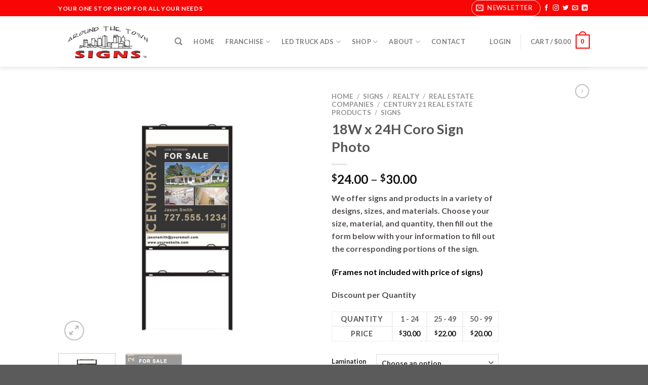

--- FILE ---
content_type: text/html; charset=UTF-8
request_url: https://aroundthetownsigns.com/product/18w-x-24h-coro-sign-photo-2/
body_size: 28485
content:
<!DOCTYPE html>
<html lang="en-US" class="loading-site no-js">
<head>
	<meta charset="UTF-8" />
	<link rel="profile" href="https://gmpg.org/xfn/11" />
	<link rel="pingback" href="https://aroundthetownsigns.com/xmlrpc.php" />

	<script>(function(html){html.className = html.className.replace(/\bno-js\b/,'js')})(document.documentElement);</script>
<title>18W x 24H Coro Sign Photo &#8211; Around The Town Signs</title>
<meta name='robots' content='max-image-preview:large' />
<script>window._wca = window._wca || [];</script>
<meta name="viewport" content="width=device-width, initial-scale=1" /><link rel='dns-prefetch' href='//stats.wp.com' />
<link rel='prefetch' href='https://aroundthetownsigns.com/wp-content/themes/flatsome/assets/js/flatsome.js?ver=be4456ec53c49e21f6f3' />
<link rel='prefetch' href='https://aroundthetownsigns.com/wp-content/themes/flatsome/assets/js/chunk.slider.js?ver=3.18.3' />
<link rel='prefetch' href='https://aroundthetownsigns.com/wp-content/themes/flatsome/assets/js/chunk.popups.js?ver=3.18.3' />
<link rel='prefetch' href='https://aroundthetownsigns.com/wp-content/themes/flatsome/assets/js/chunk.tooltips.js?ver=3.18.3' />
<link rel='prefetch' href='https://aroundthetownsigns.com/wp-content/themes/flatsome/assets/js/woocommerce.js?ver=49415fe6a9266f32f1f2' />
<link rel="alternate" type="application/rss+xml" title="Around The Town Signs &raquo; Feed" href="https://aroundthetownsigns.com/feed/" />
<link rel="alternate" type="application/rss+xml" title="Around The Town Signs &raquo; Comments Feed" href="https://aroundthetownsigns.com/comments/feed/" />
<script type="text/javascript">
/* <![CDATA[ */
window._wpemojiSettings = {"baseUrl":"https:\/\/s.w.org\/images\/core\/emoji\/14.0.0\/72x72\/","ext":".png","svgUrl":"https:\/\/s.w.org\/images\/core\/emoji\/14.0.0\/svg\/","svgExt":".svg","source":{"concatemoji":"https:\/\/aroundthetownsigns.com\/wp-includes\/js\/wp-emoji-release.min.js?ver=6.4.7"}};
/*! This file is auto-generated */
!function(i,n){var o,s,e;function c(e){try{var t={supportTests:e,timestamp:(new Date).valueOf()};sessionStorage.setItem(o,JSON.stringify(t))}catch(e){}}function p(e,t,n){e.clearRect(0,0,e.canvas.width,e.canvas.height),e.fillText(t,0,0);var t=new Uint32Array(e.getImageData(0,0,e.canvas.width,e.canvas.height).data),r=(e.clearRect(0,0,e.canvas.width,e.canvas.height),e.fillText(n,0,0),new Uint32Array(e.getImageData(0,0,e.canvas.width,e.canvas.height).data));return t.every(function(e,t){return e===r[t]})}function u(e,t,n){switch(t){case"flag":return n(e,"\ud83c\udff3\ufe0f\u200d\u26a7\ufe0f","\ud83c\udff3\ufe0f\u200b\u26a7\ufe0f")?!1:!n(e,"\ud83c\uddfa\ud83c\uddf3","\ud83c\uddfa\u200b\ud83c\uddf3")&&!n(e,"\ud83c\udff4\udb40\udc67\udb40\udc62\udb40\udc65\udb40\udc6e\udb40\udc67\udb40\udc7f","\ud83c\udff4\u200b\udb40\udc67\u200b\udb40\udc62\u200b\udb40\udc65\u200b\udb40\udc6e\u200b\udb40\udc67\u200b\udb40\udc7f");case"emoji":return!n(e,"\ud83e\udef1\ud83c\udffb\u200d\ud83e\udef2\ud83c\udfff","\ud83e\udef1\ud83c\udffb\u200b\ud83e\udef2\ud83c\udfff")}return!1}function f(e,t,n){var r="undefined"!=typeof WorkerGlobalScope&&self instanceof WorkerGlobalScope?new OffscreenCanvas(300,150):i.createElement("canvas"),a=r.getContext("2d",{willReadFrequently:!0}),o=(a.textBaseline="top",a.font="600 32px Arial",{});return e.forEach(function(e){o[e]=t(a,e,n)}),o}function t(e){var t=i.createElement("script");t.src=e,t.defer=!0,i.head.appendChild(t)}"undefined"!=typeof Promise&&(o="wpEmojiSettingsSupports",s=["flag","emoji"],n.supports={everything:!0,everythingExceptFlag:!0},e=new Promise(function(e){i.addEventListener("DOMContentLoaded",e,{once:!0})}),new Promise(function(t){var n=function(){try{var e=JSON.parse(sessionStorage.getItem(o));if("object"==typeof e&&"number"==typeof e.timestamp&&(new Date).valueOf()<e.timestamp+604800&&"object"==typeof e.supportTests)return e.supportTests}catch(e){}return null}();if(!n){if("undefined"!=typeof Worker&&"undefined"!=typeof OffscreenCanvas&&"undefined"!=typeof URL&&URL.createObjectURL&&"undefined"!=typeof Blob)try{var e="postMessage("+f.toString()+"("+[JSON.stringify(s),u.toString(),p.toString()].join(",")+"));",r=new Blob([e],{type:"text/javascript"}),a=new Worker(URL.createObjectURL(r),{name:"wpTestEmojiSupports"});return void(a.onmessage=function(e){c(n=e.data),a.terminate(),t(n)})}catch(e){}c(n=f(s,u,p))}t(n)}).then(function(e){for(var t in e)n.supports[t]=e[t],n.supports.everything=n.supports.everything&&n.supports[t],"flag"!==t&&(n.supports.everythingExceptFlag=n.supports.everythingExceptFlag&&n.supports[t]);n.supports.everythingExceptFlag=n.supports.everythingExceptFlag&&!n.supports.flag,n.DOMReady=!1,n.readyCallback=function(){n.DOMReady=!0}}).then(function(){return e}).then(function(){var e;n.supports.everything||(n.readyCallback(),(e=n.source||{}).concatemoji?t(e.concatemoji):e.wpemoji&&e.twemoji&&(t(e.twemoji),t(e.wpemoji)))}))}((window,document),window._wpemojiSettings);
/* ]]> */
</script>
<style id='wp-emoji-styles-inline-css' type='text/css'>

	img.wp-smiley, img.emoji {
		display: inline !important;
		border: none !important;
		box-shadow: none !important;
		height: 1em !important;
		width: 1em !important;
		margin: 0 0.07em !important;
		vertical-align: -0.1em !important;
		background: none !important;
		padding: 0 !important;
	}
</style>
<style id='wp-block-library-inline-css' type='text/css'>
:root{--wp-admin-theme-color:#007cba;--wp-admin-theme-color--rgb:0,124,186;--wp-admin-theme-color-darker-10:#006ba1;--wp-admin-theme-color-darker-10--rgb:0,107,161;--wp-admin-theme-color-darker-20:#005a87;--wp-admin-theme-color-darker-20--rgb:0,90,135;--wp-admin-border-width-focus:2px;--wp-block-synced-color:#7a00df;--wp-block-synced-color--rgb:122,0,223}@media (min-resolution:192dpi){:root{--wp-admin-border-width-focus:1.5px}}.wp-element-button{cursor:pointer}:root{--wp--preset--font-size--normal:16px;--wp--preset--font-size--huge:42px}:root .has-very-light-gray-background-color{background-color:#eee}:root .has-very-dark-gray-background-color{background-color:#313131}:root .has-very-light-gray-color{color:#eee}:root .has-very-dark-gray-color{color:#313131}:root .has-vivid-green-cyan-to-vivid-cyan-blue-gradient-background{background:linear-gradient(135deg,#00d084,#0693e3)}:root .has-purple-crush-gradient-background{background:linear-gradient(135deg,#34e2e4,#4721fb 50%,#ab1dfe)}:root .has-hazy-dawn-gradient-background{background:linear-gradient(135deg,#faaca8,#dad0ec)}:root .has-subdued-olive-gradient-background{background:linear-gradient(135deg,#fafae1,#67a671)}:root .has-atomic-cream-gradient-background{background:linear-gradient(135deg,#fdd79a,#004a59)}:root .has-nightshade-gradient-background{background:linear-gradient(135deg,#330968,#31cdcf)}:root .has-midnight-gradient-background{background:linear-gradient(135deg,#020381,#2874fc)}.has-regular-font-size{font-size:1em}.has-larger-font-size{font-size:2.625em}.has-normal-font-size{font-size:var(--wp--preset--font-size--normal)}.has-huge-font-size{font-size:var(--wp--preset--font-size--huge)}.has-text-align-center{text-align:center}.has-text-align-left{text-align:left}.has-text-align-right{text-align:right}#end-resizable-editor-section{display:none}.aligncenter{clear:both}.items-justified-left{justify-content:flex-start}.items-justified-center{justify-content:center}.items-justified-right{justify-content:flex-end}.items-justified-space-between{justify-content:space-between}.screen-reader-text{clip:rect(1px,1px,1px,1px);word-wrap:normal!important;border:0;-webkit-clip-path:inset(50%);clip-path:inset(50%);height:1px;margin:-1px;overflow:hidden;padding:0;position:absolute;width:1px}.screen-reader-text:focus{clip:auto!important;background-color:#ddd;-webkit-clip-path:none;clip-path:none;color:#444;display:block;font-size:1em;height:auto;left:5px;line-height:normal;padding:15px 23px 14px;text-decoration:none;top:5px;width:auto;z-index:100000}html :where(.has-border-color){border-style:solid}html :where([style*=border-top-color]){border-top-style:solid}html :where([style*=border-right-color]){border-right-style:solid}html :where([style*=border-bottom-color]){border-bottom-style:solid}html :where([style*=border-left-color]){border-left-style:solid}html :where([style*=border-width]){border-style:solid}html :where([style*=border-top-width]){border-top-style:solid}html :where([style*=border-right-width]){border-right-style:solid}html :where([style*=border-bottom-width]){border-bottom-style:solid}html :where([style*=border-left-width]){border-left-style:solid}html :where(img[class*=wp-image-]){height:auto;max-width:100%}:where(figure){margin:0 0 1em}html :where(.is-position-sticky){--wp-admin--admin-bar--position-offset:var(--wp-admin--admin-bar--height,0px)}@media screen and (max-width:600px){html :where(.is-position-sticky){--wp-admin--admin-bar--position-offset:0px}}
.has-text-align-justify{text-align:justify;}
</style>
<link rel='stylesheet' id='contact-form-7-css' href='https://aroundthetownsigns.com/wp-content/plugins/contact-form-7/includes/css/styles.css?ver=5.9.8' type='text/css' media='all' />
<link rel='stylesheet' id='wc-file-uploader-icons-css' href='https://aroundthetownsigns.com/wp-content/plugins/wc-file-uploader/styles/icons.css?ver=6.4.7' type='text/css' media='all' />
<link rel='stylesheet' id='wc-file-uploader-product-css-css' href='https://aroundthetownsigns.com/wp-content/plugins/wc-file-uploader/styles/product.css?ver=6.4.7' type='text/css' media='all' />
<link rel='stylesheet' id='photoswipe-css' href='https://aroundthetownsigns.com/wp-content/plugins/woocommerce/assets/css/photoswipe/photoswipe.min.css?ver=8.4.0' type='text/css' media='all' />
<link rel='stylesheet' id='photoswipe-default-skin-css' href='https://aroundthetownsigns.com/wp-content/plugins/woocommerce/assets/css/photoswipe/default-skin/default-skin.min.css?ver=8.4.0' type='text/css' media='all' />
<style id='woocommerce-inline-inline-css' type='text/css'>
.woocommerce form .form-row .required { visibility: visible; }
</style>
<link rel='stylesheet' id='ywdpd_owl-css' href='https://aroundthetownsigns.com/wp-content/plugins/yith-woocommerce-dynamic-pricing-and-discounts-premium/assets/css/owl/owl.carousel.min.css?ver=4.6.0' type='text/css' media='all' />
<link rel='stylesheet' id='yith_ywdpd_frontend-css' href='https://aroundthetownsigns.com/wp-content/plugins/yith-woocommerce-dynamic-pricing-and-discounts-premium/assets/css/frontend.css?ver=4.6.0' type='text/css' media='all' />
<link rel='stylesheet' id='flatsome-main-css' href='https://aroundthetownsigns.com/wp-content/themes/flatsome/assets/css/flatsome.css?ver=3.18.3' type='text/css' media='all' />
<style id='flatsome-main-inline-css' type='text/css'>
@font-face {
				font-family: "fl-icons";
				font-display: block;
				src: url(https://aroundthetownsigns.com/wp-content/themes/flatsome/assets/css/icons/fl-icons.eot?v=3.18.3);
				src:
					url(https://aroundthetownsigns.com/wp-content/themes/flatsome/assets/css/icons/fl-icons.eot#iefix?v=3.18.3) format("embedded-opentype"),
					url(https://aroundthetownsigns.com/wp-content/themes/flatsome/assets/css/icons/fl-icons.woff2?v=3.18.3) format("woff2"),
					url(https://aroundthetownsigns.com/wp-content/themes/flatsome/assets/css/icons/fl-icons.ttf?v=3.18.3) format("truetype"),
					url(https://aroundthetownsigns.com/wp-content/themes/flatsome/assets/css/icons/fl-icons.woff?v=3.18.3) format("woff"),
					url(https://aroundthetownsigns.com/wp-content/themes/flatsome/assets/css/icons/fl-icons.svg?v=3.18.3#fl-icons) format("svg");
			}
</style>
<link rel='stylesheet' id='flatsome-shop-css' href='https://aroundthetownsigns.com/wp-content/themes/flatsome/assets/css/flatsome-shop.css?ver=3.18.3' type='text/css' media='all' />
<link rel='stylesheet' id='flatsome-style-css' href='https://aroundthetownsigns.com/wp-content/themes/flatsome/style.css?ver=3.18.3' type='text/css' media='all' />
<link rel='stylesheet' id='wpdevelop-bts-css' href='https://aroundthetownsigns.com/wp-content/plugins/booking.bl.9.9/assets/libs/bootstrap-css/css/bootstrap.css?ver=9.9' type='text/css' media='all' />
<link rel='stylesheet' id='wpdevelop-bts-theme-css' href='https://aroundthetownsigns.com/wp-content/plugins/booking.bl.9.9/assets/libs/bootstrap-css/css/bootstrap-theme.css?ver=9.9' type='text/css' media='all' />
<link rel='stylesheet' id='wpbc-tippy-popover-css' href='https://aroundthetownsigns.com/wp-content/plugins/booking.bl.9.9/assets/libs/tippy.js/themes/wpbc-tippy-popover.css?ver=9.9' type='text/css' media='all' />
<link rel='stylesheet' id='wpbc-tippy-times-css' href='https://aroundthetownsigns.com/wp-content/plugins/booking.bl.9.9/assets/libs/tippy.js/themes/wpbc-tippy-times.css?ver=9.9' type='text/css' media='all' />
<link rel='stylesheet' id='wpbc-material-design-icons-css' href='https://aroundthetownsigns.com/wp-content/plugins/booking.bl.9.9/assets/libs/material-design-icons/material-design-icons.css?ver=9.9' type='text/css' media='all' />
<link rel='stylesheet' id='wpbc-time_picker-css' href='https://aroundthetownsigns.com/wp-content/plugins/booking.bl.9.9/css/wpbc_time-selector.css?ver=9.9' type='text/css' media='all' />
<link rel='stylesheet' id='wpbc-time_picker-skin-css' href='https://aroundthetownsigns.com/wp-content/plugins/booking.bl.9.9/css/time_picker_skins/green.css?ver=9.9' type='text/css' media='all' />
<link rel='stylesheet' id='wpbc-client-pages-css' href='https://aroundthetownsigns.com/wp-content/plugins/booking.bl.9.9/css/client.css?ver=9.9' type='text/css' media='all' />
<link rel='stylesheet' id='wpbc-calendar-css' href='https://aroundthetownsigns.com/wp-content/plugins/booking.bl.9.9/css/calendar.css?ver=9.9' type='text/css' media='all' />
<link rel='stylesheet' id='wpbc-calendar-skin-css' href='https://aroundthetownsigns.com/wp-content/plugins/booking.bl.9.9/css/skins/premium-light.css?ver=9.9' type='text/css' media='all' />
<link rel='stylesheet' id='wpbc-css-search-form-css' href='https://aroundthetownsigns.com/wp-content/plugins/booking.bl.9.9/inc/css/search-form.css?ver=9.9' type='text/css' media='all' />
<link rel='stylesheet' id='wpbc-flex-timeline-css' href='https://aroundthetownsigns.com/wp-content/plugins/booking.bl.9.9/core/timeline/v2/css/timeline_v2.css?ver=9.9' type='text/css' media='all' />
<link rel='stylesheet' id='wpbc-flex-timeline-skin-css' href='https://aroundthetownsigns.com/wp-content/plugins/booking.bl.9.9/core/timeline/v2/css/timeline_skin_v2.css?ver=9.9' type='text/css' media='all' />
<script type="text/template" id="tmpl-variation-template">
	<div class="woocommerce-variation-description">{{{ data.variation.variation_description }}}</div>
	<div class="woocommerce-variation-price">{{{ data.variation.price_html }}}</div>
	<div class="woocommerce-variation-availability">{{{ data.variation.availability_html }}}</div>
</script>
<script type="text/template" id="tmpl-unavailable-variation-template">
	<p>Sorry, this product is unavailable. Please choose a different combination.</p>
</script>
<script type="text/javascript" src="https://aroundthetownsigns.com/wp-includes/js/jquery/jquery.min.js?ver=3.7.1" id="jquery-core-js"></script>
<script type="text/javascript" src="https://aroundthetownsigns.com/wp-includes/js/jquery/jquery-migrate.min.js?ver=3.4.1" id="jquery-migrate-js"></script>
<script type="text/javascript" id="dropzone-js-js-extra">
/* <![CDATA[ */
var wcfu_dropzone = {"ajax":"https:\/\/aroundthetownsigns.com\/wp-admin\/admin-ajax.php","remove":"Remove","confirm":"Are you sure?","product_id":"5744","type":"variable","increment":"0","cards":"no","nonce":"fab9363fe5"};
/* ]]> */
</script>
<script type="text/javascript" src="https://aroundthetownsigns.com/wp-content/plugins/wc-file-uploader/scripts/dropzone.js?ver=1.2.2" id="dropzone-js-js"></script>
<script type="text/javascript" src="https://aroundthetownsigns.com/wp-content/plugins/woocommerce/assets/js/jquery-blockui/jquery.blockUI.min.js?ver=2.7.0-wc.8.4.0" id="jquery-blockui-js" data-wp-strategy="defer"></script>
<script type="text/javascript" id="wc-add-to-cart-js-extra">
/* <![CDATA[ */
var wc_add_to_cart_params = {"ajax_url":"\/wp-admin\/admin-ajax.php","wc_ajax_url":"\/?wc-ajax=%%endpoint%%","i18n_view_cart":"View cart","cart_url":"https:\/\/aroundthetownsigns.com\/cart\/","is_cart":"","cart_redirect_after_add":"no"};
/* ]]> */
</script>
<script type="text/javascript" src="https://aroundthetownsigns.com/wp-content/plugins/woocommerce/assets/js/frontend/add-to-cart.min.js?ver=8.4.0" id="wc-add-to-cart-js" defer="defer" data-wp-strategy="defer"></script>
<script type="text/javascript" src="https://aroundthetownsigns.com/wp-content/plugins/woocommerce/assets/js/photoswipe/photoswipe.min.js?ver=4.1.1-wc.8.4.0" id="photoswipe-js" defer="defer" data-wp-strategy="defer"></script>
<script type="text/javascript" src="https://aroundthetownsigns.com/wp-content/plugins/woocommerce/assets/js/photoswipe/photoswipe-ui-default.min.js?ver=4.1.1-wc.8.4.0" id="photoswipe-ui-default-js" defer="defer" data-wp-strategy="defer"></script>
<script type="text/javascript" id="wc-single-product-js-extra">
/* <![CDATA[ */
var wc_single_product_params = {"i18n_required_rating_text":"Please select a rating","review_rating_required":"yes","flexslider":{"rtl":false,"animation":"slide","smoothHeight":true,"directionNav":false,"controlNav":"thumbnails","slideshow":false,"animationSpeed":500,"animationLoop":false,"allowOneSlide":false},"zoom_enabled":"","zoom_options":[],"photoswipe_enabled":"1","photoswipe_options":{"shareEl":false,"closeOnScroll":false,"history":false,"hideAnimationDuration":0,"showAnimationDuration":0},"flexslider_enabled":""};
/* ]]> */
</script>
<script type="text/javascript" src="https://aroundthetownsigns.com/wp-content/plugins/woocommerce/assets/js/frontend/single-product.min.js?ver=8.4.0" id="wc-single-product-js" defer="defer" data-wp-strategy="defer"></script>
<script type="text/javascript" src="https://aroundthetownsigns.com/wp-content/plugins/woocommerce/assets/js/js-cookie/js.cookie.min.js?ver=2.1.4-wc.8.4.0" id="js-cookie-js" data-wp-strategy="defer"></script>
<script defer type="text/javascript" src="https://stats.wp.com/s-202552.js" id="woocommerce-analytics-js"></script>
<script type="text/javascript" src="https://aroundthetownsigns.com/wp-includes/js/underscore.min.js?ver=1.13.4" id="underscore-js"></script>
<script type="text/javascript" id="wp-util-js-extra">
/* <![CDATA[ */
var _wpUtilSettings = {"ajax":{"url":"\/wp-admin\/admin-ajax.php"}};
/* ]]> */
</script>
<script type="text/javascript" src="https://aroundthetownsigns.com/wp-includes/js/wp-util.min.js?ver=6.4.7" id="wp-util-js"></script>
<script type="text/javascript" id="wc-add-to-cart-variation-js-extra">
/* <![CDATA[ */
var wc_add_to_cart_variation_params = {"wc_ajax_url":"\/?wc-ajax=%%endpoint%%","i18n_no_matching_variations_text":"Sorry, no products matched your selection. Please choose a different combination.","i18n_make_a_selection_text":"Please select some product options before adding this product to your cart.","i18n_unavailable_text":"Sorry, this product is unavailable. Please choose a different combination."};
/* ]]> */
</script>
<script type="text/javascript" src="https://aroundthetownsigns.com/wp-content/plugins/woocommerce/assets/js/frontend/add-to-cart-variation.min.js?ver=8.4.0" id="wc-add-to-cart-variation-js" defer="defer" data-wp-strategy="defer"></script>
<script type="text/javascript" id="wpbc-global-vars-js-extra">
/* <![CDATA[ */
var wpbc_global1 = {"wpbc_ajaxurl":"https:\/\/aroundthetownsigns.com\/wp-admin\/admin-ajax.php","wpdev_bk_plugin_url":"https:\/\/aroundthetownsigns.com\/wp-content\/plugins\/booking.bl.9.9","wpbc_today":"[2025,12,24,5,43]","visible_booking_id_on_page":"[]","booking_max_monthes_in_calendar":"2y","user_unavilable_days":"[999]","wpdev_bk_edit_id_hash":"","wpdev_bk_plugin_filename":"wpdev-booking.php","bk_days_selection_mode":"fixed","wpdev_bk_personal":"1","block_some_dates_from_today":"0","message_verif_requred":"This field is required","message_verif_requred_for_check_box":"This checkbox must be checked","message_verif_requred_for_radio_box":"At least one option must be selected","message_verif_emeil":"Incorrect email field","message_verif_same_emeil":"Your emails do not match","message_verif_selectdts":"Please, select booking date(s) at Calendar.","new_booking_title":"Thank you for your online booking.","type_of_thank_you_message":"message","thank_you_page_URL":"https:\/\/aroundthetownsigns.com\/wpbc-booking-received","is_am_pm_inside_time":"true","is_booking_used_check_in_out_time":"false","wpbc_active_locale":"en_US","wpbc_message_processing":"Processing","wpbc_message_deleting":"Deleting","wpbc_message_updating":"Updating","wpbc_message_saving":"Saving","message_checkinouttime_error":"Error! Please reset your check-in\/check-out dates above.","message_starttime_error":"Start Time is invalid. The date or time may be booked, or already in the past! Please choose another date or time.","message_endtime_error":"End Time is invalid. The date or time may be booked, or already in the past. The End Time may also be earlier that the start time, if only 1 day was selected! Please choose another date or time.","message_rangetime_error":"The time(s) may be booked, or already in the past!","message_durationtime_error":"The time(s) may be booked, or already in the past!","bk_highlight_timeslot_word":"WPBC_DISABLE_TIMES_TOOLTIP"};
var wpbc_global2 = {"message_time_error":"Incorrect date format"};
var wpbc_global3 = {"bk_1click_mode_days_num":"4","bk_1click_mode_days_start":"[1]","bk_2clicks_mode_days_min":"1","bk_2clicks_mode_days_max":"30","bk_2clicks_mode_days_specific":"[]","bk_2clicks_mode_days_start":"[-1]","is_booking_recurrent_time":"false","is_booking_used_check_in_out_time":"false"};
var wpbc_global4 = {"wpbc_available_days_num_from_today":"0"};
var wpbc_global5 = {"booking_search_results_days_select":"Off"};
/* ]]> */
</script>
<script type="text/javascript" src="https://aroundthetownsigns.com/wp-content/plugins/booking.bl.9.9/js/wpbc_vars.js?ver=9.9" id="wpbc-global-vars-js"></script>
<script type="text/javascript" src="https://aroundthetownsigns.com/wp-content/plugins/booking.bl.9.9/assets/libs/popper/popper.js?ver=9.9" id="wpbc-popper-js"></script>
<script type="text/javascript" src="https://aroundthetownsigns.com/wp-content/plugins/booking.bl.9.9/assets/libs/tippy.js/dist/tippy-bundle.umd.js?ver=9.9" id="wpbc-tipcy-js"></script>
<script type="text/javascript" src="https://aroundthetownsigns.com/wp-content/plugins/booking.bl.9.9/js/datepick/jquery.datepick.wpbc.9.0.js?ver=9.9" id="wpbc-datepick-js"></script>
<script type="text/javascript" src="https://aroundthetownsigns.com/wp-content/plugins/booking.bl.9.9/_dist/all/_out/wpbc_all.js?ver=9.9" id="wpbc_all-js"></script>
<script type="text/javascript" src="https://aroundthetownsigns.com/wp-content/plugins/booking.bl.9.9/js/client.js?ver=9.9" id="wpbc-main-client-js"></script>
<script type="text/javascript" src="https://aroundthetownsigns.com/wp-content/plugins/booking.bl.9.9/includes/_capacity/_out/create_booking.js?ver=9.9" id="wpbc_capacity-js"></script>
<script type="text/javascript" src="https://aroundthetownsigns.com/wp-content/plugins/booking.bl.9.9/js/wpbc_times.js?ver=9.9" id="wpbc-times-js"></script>
<script type="text/javascript" src="https://aroundthetownsigns.com/wp-content/plugins/booking.bl.9.9/js/wpbc_time-selector.js?ver=9.9" id="wpbc-time-selector-js"></script>
<script type="text/javascript" src="https://aroundthetownsigns.com/wp-content/plugins/booking.bl.9.9/inc/js/meiomask.js?ver=9.9" id="wpbc-meio-mask-js"></script>
<script type="text/javascript" src="https://aroundthetownsigns.com/wp-content/plugins/booking.bl.9.9/inc/js/personal.js?ver=9.9" id="wpbc-personal-js"></script>
<script type="text/javascript" src="https://aroundthetownsigns.com/wp-content/plugins/booking.bl.9.9/inc/js/biz_s.js?ver=9.9" id="wpbc-bs-js"></script>
<script type="text/javascript" src="https://aroundthetownsigns.com/wp-content/plugins/booking.bl.9.9/inc/js/biz_m.js?ver=9.9" id="wpbc-bm-js"></script>
<script type="text/javascript" src="https://aroundthetownsigns.com/wp-content/plugins/booking.bl.9.9/inc/js/form-conditions.js?ver=9.9" id="wpbc-conditions-js"></script>
<script type="text/javascript" src="https://aroundthetownsigns.com/wp-content/plugins/booking.bl.9.9/inc/js/biz_l.js?ver=9.9" id="wpbc-bl-js"></script>
<script type="text/javascript" src="https://aroundthetownsigns.com/wp-content/plugins/booking.bl.9.9/inc/js/_out/capacity_hints.js?ver=9.9" id="wpbc-bl-hints-js"></script>
<script type="text/javascript" src="https://aroundthetownsigns.com/wp-content/plugins/booking.bl.9.9/inc/gateways/ideal/iDEAL.js?ver=9.9" id="wpbc-payment-ideal-js"></script>
<script type="text/javascript" src="https://aroundthetownsigns.com/wp-content/plugins/booking.bl.9.9/core/timeline/v2/_out/timeline_v2.js?ver=9.9" id="wpbc-timeline-flex-js"></script>
<link rel="https://api.w.org/" href="https://aroundthetownsigns.com/wp-json/" /><link rel="alternate" type="application/json" href="https://aroundthetownsigns.com/wp-json/wp/v2/product/5744" /><link rel="EditURI" type="application/rsd+xml" title="RSD" href="https://aroundthetownsigns.com/xmlrpc.php?rsd" />
<meta name="generator" content="WordPress 6.4.7" />
<meta name="generator" content="WooCommerce 8.4.0" />
<link rel="canonical" href="https://aroundthetownsigns.com/product/18w-x-24h-coro-sign-photo-2/" />
<link rel='shortlink' href='https://aroundthetownsigns.com/?p=5744' />
<link rel="alternate" type="application/json+oembed" href="https://aroundthetownsigns.com/wp-json/oembed/1.0/embed?url=https%3A%2F%2Faroundthetownsigns.com%2Fproduct%2F18w-x-24h-coro-sign-photo-2%2F" />
<link rel="alternate" type="text/xml+oembed" href="https://aroundthetownsigns.com/wp-json/oembed/1.0/embed?url=https%3A%2F%2Faroundthetownsigns.com%2Fproduct%2F18w-x-24h-coro-sign-photo-2%2F&#038;format=xml" />
<style>.bg{opacity: 0; transition: opacity 1s; -webkit-transition: opacity 1s;} .bg-loaded{opacity: 1;}</style>	<noscript><style>.woocommerce-product-gallery{ opacity: 1 !important; }</style></noscript>
	<link rel="icon" href="https://aroundthetownsigns.com/wp-content/uploads/2018/04/cropped-ATTS-LOGO-for-Checks-2016-1-32x32.jpg" sizes="32x32" />
<link rel="icon" href="https://aroundthetownsigns.com/wp-content/uploads/2018/04/cropped-ATTS-LOGO-for-Checks-2016-1-192x192.jpg" sizes="192x192" />
<link rel="apple-touch-icon" href="https://aroundthetownsigns.com/wp-content/uploads/2018/04/cropped-ATTS-LOGO-for-Checks-2016-1-180x180.jpg" />
<meta name="msapplication-TileImage" content="https://aroundthetownsigns.com/wp-content/uploads/2018/04/cropped-ATTS-LOGO-for-Checks-2016-1-270x270.jpg" />
<style id="custom-css" type="text/css">:root {--primary-color: #f90505;--fs-color-primary: #f90505;--fs-color-secondary: #0a0a0a;--fs-color-success: #666666;--fs-color-alert: #0a0a0a;--fs-experimental-link-color: #397cc0;--fs-experimental-link-color-hover: #111;}.tooltipster-base {--tooltip-color: #fff;--tooltip-bg-color: #000;}.off-canvas-right .mfp-content, .off-canvas-left .mfp-content {--drawer-width: 300px;}.off-canvas .mfp-content.off-canvas-cart {--drawer-width: 360px;}.header-main{height: 100px}#logo img{max-height: 100px}#logo{width:200px;}.header-bottom{min-height: 55px}.header-top{min-height: 30px}.transparent .header-main{height: 402px}.transparent #logo img{max-height: 402px}.has-transparent + .page-title:first-of-type,.has-transparent + #main > .page-title,.has-transparent + #main > div > .page-title,.has-transparent + #main .page-header-wrapper:first-of-type .page-title{padding-top: 432px;}.header.show-on-scroll,.stuck .header-main{height:117px!important}.stuck #logo img{max-height: 117px!important}.header-bg-color {background-color: #ffffff}.header-bottom {background-color: #f1f1f1}.header-main .nav > li > a{line-height: 16px }.stuck .header-main .nav > li > a{line-height: 50px }@media (max-width: 549px) {.header-main{height: 70px}#logo img{max-height: 70px}}.nav-dropdown{border-radius:15px}.nav-dropdown{font-size:120%}body{color: #565151}body{font-size: 100%;}@media screen and (max-width: 549px){body{font-size: 100%;}}body{font-family: Lato, sans-serif;}body {font-weight: 400;font-style: normal;}.nav > li > a {font-family: Lato, sans-serif;}.mobile-sidebar-levels-2 .nav > li > ul > li > a {font-family: Lato, sans-serif;}.nav > li > a,.mobile-sidebar-levels-2 .nav > li > ul > li > a {font-weight: 700;font-style: normal;}h1,h2,h3,h4,h5,h6,.heading-font, .off-canvas-center .nav-sidebar.nav-vertical > li > a{font-family: Lato, sans-serif;}h1,h2,h3,h4,h5,h6,.heading-font,.banner h1,.banner h2 {font-weight: 400;font-style: normal;}.alt-font{font-family: "Dancing Script", sans-serif;}.alt-font {font-weight: 400!important;font-style: normal!important;}.shop-page-title.featured-title .title-overlay{background-color: rgba(224,224,224,0);}.has-equal-box-heights .box-image {padding-top: 95%;}.shop-page-title.featured-title .title-bg{ background-image: url(https://aroundthetownsigns.com/wp-content/uploads/2019/11/18x24-H-Frame-with-double-rider-mockup-1.jpg)!important;}@media screen and (min-width: 550px){.products .box-vertical .box-image{min-width: 300px!important;width: 300px!important;}}.nav-vertical-fly-out > li + li {border-top-width: 1px; border-top-style: solid;}.label-new.menu-item > a:after{content:"New";}.label-hot.menu-item > a:after{content:"Hot";}.label-sale.menu-item > a:after{content:"Sale";}.label-popular.menu-item > a:after{content:"Popular";}</style><style id="kirki-inline-styles">/* latin-ext */
@font-face {
  font-family: 'Lato';
  font-style: normal;
  font-weight: 400;
  font-display: swap;
  src: url(https://aroundthetownsigns.com/wp-content/fonts/lato/font) format('woff');
  unicode-range: U+0100-02BA, U+02BD-02C5, U+02C7-02CC, U+02CE-02D7, U+02DD-02FF, U+0304, U+0308, U+0329, U+1D00-1DBF, U+1E00-1E9F, U+1EF2-1EFF, U+2020, U+20A0-20AB, U+20AD-20C0, U+2113, U+2C60-2C7F, U+A720-A7FF;
}
/* latin */
@font-face {
  font-family: 'Lato';
  font-style: normal;
  font-weight: 400;
  font-display: swap;
  src: url(https://aroundthetownsigns.com/wp-content/fonts/lato/font) format('woff');
  unicode-range: U+0000-00FF, U+0131, U+0152-0153, U+02BB-02BC, U+02C6, U+02DA, U+02DC, U+0304, U+0308, U+0329, U+2000-206F, U+20AC, U+2122, U+2191, U+2193, U+2212, U+2215, U+FEFF, U+FFFD;
}
/* latin-ext */
@font-face {
  font-family: 'Lato';
  font-style: normal;
  font-weight: 700;
  font-display: swap;
  src: url(https://aroundthetownsigns.com/wp-content/fonts/lato/font) format('woff');
  unicode-range: U+0100-02BA, U+02BD-02C5, U+02C7-02CC, U+02CE-02D7, U+02DD-02FF, U+0304, U+0308, U+0329, U+1D00-1DBF, U+1E00-1E9F, U+1EF2-1EFF, U+2020, U+20A0-20AB, U+20AD-20C0, U+2113, U+2C60-2C7F, U+A720-A7FF;
}
/* latin */
@font-face {
  font-family: 'Lato';
  font-style: normal;
  font-weight: 700;
  font-display: swap;
  src: url(https://aroundthetownsigns.com/wp-content/fonts/lato/font) format('woff');
  unicode-range: U+0000-00FF, U+0131, U+0152-0153, U+02BB-02BC, U+02C6, U+02DA, U+02DC, U+0304, U+0308, U+0329, U+2000-206F, U+20AC, U+2122, U+2191, U+2193, U+2212, U+2215, U+FEFF, U+FFFD;
}/* vietnamese */
@font-face {
  font-family: 'Dancing Script';
  font-style: normal;
  font-weight: 400;
  font-display: swap;
  src: url(https://aroundthetownsigns.com/wp-content/fonts/dancing-script/font) format('woff');
  unicode-range: U+0102-0103, U+0110-0111, U+0128-0129, U+0168-0169, U+01A0-01A1, U+01AF-01B0, U+0300-0301, U+0303-0304, U+0308-0309, U+0323, U+0329, U+1EA0-1EF9, U+20AB;
}
/* latin-ext */
@font-face {
  font-family: 'Dancing Script';
  font-style: normal;
  font-weight: 400;
  font-display: swap;
  src: url(https://aroundthetownsigns.com/wp-content/fonts/dancing-script/font) format('woff');
  unicode-range: U+0100-02BA, U+02BD-02C5, U+02C7-02CC, U+02CE-02D7, U+02DD-02FF, U+0304, U+0308, U+0329, U+1D00-1DBF, U+1E00-1E9F, U+1EF2-1EFF, U+2020, U+20A0-20AB, U+20AD-20C0, U+2113, U+2C60-2C7F, U+A720-A7FF;
}
/* latin */
@font-face {
  font-family: 'Dancing Script';
  font-style: normal;
  font-weight: 400;
  font-display: swap;
  src: url(https://aroundthetownsigns.com/wp-content/fonts/dancing-script/font) format('woff');
  unicode-range: U+0000-00FF, U+0131, U+0152-0153, U+02BB-02BC, U+02C6, U+02DA, U+02DC, U+0304, U+0308, U+0329, U+2000-206F, U+20AC, U+2122, U+2191, U+2193, U+2212, U+2215, U+FEFF, U+FFFD;
}</style></head>

<body data-rsssl=1 class="product-template-default single single-product postid-5744 theme-flatsome woocommerce woocommerce-page woocommerce-no-js header-shadow lightbox nav-dropdown-has-arrow nav-dropdown-has-shadow nav-dropdown-has-border">


<a class="skip-link screen-reader-text" href="#main">Skip to content</a>

<div id="wrapper">

	
	<header id="header" class="header has-sticky sticky-jump">
		<div class="header-wrapper">
			<div id="top-bar" class="header-top hide-for-sticky nav-dark">
    <div class="flex-row container">
      <div class="flex-col hide-for-medium flex-left">
          <ul class="nav nav-left medium-nav-center nav-small  nav-pills">
              <li class="html custom html_topbar_left"><strong class="uppercase">Your one stop shop for all your needs</strong></li>          </ul>
      </div>

      <div class="flex-col hide-for-medium flex-center">
          <ul class="nav nav-center nav-small  nav-pills">
                        </ul>
      </div>

      <div class="flex-col hide-for-medium flex-right">
         <ul class="nav top-bar-nav nav-right nav-small  nav-pills">
              <li class="header-newsletter-item has-icon">

<div class="header-button"><a href="#header-newsletter-signup" class="tooltip icon button circle is-outline is-small"
  title="Sign up for Newsletter">

      <i class="icon-envelop"></i>
  
      <span class="header-newsletter-title hide-for-medium">
      Newsletter    </span>
  </a>
</div>	<div id="header-newsletter-signup"
	     class="lightbox-by-id lightbox-content mfp-hide lightbox-white "
	     style="max-width:700px ;padding:0px">
		
				We are always happy to share specials and sale items with our clientele. Please join our mailing list so we can share various marketing sales with you and your friends.

(insert contact form here)			</div>
	
	</li>
<li class="html header-social-icons ml-0">
	<div class="social-icons follow-icons" ><a href="https://www.facebook.com/AroundTheTownSigns/" target="_blank" data-label="Facebook" class="icon plain facebook tooltip" title="Follow on Facebook" aria-label="Follow on Facebook" rel="noopener nofollow" ><i class="icon-facebook" ></i></a><a href="https://www.instagram.com/aroundthetownsigns/" target="_blank" data-label="Instagram" class="icon plain instagram tooltip" title="Follow on Instagram" aria-label="Follow on Instagram" rel="noopener nofollow" ><i class="icon-instagram" ></i></a><a href="https://twitter.com/ArndtheTwnSgns?lang=en" data-label="Twitter" target="_blank" class="icon plain twitter tooltip" title="Follow on Twitter" aria-label="Follow on Twitter" rel="noopener nofollow" ><i class="icon-twitter" ></i></a><a href="mailto:mailbox@aroundthetownsigns.com" data-label="E-mail" target="_blank" class="icon plain email tooltip" title="Send us an email" aria-label="Send us an email" rel="nofollow noopener" ><i class="icon-envelop" ></i></a><a href="https://www.linkedin.com/in/arden-dittmer-b2a02740/" data-label="LinkedIn" target="_blank" class="icon plain linkedin tooltip" title="Follow on LinkedIn" aria-label="Follow on LinkedIn" rel="noopener nofollow" ><i class="icon-linkedin" ></i></a></div></li>
          </ul>
      </div>

            <div class="flex-col show-for-medium flex-grow">
          <ul class="nav nav-center nav-small mobile-nav  nav-pills">
              <li class="html custom html_topbar_left"><strong class="uppercase">Your one stop shop for all your needs</strong></li>          </ul>
      </div>
      
    </div>
</div>
<div id="masthead" class="header-main ">
      <div class="header-inner flex-row container logo-left medium-logo-center" role="navigation">

          <!-- Logo -->
          <div id="logo" class="flex-col logo">
            
<!-- Header logo -->
<a href="https://aroundthetownsigns.com/" title="Around The Town Signs - Better products, better service, fair prices" rel="home">
		<img width="1020" height="361" src="https://aroundthetownsigns.com/wp-content/uploads/2018/04/ATTS-LOGO-for-Checks-2016-1-1024x362.jpg" class="header_logo header-logo" alt="Around The Town Signs"/><img  width="1020" height="361" src="https://aroundthetownsigns.com/wp-content/uploads/2018/04/ATTS-LOGO-for-Checks-2016-1-1024x362.jpg" class="header-logo-dark" alt="Around The Town Signs"/></a>
          </div>

          <!-- Mobile Left Elements -->
          <div class="flex-col show-for-medium flex-left">
            <ul class="mobile-nav nav nav-left ">
              <li class="nav-icon has-icon">
  <div class="header-button">		<a href="#" data-open="#main-menu" data-pos="left" data-bg="main-menu-overlay" data-color="" class="icon primary button circle is-small" aria-label="Menu" aria-controls="main-menu" aria-expanded="false">

		  <i class="icon-menu" ></i>
		  <span class="menu-title uppercase hide-for-small">Menu</span>		</a>
	 </div> </li>
            </ul>
          </div>

          <!-- Left Elements -->
          <div class="flex-col hide-for-medium flex-left
            flex-grow">
            <ul class="header-nav header-nav-main nav nav-left  nav-line-bottom nav-spacing-large nav-uppercase" >
              <li class="header-search header-search-dropdown has-icon has-dropdown menu-item-has-children">
		<a href="#" aria-label="Search" class="is-small"><i class="icon-search" ></i></a>
		<ul class="nav-dropdown nav-dropdown-bold dropdown-uppercase">
	 	<li class="header-search-form search-form html relative has-icon">
	<div class="header-search-form-wrapper">
		<div class="searchform-wrapper ux-search-box relative is-normal"><form role="search" method="get" class="searchform" action="https://aroundthetownsigns.com/">
	<div class="flex-row relative">
						<div class="flex-col flex-grow">
			<label class="screen-reader-text" for="woocommerce-product-search-field-0">Search for:</label>
			<input type="search" id="woocommerce-product-search-field-0" class="search-field mb-0" placeholder="Search&hellip;" value="" name="s" />
			<input type="hidden" name="post_type" value="product" />
					</div>
		<div class="flex-col">
			<button type="submit" value="Search" class="ux-search-submit submit-button secondary button  icon mb-0" aria-label="Submit">
				<i class="icon-search" ></i>			</button>
		</div>
	</div>
	<div class="live-search-results text-left z-top"></div>
</form>
</div>	</div>
</li>
	</ul>
</li>
<li id="menu-item-2069" class="menu-item menu-item-type-post_type menu-item-object-page menu-item-home menu-item-2069 menu-item-design-default"><a href="https://aroundthetownsigns.com/" class="nav-top-link">Home</a></li>
<li id="menu-item-427" class="menu-item menu-item-type-custom menu-item-object-custom menu-item-has-children menu-item-427 menu-item-design-default has-dropdown"><a title="						" href="https://aroundthetownsigns.com/?page_id=375" class="nav-top-link" aria-expanded="false" aria-haspopup="menu">Franchise<i class="icon-angle-down" ></i></a>
<ul class="sub-menu nav-dropdown nav-dropdown-bold dropdown-uppercase">
	<li id="menu-item-483" class="menu-item menu-item-type-post_type menu-item-object-page menu-item-483"><a title="						" href="https://aroundthetownsigns.com/franchise-opportunities/investment-opportunity/">Investment Opportunity</a></li>
	<li id="menu-item-484" class="menu-item menu-item-type-post_type menu-item-object-page menu-item-484"><a title="						" href="https://aroundthetownsigns.com/franchise-opportunities/">Franchise Opportunities</a></li>
</ul>
</li>
<li id="menu-item-428" class="menu-item menu-item-type-custom menu-item-object-custom menu-item-has-children menu-item-428 menu-item-design-default has-dropdown"><a title="						" href="https://aroundthetownsigns.com/truck-selection" class="nav-top-link" aria-expanded="false" aria-haspopup="menu">LED Truck Ads<i class="icon-angle-down" ></i></a>
<ul class="sub-menu nav-dropdown nav-dropdown-bold dropdown-uppercase">
	<li id="menu-item-7086" class="menu-item menu-item-type-post_type menu-item-object-page menu-item-7086"><a href="https://aroundthetownsigns.com/truck-selection/book-mini/">/mini-led-trucks</a></li>
</ul>
</li>
<li id="menu-item-475" class="menu-item menu-item-type-post_type menu-item-object-page menu-item-has-children current_page_parent menu-item-475 menu-item-design-default has-dropdown"><a title="						" href="https://aroundthetownsigns.com/shop/" class="nav-top-link" aria-expanded="false" aria-haspopup="menu">Shop<i class="icon-angle-down" ></i></a>
<ul class="sub-menu nav-dropdown nav-dropdown-bold dropdown-uppercase">
	<li id="menu-item-1047" class="menu-item menu-item-type-taxonomy menu-item-object-product_cat current-product-ancestor menu-item-has-children menu-item-1047 nav-dropdown-col"><a href="https://aroundthetownsigns.com/product-category/signs/">Signs</a>
	<ul class="sub-menu nav-column nav-dropdown-bold dropdown-uppercase">
		<li id="menu-item-6805" class="menu-item menu-item-type-taxonomy menu-item-object-product_cat menu-item-6805"><a href="https://aroundthetownsigns.com/product-category/signs/health-and-safety/">Health and Safety</a></li>
		<li id="menu-item-5226" class="menu-item menu-item-type-taxonomy menu-item-object-product_cat menu-item-5226"><a href="https://aroundthetownsigns.com/product-category/signs/refurbished-previously-owned-signs/">Refurbished &amp; Previously Owned Signs</a></li>
		<li id="menu-item-2332" class="menu-item menu-item-type-taxonomy menu-item-object-product_cat menu-item-2332"><a href="https://aroundthetownsigns.com/product-category/signs/indoor-signs/">Indoor Signs</a></li>
		<li id="menu-item-2329" class="menu-item menu-item-type-taxonomy menu-item-object-product_cat menu-item-2329"><a href="https://aroundthetownsigns.com/product-category/signs/outdoor-signs/">Outdoor Signs</a></li>
		<li id="menu-item-2287" class="menu-item menu-item-type-taxonomy menu-item-object-product_cat menu-item-2287"><a href="https://aroundthetownsigns.com/product-category/signs/specialty/">Specialty</a></li>
		<li id="menu-item-2286" class="menu-item menu-item-type-taxonomy menu-item-object-product_cat menu-item-2286"><a href="https://aroundthetownsigns.com/product-category/signs/banners-flags/">Banners &amp; Flags</a></li>
	</ul>
</li>
	<li id="menu-item-5247" class="menu-item menu-item-type-taxonomy menu-item-object-product_cat current-product-ancestor menu-item-has-children menu-item-5247 nav-dropdown-col"><a href="https://aroundthetownsigns.com/product-category/signs/realty-signage-and-related-products/">Realty</a>
	<ul class="sub-menu nav-column nav-dropdown-bold dropdown-uppercase">
		<li id="menu-item-5874" class="menu-item menu-item-type-taxonomy menu-item-object-product_cat current-product-ancestor menu-item-5874"><a href="https://aroundthetownsigns.com/product-category/signs/realty-signage-and-related-products/real-estate-companies-realty/">Real Estate Companies</a></li>
		<li id="menu-item-6123" class="menu-item menu-item-type-taxonomy menu-item-object-product_cat menu-item-6123"><a href="https://aroundthetownsigns.com/product-category/signs/realty-signage-and-related-products/installation/">Installation</a></li>
		<li id="menu-item-5257" class="menu-item menu-item-type-taxonomy menu-item-object-product_cat menu-item-5257"><a href="https://aroundthetownsigns.com/product-category/signs/realty-signage-and-related-products/custom-design/">Custom Sign Design</a></li>
	</ul>
</li>
	<li id="menu-item-961" class="menu-item menu-item-type-taxonomy menu-item-object-product_cat menu-item-has-children menu-item-961 nav-dropdown-col"><a href="https://aroundthetownsigns.com/product-category/wraps/">Wraps</a>
	<ul class="sub-menu nav-column nav-dropdown-bold dropdown-uppercase">
		<li id="menu-item-1043" class="menu-item menu-item-type-taxonomy menu-item-object-product_cat menu-item-1043"><a href="https://aroundthetownsigns.com/product-category/wraps/boat-wraps/">Boat Wraps</a></li>
		<li id="menu-item-1042" class="menu-item menu-item-type-taxonomy menu-item-object-product_cat menu-item-1042"><a href="https://aroundthetownsigns.com/product-category/wraps/fleet-wraps/">Fleet Wraps</a></li>
		<li id="menu-item-5114" class="menu-item menu-item-type-taxonomy menu-item-object-product_cat menu-item-5114"><a href="https://aroundthetownsigns.com/product-category/signs/indoor-signs/wall-wraps-indoor-signs/">Wall Wraps</a></li>
	</ul>
</li>
	<li id="menu-item-1040" class="menu-item menu-item-type-taxonomy menu-item-object-product_cat menu-item-has-children menu-item-1040 nav-dropdown-col"><a href="https://aroundthetownsigns.com/product-category/vinyl-graphics/">Vinyl Graphics</a>
	<ul class="sub-menu nav-column nav-dropdown-bold dropdown-uppercase">
		<li id="menu-item-1266" class="menu-item menu-item-type-taxonomy menu-item-object-product_cat menu-item-1266"><a href="https://aroundthetownsigns.com/product-category/vinyl-graphics/vehicle-vinyl-graphics/">Vehicle Vinyl Graphics</a></li>
		<li id="menu-item-3029" class="menu-item menu-item-type-taxonomy menu-item-object-product_cat menu-item-3029"><a href="https://aroundthetownsigns.com/product-category/vinyl-graphics/political-vinyl-stickers/">Political Vinyl Stickers</a></li>
		<li id="menu-item-3028" class="menu-item menu-item-type-taxonomy menu-item-object-product_cat menu-item-3028"><a href="https://aroundthetownsigns.com/product-category/vinyl-graphics/pet-vinyl-stickers/">Pet Vinyl Stickers</a></li>
		<li id="menu-item-2751" class="menu-item menu-item-type-taxonomy menu-item-object-product_cat menu-item-2751"><a href="https://aroundthetownsigns.com/product-category/vinyl-graphics/vinyl-stickers/">Cut Vinyl Stickers</a></li>
		<li id="menu-item-3030" class="menu-item menu-item-type-taxonomy menu-item-object-product_cat menu-item-3030"><a href="https://aroundthetownsigns.com/product-category/vinyl-graphics/adult-vinyl-stickers/">Adult Vinyl Stickers</a></li>
	</ul>
</li>
	<li id="menu-item-1050" class="menu-item menu-item-type-taxonomy menu-item-object-product_cat menu-item-has-children menu-item-1050 nav-dropdown-col"><a href="https://aroundthetownsigns.com/product-category/printing/">Printing</a>
	<ul class="sub-menu nav-column nav-dropdown-bold dropdown-uppercase">
		<li id="menu-item-1069" class="menu-item menu-item-type-taxonomy menu-item-object-product_cat menu-item-1069"><a href="https://aroundthetownsigns.com/product-category/printing/full-color/business-cards/">Business Cards</a></li>
		<li id="menu-item-2452" class="menu-item menu-item-type-taxonomy menu-item-object-product_cat menu-item-2452"><a href="https://aroundthetownsigns.com/product-category/printing/full-color/brochures-flyers/brochures/">Brochures</a></li>
		<li id="menu-item-1062" class="menu-item menu-item-type-taxonomy menu-item-object-product_cat menu-item-1062"><a href="https://aroundthetownsigns.com/product-category/printing/full-color/flyers-sell-sheets/">Flyers &amp; Sell Sheets</a></li>
		<li id="menu-item-1065" class="menu-item menu-item-type-taxonomy menu-item-object-product_cat menu-item-1065"><a href="https://aroundthetownsigns.com/product-category/printing/full-color/door-hangers/">Door Hangers</a></li>
		<li id="menu-item-1072" class="menu-item menu-item-type-taxonomy menu-item-object-product_cat menu-item-1072"><a href="https://aroundthetownsigns.com/product-category/printing/full-color/booklets/">Booklets</a></li>
		<li id="menu-item-2142" class="menu-item menu-item-type-taxonomy menu-item-object-product_cat menu-item-2142"><a href="https://aroundthetownsigns.com/product-category/printing/full-color/postcards/">Postcards</a></li>
		<li id="menu-item-1269" class="menu-item menu-item-type-taxonomy menu-item-object-product_cat menu-item-1269"><a href="https://aroundthetownsigns.com/product-category/graphics-design-services/logo-design/">Logo Design</a></li>
	</ul>
</li>
	<li id="menu-item-990" class="menu-item menu-item-type-taxonomy menu-item-object-product_cat menu-item-has-children menu-item-990 nav-dropdown-col"><a href="https://aroundthetownsigns.com/product-category/promotional-products/">Promotional Products</a>
	<ul class="sub-menu nav-column nav-dropdown-bold dropdown-uppercase">
		<li id="menu-item-1272" class="menu-item menu-item-type-taxonomy menu-item-object-product_cat menu-item-1272"><a href="https://aroundthetownsigns.com/product-category/promotional-products/key-chains/">Key Chains</a></li>
		<li id="menu-item-2454" class="menu-item menu-item-type-taxonomy menu-item-object-product_cat menu-item-2454"><a href="https://aroundthetownsigns.com/product-category/promotional-products/pens-pencils/">Pens &amp; Pencils</a></li>
		<li id="menu-item-2455" class="menu-item menu-item-type-taxonomy menu-item-object-product_cat menu-item-2455"><a href="https://aroundthetownsigns.com/product-category/promotional-products/shirts-hats/">Shirts &amp; Hats</a></li>
	</ul>
</li>
	<li id="menu-item-6704" class="menu-item menu-item-type-taxonomy menu-item-object-product_cat menu-item-has-children menu-item-6704 nav-dropdown-col"><a href="https://aroundthetownsigns.com/product-category/political-items/">Political Items</a>
	<ul class="sub-menu nav-column nav-dropdown-bold dropdown-uppercase">
		<li id="menu-item-6705" class="menu-item menu-item-type-taxonomy menu-item-object-product_cat menu-item-6705"><a href="https://aroundthetownsigns.com/product-category/political-items/political-signs/">Campaign Signs</a></li>
		<li id="menu-item-6731" class="menu-item menu-item-type-taxonomy menu-item-object-product_cat menu-item-6731"><a href="https://aroundthetownsigns.com/product-category/political-items/political-bumper-stickers/">Campaign Bumper Stickers</a></li>
		<li id="menu-item-6741" class="menu-item menu-item-type-taxonomy menu-item-object-product_cat menu-item-6741"><a href="https://aroundthetownsigns.com/product-category/political-items/political-stickers/">Campaign Stickers</a></li>
	</ul>
</li>
</ul>
</li>
<li id="menu-item-473" class="menu-item menu-item-type-post_type menu-item-object-page menu-item-has-children menu-item-473 menu-item-design-default has-dropdown"><a title="						" href="https://aroundthetownsigns.com/about/" class="nav-top-link" aria-expanded="false" aria-haspopup="menu">About<i class="icon-angle-down" ></i></a>
<ul class="sub-menu nav-dropdown nav-dropdown-bold dropdown-uppercase">
	<li id="menu-item-485" class="menu-item menu-item-type-post_type menu-item-object-page menu-item-485"><a title="						" href="https://aroundthetownsigns.com/about/">About</a></li>
	<li id="menu-item-472" class="menu-item menu-item-type-post_type menu-item-object-page menu-item-472"><a title="						" href="https://aroundthetownsigns.com/portfolio/">Portfolio</a></li>
	<li id="menu-item-482" class="menu-item menu-item-type-post_type menu-item-object-page menu-item-482"><a title="						" href="https://aroundthetownsigns.com/about/testimonials/">Testimonials</a></li>
</ul>
</li>
<li id="menu-item-474" class="menu-item menu-item-type-post_type menu-item-object-page menu-item-474 menu-item-design-default"><a title="						" href="https://aroundthetownsigns.com/contact/" class="nav-top-link">Contact</a></li>
            </ul>
          </div>

          <!-- Right Elements -->
          <div class="flex-col hide-for-medium flex-right">
            <ul class="header-nav header-nav-main nav nav-right  nav-line-bottom nav-spacing-large nav-uppercase">
              <li class="account-item has-icon
    "
>

<a href="https://aroundthetownsigns.com/my-account/"
    class="nav-top-link nav-top-not-logged-in "
    data-open="#login-form-popup"  >
    <span>
    Login      </span>
  
</a>



</li>
<li class="header-divider"></li><li class="cart-item has-icon has-dropdown">

<a href="https://aroundthetownsigns.com/cart/" class="header-cart-link is-small" title="Cart" >

<span class="header-cart-title">
   Cart   /      <span class="cart-price"><span class="woocommerce-Price-amount amount"><bdi><span class="woocommerce-Price-currencySymbol">&#36;</span>0.00</bdi></span></span>
  </span>

    <span class="cart-icon image-icon">
    <strong>0</strong>
  </span>
  </a>

 <ul class="nav-dropdown nav-dropdown-bold dropdown-uppercase">
    <li class="html widget_shopping_cart">
      <div class="widget_shopping_cart_content">
        

	<div class="ux-mini-cart-empty flex flex-row-col text-center pt pb">
				<div class="ux-mini-cart-empty-icon">
			<svg xmlns="http://www.w3.org/2000/svg" viewBox="0 0 17 19" style="opacity:.1;height:80px;">
				<path d="M8.5 0C6.7 0 5.3 1.2 5.3 2.7v2H2.1c-.3 0-.6.3-.7.7L0 18.2c0 .4.2.8.6.8h15.7c.4 0 .7-.3.7-.7v-.1L15.6 5.4c0-.3-.3-.6-.7-.6h-3.2v-2c0-1.6-1.4-2.8-3.2-2.8zM6.7 2.7c0-.8.8-1.4 1.8-1.4s1.8.6 1.8 1.4v2H6.7v-2zm7.5 3.4 1.3 11.5h-14L2.8 6.1h2.5v1.4c0 .4.3.7.7.7.4 0 .7-.3.7-.7V6.1h3.5v1.4c0 .4.3.7.7.7s.7-.3.7-.7V6.1h2.6z" fill-rule="evenodd" clip-rule="evenodd" fill="currentColor"></path>
			</svg>
		</div>
				<p class="woocommerce-mini-cart__empty-message empty">No products in the cart.</p>
					<p class="return-to-shop">
				<a class="button primary wc-backward" href="https://aroundthetownsigns.com/shop/">
					Return to shop				</a>
			</p>
				</div>


      </div>
    </li>
     </ul>

</li>
            </ul>
          </div>

          <!-- Mobile Right Elements -->
          <div class="flex-col show-for-medium flex-right">
            <ul class="mobile-nav nav nav-right ">
              <li class="cart-item has-icon">


		<a href="https://aroundthetownsigns.com/cart/" class="header-cart-link is-small off-canvas-toggle nav-top-link" title="Cart" data-open="#cart-popup" data-class="off-canvas-cart" data-pos="right" >

    <span class="cart-icon image-icon">
    <strong>0</strong>
  </span>
  </a>


  <!-- Cart Sidebar Popup -->
  <div id="cart-popup" class="mfp-hide">
  <div class="cart-popup-inner inner-padding cart-popup-inner--sticky">
      <div class="cart-popup-title text-center">
          <span class="heading-font uppercase">Cart</span>
          <div class="is-divider"></div>
      </div>
      <div class="widget woocommerce widget_shopping_cart"><div class="widget_shopping_cart_content"></div></div>               </div>
  </div>

</li>
            </ul>
          </div>

      </div>

            <div class="container"><div class="top-divider full-width"></div></div>
      </div>

<div class="header-bg-container fill"><div class="header-bg-image fill"></div><div class="header-bg-color fill"></div></div>		</div>
	</header>

	
	<main id="main" class="">

	<div class="shop-container">

		
			<div class="container">
	<div class="woocommerce-notices-wrapper"></div></div>
<div id="product-5744" class="product type-product post-5744 status-publish first instock product_cat-signs-best-selling-century-21-real-estate-products has-post-thumbnail shipping-taxable purchasable product-type-variable">
	<div class="product-container">

<div class="product-main">
	<div class="row content-row mb-0">

		<div class="product-gallery col large-6">
		
<div class="product-images relative mb-half has-hover woocommerce-product-gallery woocommerce-product-gallery--with-images woocommerce-product-gallery--columns-4 images" data-columns="4">

  <div class="badge-container is-larger absolute left top z-1">

</div>

  <div class="image-tools absolute top show-on-hover right z-3">
      </div>

  <div class="woocommerce-product-gallery__wrapper product-gallery-slider slider slider-nav-small mb-half"
        data-flickity-options='{
                "cellAlign": "center",
                "wrapAround": true,
                "autoPlay": false,
                "prevNextButtons":true,
                "adaptiveHeight": true,
                "imagesLoaded": true,
                "lazyLoad": 1,
                "dragThreshold" : 15,
                "pageDots": false,
                "rightToLeft": false       }'>
    <div data-thumb="https://aroundthetownsigns.com/wp-content/uploads/2019/11/18x24-H-Frame-with-double-rider-mockup-1-100x100.jpg" data-thumb-alt="" class="woocommerce-product-gallery__image slide first"><a href="https://aroundthetownsigns.com/wp-content/uploads/2019/11/18x24-H-Frame-with-double-rider-mockup-1.jpg"><img width="600" height="600" src="https://aroundthetownsigns.com/wp-content/uploads/2019/11/18x24-H-Frame-with-double-rider-mockup-1-600x600.jpg" class="wp-post-image skip-lazy" alt="" data-caption="" data-src="https://aroundthetownsigns.com/wp-content/uploads/2019/11/18x24-H-Frame-with-double-rider-mockup-1.jpg" data-large_image="https://aroundthetownsigns.com/wp-content/uploads/2019/11/18x24-H-Frame-with-double-rider-mockup-1.jpg" data-large_image_width="1000" data-large_image_height="1000" decoding="async" fetchpriority="high" srcset="https://aroundthetownsigns.com/wp-content/uploads/2019/11/18x24-H-Frame-with-double-rider-mockup-1-600x600.jpg 600w, https://aroundthetownsigns.com/wp-content/uploads/2019/11/18x24-H-Frame-with-double-rider-mockup-1-150x150.jpg 150w, https://aroundthetownsigns.com/wp-content/uploads/2019/11/18x24-H-Frame-with-double-rider-mockup-1-300x300.jpg 300w, https://aroundthetownsigns.com/wp-content/uploads/2019/11/18x24-H-Frame-with-double-rider-mockup-1-768x768.jpg 768w, https://aroundthetownsigns.com/wp-content/uploads/2019/11/18x24-H-Frame-with-double-rider-mockup-1-100x100.jpg 100w, https://aroundthetownsigns.com/wp-content/uploads/2019/11/18x24-H-Frame-with-double-rider-mockup-1.jpg 1000w" sizes="(max-width: 600px) 100vw, 600px" /></a></div><div data-thumb="https://aroundthetownsigns.com/wp-content/uploads/2019/11/24hx18w-Century-21-Sign_photos-1-100x100.jpg" data-thumb-alt="" class="woocommerce-product-gallery__image slide"><a href="https://aroundthetownsigns.com/wp-content/uploads/2019/11/24hx18w-Century-21-Sign_photos-1.jpg"><img width="600" height="800" src="https://aroundthetownsigns.com/wp-content/uploads/2019/11/24hx18w-Century-21-Sign_photos-1-600x800.jpg" class="skip-lazy" alt="" data-caption="" data-src="https://aroundthetownsigns.com/wp-content/uploads/2019/11/24hx18w-Century-21-Sign_photos-1.jpg" data-large_image="https://aroundthetownsigns.com/wp-content/uploads/2019/11/24hx18w-Century-21-Sign_photos-1.jpg" data-large_image_width="5400" data-large_image_height="7200" decoding="async" srcset="https://aroundthetownsigns.com/wp-content/uploads/2019/11/24hx18w-Century-21-Sign_photos-1-600x800.jpg 600w, https://aroundthetownsigns.com/wp-content/uploads/2019/11/24hx18w-Century-21-Sign_photos-1-225x300.jpg 225w, https://aroundthetownsigns.com/wp-content/uploads/2019/11/24hx18w-Century-21-Sign_photos-1-768x1024.jpg 768w" sizes="(max-width: 600px) 100vw, 600px" /></a></div>  </div>

  <div class="image-tools absolute bottom left z-3">
        <a href="#product-zoom" class="zoom-button button is-outline circle icon tooltip hide-for-small" title="Zoom">
      <i class="icon-expand" ></i>    </a>
   </div>
</div>

	<div class="product-thumbnails thumbnails slider-no-arrows slider row row-small row-slider slider-nav-small small-columns-4"
		data-flickity-options='{
			"cellAlign": "left",
			"wrapAround": false,
			"autoPlay": false,
			"prevNextButtons": true,
			"asNavFor": ".product-gallery-slider",
			"percentPosition": true,
			"imagesLoaded": true,
			"pageDots": false,
			"rightToLeft": false,
			"contain": true
		}'>
					<div class="col is-nav-selected first">
				<a>
					<img src="https://aroundthetownsigns.com/wp-content/uploads/2019/11/18x24-H-Frame-with-double-rider-mockup-1-300x300.jpg" alt="" width="300" height="300" class="attachment-woocommerce_thumbnail" />				</a>
			</div><div class="col"><a><img src="https://aroundthetownsigns.com/wp-content/uploads/2019/11/24hx18w-Century-21-Sign_photos-1-300x300.jpg" alt="" width="300" height="300"  class="attachment-woocommerce_thumbnail" /></a></div>	</div>
			</div>

		<div class="product-info summary col-fit col entry-summary product-summary">
			<nav class="woocommerce-breadcrumb breadcrumbs uppercase"><a href="https://aroundthetownsigns.com">Home</a> <span class="divider">&#47;</span> <a href="https://aroundthetownsigns.com/product-category/signs/">Signs</a> <span class="divider">&#47;</span> <a href="https://aroundthetownsigns.com/product-category/signs/realty-signage-and-related-products/">Realty</a> <span class="divider">&#47;</span> <a href="https://aroundthetownsigns.com/product-category/signs/realty-signage-and-related-products/real-estate-companies-realty/">Real Estate Companies</a> <span class="divider">&#47;</span> <a href="https://aroundthetownsigns.com/product-category/signs/realty-signage-and-related-products/real-estate-companies-realty/best-selling-century-21-real-estate-products/">Century 21 Real Estate Products</a> <span class="divider">&#47;</span> <a href="https://aroundthetownsigns.com/product-category/signs/realty-signage-and-related-products/real-estate-companies-realty/best-selling-century-21-real-estate-products/signs-best-selling-century-21-real-estate-products/">Signs</a></nav><h1 class="product-title product_title entry-title">
	18W x 24H Coro Sign Photo</h1>

	<div class="is-divider small"></div>
<ul class="next-prev-thumbs is-small show-for-medium">         <li class="prod-dropdown has-dropdown">
               <a href="https://aroundthetownsigns.com/product/18w-x-24h-coro-sign-2/" rel="next" class="button icon is-outline circle">
                  <i class="icon-angle-right" ></i>              </a>
              <div class="nav-dropdown">
                  <a title="18W x 24H Coro Sign" href="https://aroundthetownsigns.com/product/18w-x-24h-coro-sign-2/">
                  <img width="100" height="100" src="https://aroundthetownsigns.com/wp-content/uploads/2019/11/18x24-H-Frame-with-double-rider-mockup-2-100x100.jpg" class="attachment-woocommerce_gallery_thumbnail size-woocommerce_gallery_thumbnail wp-post-image" alt="" decoding="async" srcset="https://aroundthetownsigns.com/wp-content/uploads/2019/11/18x24-H-Frame-with-double-rider-mockup-2-100x100.jpg 100w, https://aroundthetownsigns.com/wp-content/uploads/2019/11/18x24-H-Frame-with-double-rider-mockup-2-150x150.jpg 150w, https://aroundthetownsigns.com/wp-content/uploads/2019/11/18x24-H-Frame-with-double-rider-mockup-2-300x300.jpg 300w, https://aroundthetownsigns.com/wp-content/uploads/2019/11/18x24-H-Frame-with-double-rider-mockup-2-768x768.jpg 768w, https://aroundthetownsigns.com/wp-content/uploads/2019/11/18x24-H-Frame-with-double-rider-mockup-2-600x600.jpg 600w, https://aroundthetownsigns.com/wp-content/uploads/2019/11/18x24-H-Frame-with-double-rider-mockup-2.jpg 1000w" sizes="(max-width: 100px) 100vw, 100px" /></a>
              </div>
          </li>
      </ul><div class="price-wrapper">
	<p class="price product-page-price ">
  <span class="woocommerce-Price-amount amount"><bdi><span class="woocommerce-Price-currencySymbol">&#36;</span>24.00</bdi></span> &ndash; <span class="woocommerce-Price-amount amount"><bdi><span class="woocommerce-Price-currencySymbol">&#36;</span>30.00</bdi></span></p>
</div>
<div class="product-short-description">
	<p>We offer signs and products in a variety of designs, sizes, and materials. Choose your size, material, and quantity, then fill out the form below with your information to fill out the corresponding portions of the sign.</p>
<p><strong><span style="color: #000000;">(Frames not included with price of signs)</span></strong></p>
</div>
 <div class="ywdpd-table-discounts-wrapper">    <p class="ywdpd-table-discounts-label">
        <strong>Discount per Quantity</strong>
		    </p>
<table id="ywdpd-quantity-table" class="range horizontal"
       data-rule_id="5724"
       data-product_id="5744"
       data-product_type="variable"
       data-price_html="&lt;span class=&quot;woocommerce-Price-amount amount&quot;&gt;&lt;bdi&gt;&lt;span class=&quot;woocommerce-Price-currencySymbol&quot;&gt;&#036;&lt;/span&gt;24.00&lt;/bdi&gt;&lt;/span&gt; &ndash; &lt;span class=&quot;woocommerce-Price-amount amount&quot;&gt;&lt;bdi&gt;&lt;span class=&quot;woocommerce-Price-currencySymbol&quot;&gt;&#036;&lt;/span&gt;30.00&lt;/bdi&gt;&lt;/span&gt;"
       data-allowed_items="{}"
>
	            <tr class="quantity_row">
                <th>Quantity</th>
				                    <td class="qty-info"
						 data-qtyMin="1" data-qtyMax="24"                     >
						1 - 24                    </td>
				                    <td class="qty-info"
						 data-qtyMin="25" data-qtyMax="49"                     >
						25 - 49                    </td>
				                    <td class="qty-info"
						 data-qtyMin="50" data-qtyMax="99"                     >
						50 - 99                    </td>
				            </tr>
		            <tr class="price_row">
                <th>Price</th>
				                    <td class="qty-price-info"
						                    >
						<span class="woocommerce-Price-amount amount"><span class="woocommerce-Price-currencySymbol">&#036;</span>30.00</span>                    </td>
				                    <td class="qty-price-info"
						                    >
						<span class="woocommerce-Price-amount amount"><span class="woocommerce-Price-currencySymbol">&#036;</span>22.00</span>                    </td>
				                    <td class="qty-price-info"
						                    >
						<span class="woocommerce-Price-amount amount"><span class="woocommerce-Price-currencySymbol">&#036;</span>20.00</span>                    </td>
				            </tr>
			</table>
</div><div class="ywdpd-notices-wrapper"></div>
<form class="variations_form cart" action="https://aroundthetownsigns.com/product/18w-x-24h-coro-sign-photo-2/" method="post" enctype='multipart/form-data' data-product_id="5744" data-product_variations="[{&quot;attributes&quot;:{&quot;attribute_lamination&quot;:&quot;No&quot;},&quot;availability_html&quot;:&quot;&quot;,&quot;backorders_allowed&quot;:false,&quot;dimensions&quot;:{&quot;length&quot;:&quot;&quot;,&quot;width&quot;:&quot;&quot;,&quot;height&quot;:&quot;&quot;},&quot;dimensions_html&quot;:&quot;N\/A&quot;,&quot;display_price&quot;:24,&quot;display_regular_price&quot;:24,&quot;image&quot;:{&quot;title&quot;:&quot;18x24 H Frame with double rider mockup 1&quot;,&quot;caption&quot;:&quot;&quot;,&quot;url&quot;:&quot;https:\/\/aroundthetownsigns.com\/wp-content\/uploads\/2019\/11\/18x24-H-Frame-with-double-rider-mockup-1.jpg&quot;,&quot;alt&quot;:&quot;18x24 H Frame with double rider mockup 1&quot;,&quot;src&quot;:&quot;https:\/\/aroundthetownsigns.com\/wp-content\/uploads\/2019\/11\/18x24-H-Frame-with-double-rider-mockup-1-600x600.jpg&quot;,&quot;srcset&quot;:&quot;https:\/\/aroundthetownsigns.com\/wp-content\/uploads\/2019\/11\/18x24-H-Frame-with-double-rider-mockup-1-600x600.jpg 600w, https:\/\/aroundthetownsigns.com\/wp-content\/uploads\/2019\/11\/18x24-H-Frame-with-double-rider-mockup-1-150x150.jpg 150w, https:\/\/aroundthetownsigns.com\/wp-content\/uploads\/2019\/11\/18x24-H-Frame-with-double-rider-mockup-1-300x300.jpg 300w, https:\/\/aroundthetownsigns.com\/wp-content\/uploads\/2019\/11\/18x24-H-Frame-with-double-rider-mockup-1-768x768.jpg 768w, https:\/\/aroundthetownsigns.com\/wp-content\/uploads\/2019\/11\/18x24-H-Frame-with-double-rider-mockup-1-100x100.jpg 100w, https:\/\/aroundthetownsigns.com\/wp-content\/uploads\/2019\/11\/18x24-H-Frame-with-double-rider-mockup-1.jpg 1000w&quot;,&quot;sizes&quot;:&quot;(max-width: 600px) 100vw, 600px&quot;,&quot;full_src&quot;:&quot;https:\/\/aroundthetownsigns.com\/wp-content\/uploads\/2019\/11\/18x24-H-Frame-with-double-rider-mockup-1.jpg&quot;,&quot;full_src_w&quot;:1000,&quot;full_src_h&quot;:1000,&quot;gallery_thumbnail_src&quot;:&quot;https:\/\/aroundthetownsigns.com\/wp-content\/uploads\/2019\/11\/18x24-H-Frame-with-double-rider-mockup-1-100x100.jpg&quot;,&quot;gallery_thumbnail_src_w&quot;:100,&quot;gallery_thumbnail_src_h&quot;:100,&quot;thumb_src&quot;:&quot;https:\/\/aroundthetownsigns.com\/wp-content\/uploads\/2019\/11\/18x24-H-Frame-with-double-rider-mockup-1-300x300.jpg&quot;,&quot;thumb_src_w&quot;:300,&quot;thumb_src_h&quot;:300,&quot;src_w&quot;:600,&quot;src_h&quot;:600},&quot;image_id&quot;:5638,&quot;is_downloadable&quot;:false,&quot;is_in_stock&quot;:true,&quot;is_purchasable&quot;:true,&quot;is_sold_individually&quot;:&quot;no&quot;,&quot;is_virtual&quot;:false,&quot;max_qty&quot;:&quot;&quot;,&quot;min_qty&quot;:1,&quot;price_html&quot;:&quot;&lt;span class=\&quot;price\&quot;&gt;&lt;span class=\&quot;woocommerce-Price-amount amount\&quot;&gt;&lt;bdi&gt;&lt;span class=\&quot;woocommerce-Price-currencySymbol\&quot;&gt;&amp;#36;&lt;\/span&gt;24.00&lt;\/bdi&gt;&lt;\/span&gt;&lt;\/span&gt;&quot;,&quot;sku&quot;:&quot;&quot;,&quot;variation_description&quot;:&quot;&quot;,&quot;variation_id&quot;:5751,&quot;variation_is_active&quot;:true,&quot;variation_is_visible&quot;:true,&quot;weight&quot;:&quot;&quot;,&quot;weight_html&quot;:&quot;N\/A&quot;,&quot;wcfu_activated&quot;:&quot;on&quot;,&quot;wcfu_min_files&quot;:&quot;&quot;,&quot;wcfu_max_files&quot;:&quot;&quot;,&quot;wcfu_increment&quot;:&quot;&quot;,&quot;wcfu_accepted&quot;:&quot;&lt;p class=\&quot;wcfu-accepted\&quot;&gt;&lt;strong&gt;Accepted file types:&lt;\/strong&gt; &lt;\/p&gt;&quot;,&quot;table_price&quot;:&quot;&lt;div class=\&quot;ywdpd-table-discounts-wrapper\&quot;&gt;    &lt;p class=\&quot;ywdpd-table-discounts-label\&quot;&gt;\n        &lt;strong&gt;Discount per Quantity&lt;\/strong&gt;\n\t\t    &lt;\/p&gt;\n&lt;table id=\&quot;ywdpd-quantity-table\&quot; class=\&quot;range horizontal\&quot;\n       data-rule_id=\&quot;5726\&quot;\n       data-product_id=\&quot;5751\&quot;\n       data-product_type=\&quot;variation\&quot;\n       data-price_html=\&quot;&amp;lt;span class=&amp;quot;woocommerce-Price-amount amount&amp;quot;&amp;gt;&amp;lt;bdi&amp;gt;&amp;lt;span class=&amp;quot;woocommerce-Price-currencySymbol&amp;quot;&amp;gt;&amp;#036;&amp;lt;\/span&amp;gt;24.00&amp;lt;\/bdi&amp;gt;&amp;lt;\/span&amp;gt;\&quot;\n       data-allowed_items=\&quot;{}\&quot;\n&gt;\n\t            &lt;tr class=\&quot;quantity_row\&quot;&gt;\n                &lt;th&gt;Quantity&lt;\/th&gt;\n\t\t\t\t                    &lt;td class=\&quot;qty-info\&quot;\n\t\t\t\t\t\t data-qtyMin=\&quot;1\&quot; data-qtyMax=\&quot;24\&quot; data-formatted_price=\&quot;&amp;lt;del&amp;gt;&amp;lt;\/del&amp;gt; &amp;lt;span class=&amp;quot;woocommerce-Price-amount amount&amp;quot;&amp;gt;&amp;lt;bdi&amp;gt;&amp;lt;span class=&amp;quot;woocommerce-Price-currencySymbol&amp;quot;&amp;gt;&amp;#036;&amp;lt;\/span&amp;gt;24.00&amp;lt;\/bdi&amp;gt;&amp;lt;\/span&amp;gt;\&quot; data-unformatted_price=\&quot;24\&quot;                     &gt;\n\t\t\t\t\t\t1 - 24                    &lt;\/td&gt;\n\t\t\t\t                    &lt;td class=\&quot;qty-info\&quot;\n\t\t\t\t\t\t data-qtyMin=\&quot;25\&quot; data-qtyMax=\&quot;49\&quot; data-formatted_price=\&quot;&amp;lt;del&amp;gt;&amp;lt;span class=&amp;quot;woocommerce-Price-amount amount&amp;quot;&amp;gt;&amp;lt;bdi&amp;gt;&amp;lt;span class=&amp;quot;woocommerce-Price-currencySymbol&amp;quot;&amp;gt;&amp;#036;&amp;lt;\/span&amp;gt;24.00&amp;lt;\/bdi&amp;gt;&amp;lt;\/span&amp;gt;&amp;lt;\/del&amp;gt; &amp;lt;span class=&amp;quot;woocommerce-Price-amount amount&amp;quot;&amp;gt;&amp;lt;bdi&amp;gt;&amp;lt;span class=&amp;quot;woocommerce-Price-currencySymbol&amp;quot;&amp;gt;&amp;#036;&amp;lt;\/span&amp;gt;16.00&amp;lt;\/bdi&amp;gt;&amp;lt;\/span&amp;gt;\&quot; data-unformatted_price=\&quot;16\&quot;                     &gt;\n\t\t\t\t\t\t25 - 49                    &lt;\/td&gt;\n\t\t\t\t                    &lt;td class=\&quot;qty-info\&quot;\n\t\t\t\t\t\t data-qtyMin=\&quot;50\&quot; data-qtyMax=\&quot;99\&quot; data-formatted_price=\&quot;&amp;lt;del&amp;gt;&amp;lt;span class=&amp;quot;woocommerce-Price-amount amount&amp;quot;&amp;gt;&amp;lt;bdi&amp;gt;&amp;lt;span class=&amp;quot;woocommerce-Price-currencySymbol&amp;quot;&amp;gt;&amp;#036;&amp;lt;\/span&amp;gt;24.00&amp;lt;\/bdi&amp;gt;&amp;lt;\/span&amp;gt;&amp;lt;\/del&amp;gt; &amp;lt;span class=&amp;quot;woocommerce-Price-amount amount&amp;quot;&amp;gt;&amp;lt;bdi&amp;gt;&amp;lt;span class=&amp;quot;woocommerce-Price-currencySymbol&amp;quot;&amp;gt;&amp;#036;&amp;lt;\/span&amp;gt;14.00&amp;lt;\/bdi&amp;gt;&amp;lt;\/span&amp;gt;\&quot; data-unformatted_price=\&quot;14\&quot;                     &gt;\n\t\t\t\t\t\t50 - 99                    &lt;\/td&gt;\n\t\t\t\t            &lt;\/tr&gt;\n\t\t            &lt;tr class=\&quot;price_row\&quot;&gt;\n                &lt;th&gt;Price&lt;\/th&gt;\n\t\t\t\t                    &lt;td class=\&quot;qty-price-info\&quot;\n\t\t\t\t\t\t                    &gt;\n\t\t\t\t\t\t&lt;span class=\&quot;woocommerce-Price-amount amount\&quot;&gt;&lt;span class=\&quot;woocommerce-Price-currencySymbol\&quot;&gt;&amp;#036;&lt;\/span&gt;24.00&lt;\/span&gt;                    &lt;\/td&gt;\n\t\t\t\t                    &lt;td class=\&quot;qty-price-info\&quot;\n\t\t\t\t\t\t                    &gt;\n\t\t\t\t\t\t&lt;span class=\&quot;woocommerce-Price-amount amount\&quot;&gt;&lt;span class=\&quot;woocommerce-Price-currencySymbol\&quot;&gt;&amp;#036;&lt;\/span&gt;16.00&lt;\/span&gt;                    &lt;\/td&gt;\n\t\t\t\t                    &lt;td class=\&quot;qty-price-info\&quot;\n\t\t\t\t\t\t                    &gt;\n\t\t\t\t\t\t&lt;span class=\&quot;woocommerce-Price-amount amount\&quot;&gt;&lt;span class=\&quot;woocommerce-Price-currencySymbol\&quot;&gt;&amp;#036;&lt;\/span&gt;14.00&lt;\/span&gt;                    &lt;\/td&gt;\n\t\t\t\t            &lt;\/tr&gt;\n\t\t\t&lt;\/table&gt;\n&lt;\/div&gt;&quot;,&quot;ywdpd_notices&quot;:&quot;&lt;div class=\&quot;ywdpd-notices-wrapper\&quot;&gt;&lt;\/div&gt;&quot;},{&quot;attributes&quot;:{&quot;attribute_lamination&quot;:&quot;Yes&quot;},&quot;availability_html&quot;:&quot;&quot;,&quot;backorders_allowed&quot;:false,&quot;dimensions&quot;:{&quot;length&quot;:&quot;&quot;,&quot;width&quot;:&quot;&quot;,&quot;height&quot;:&quot;&quot;},&quot;dimensions_html&quot;:&quot;N\/A&quot;,&quot;display_price&quot;:30,&quot;display_regular_price&quot;:30,&quot;image&quot;:{&quot;title&quot;:&quot;18x24 H Frame with double rider mockup 1&quot;,&quot;caption&quot;:&quot;&quot;,&quot;url&quot;:&quot;https:\/\/aroundthetownsigns.com\/wp-content\/uploads\/2019\/11\/18x24-H-Frame-with-double-rider-mockup-1.jpg&quot;,&quot;alt&quot;:&quot;18x24 H Frame with double rider mockup 1&quot;,&quot;src&quot;:&quot;https:\/\/aroundthetownsigns.com\/wp-content\/uploads\/2019\/11\/18x24-H-Frame-with-double-rider-mockup-1-600x600.jpg&quot;,&quot;srcset&quot;:&quot;https:\/\/aroundthetownsigns.com\/wp-content\/uploads\/2019\/11\/18x24-H-Frame-with-double-rider-mockup-1-600x600.jpg 600w, https:\/\/aroundthetownsigns.com\/wp-content\/uploads\/2019\/11\/18x24-H-Frame-with-double-rider-mockup-1-150x150.jpg 150w, https:\/\/aroundthetownsigns.com\/wp-content\/uploads\/2019\/11\/18x24-H-Frame-with-double-rider-mockup-1-300x300.jpg 300w, https:\/\/aroundthetownsigns.com\/wp-content\/uploads\/2019\/11\/18x24-H-Frame-with-double-rider-mockup-1-768x768.jpg 768w, https:\/\/aroundthetownsigns.com\/wp-content\/uploads\/2019\/11\/18x24-H-Frame-with-double-rider-mockup-1-100x100.jpg 100w, https:\/\/aroundthetownsigns.com\/wp-content\/uploads\/2019\/11\/18x24-H-Frame-with-double-rider-mockup-1.jpg 1000w&quot;,&quot;sizes&quot;:&quot;(max-width: 600px) 100vw, 600px&quot;,&quot;full_src&quot;:&quot;https:\/\/aroundthetownsigns.com\/wp-content\/uploads\/2019\/11\/18x24-H-Frame-with-double-rider-mockup-1.jpg&quot;,&quot;full_src_w&quot;:1000,&quot;full_src_h&quot;:1000,&quot;gallery_thumbnail_src&quot;:&quot;https:\/\/aroundthetownsigns.com\/wp-content\/uploads\/2019\/11\/18x24-H-Frame-with-double-rider-mockup-1-100x100.jpg&quot;,&quot;gallery_thumbnail_src_w&quot;:100,&quot;gallery_thumbnail_src_h&quot;:100,&quot;thumb_src&quot;:&quot;https:\/\/aroundthetownsigns.com\/wp-content\/uploads\/2019\/11\/18x24-H-Frame-with-double-rider-mockup-1-300x300.jpg&quot;,&quot;thumb_src_w&quot;:300,&quot;thumb_src_h&quot;:300,&quot;src_w&quot;:600,&quot;src_h&quot;:600},&quot;image_id&quot;:5638,&quot;is_downloadable&quot;:false,&quot;is_in_stock&quot;:true,&quot;is_purchasable&quot;:true,&quot;is_sold_individually&quot;:&quot;no&quot;,&quot;is_virtual&quot;:false,&quot;max_qty&quot;:&quot;&quot;,&quot;min_qty&quot;:1,&quot;price_html&quot;:&quot;&lt;span class=\&quot;price\&quot;&gt;&lt;span class=\&quot;woocommerce-Price-amount amount\&quot;&gt;&lt;bdi&gt;&lt;span class=\&quot;woocommerce-Price-currencySymbol\&quot;&gt;&amp;#36;&lt;\/span&gt;30.00&lt;\/bdi&gt;&lt;\/span&gt;&lt;\/span&gt;&quot;,&quot;sku&quot;:&quot;&quot;,&quot;variation_description&quot;:&quot;&quot;,&quot;variation_id&quot;:5752,&quot;variation_is_active&quot;:true,&quot;variation_is_visible&quot;:true,&quot;weight&quot;:&quot;&quot;,&quot;weight_html&quot;:&quot;N\/A&quot;,&quot;wcfu_activated&quot;:&quot;on&quot;,&quot;wcfu_min_files&quot;:&quot;&quot;,&quot;wcfu_max_files&quot;:&quot;&quot;,&quot;wcfu_increment&quot;:&quot;&quot;,&quot;wcfu_accepted&quot;:&quot;&lt;p class=\&quot;wcfu-accepted\&quot;&gt;&lt;strong&gt;Accepted file types:&lt;\/strong&gt; &lt;\/p&gt;&quot;,&quot;table_price&quot;:&quot;&lt;div class=\&quot;ywdpd-table-discounts-wrapper\&quot;&gt;    &lt;p class=\&quot;ywdpd-table-discounts-label\&quot;&gt;\n        &lt;strong&gt;Discount per Quantity&lt;\/strong&gt;\n\t\t    &lt;\/p&gt;\n&lt;table id=\&quot;ywdpd-quantity-table\&quot; class=\&quot;range horizontal\&quot;\n       data-rule_id=\&quot;5724\&quot;\n       data-product_id=\&quot;5752\&quot;\n       data-product_type=\&quot;variation\&quot;\n       data-price_html=\&quot;&amp;lt;span class=&amp;quot;woocommerce-Price-amount amount&amp;quot;&amp;gt;&amp;lt;bdi&amp;gt;&amp;lt;span class=&amp;quot;woocommerce-Price-currencySymbol&amp;quot;&amp;gt;&amp;#036;&amp;lt;\/span&amp;gt;30.00&amp;lt;\/bdi&amp;gt;&amp;lt;\/span&amp;gt;\&quot;\n       data-allowed_items=\&quot;{}\&quot;\n&gt;\n\t            &lt;tr class=\&quot;quantity_row\&quot;&gt;\n                &lt;th&gt;Quantity&lt;\/th&gt;\n\t\t\t\t                    &lt;td class=\&quot;qty-info\&quot;\n\t\t\t\t\t\t data-qtyMin=\&quot;1\&quot; data-qtyMax=\&quot;24\&quot; data-formatted_price=\&quot;&amp;lt;del&amp;gt;&amp;lt;\/del&amp;gt; &amp;lt;span class=&amp;quot;woocommerce-Price-amount amount&amp;quot;&amp;gt;&amp;lt;bdi&amp;gt;&amp;lt;span class=&amp;quot;woocommerce-Price-currencySymbol&amp;quot;&amp;gt;&amp;#036;&amp;lt;\/span&amp;gt;30.00&amp;lt;\/bdi&amp;gt;&amp;lt;\/span&amp;gt;\&quot; data-unformatted_price=\&quot;30\&quot;                     &gt;\n\t\t\t\t\t\t1 - 24                    &lt;\/td&gt;\n\t\t\t\t                    &lt;td class=\&quot;qty-info\&quot;\n\t\t\t\t\t\t data-qtyMin=\&quot;25\&quot; data-qtyMax=\&quot;49\&quot; data-formatted_price=\&quot;&amp;lt;del&amp;gt;&amp;lt;span class=&amp;quot;woocommerce-Price-amount amount&amp;quot;&amp;gt;&amp;lt;bdi&amp;gt;&amp;lt;span class=&amp;quot;woocommerce-Price-currencySymbol&amp;quot;&amp;gt;&amp;#036;&amp;lt;\/span&amp;gt;30.00&amp;lt;\/bdi&amp;gt;&amp;lt;\/span&amp;gt;&amp;lt;\/del&amp;gt; &amp;lt;span class=&amp;quot;woocommerce-Price-amount amount&amp;quot;&amp;gt;&amp;lt;bdi&amp;gt;&amp;lt;span class=&amp;quot;woocommerce-Price-currencySymbol&amp;quot;&amp;gt;&amp;#036;&amp;lt;\/span&amp;gt;22.00&amp;lt;\/bdi&amp;gt;&amp;lt;\/span&amp;gt;\&quot; data-unformatted_price=\&quot;22\&quot;                     &gt;\n\t\t\t\t\t\t25 - 49                    &lt;\/td&gt;\n\t\t\t\t                    &lt;td class=\&quot;qty-info\&quot;\n\t\t\t\t\t\t data-qtyMin=\&quot;50\&quot; data-qtyMax=\&quot;99\&quot; data-formatted_price=\&quot;&amp;lt;del&amp;gt;&amp;lt;span class=&amp;quot;woocommerce-Price-amount amount&amp;quot;&amp;gt;&amp;lt;bdi&amp;gt;&amp;lt;span class=&amp;quot;woocommerce-Price-currencySymbol&amp;quot;&amp;gt;&amp;#036;&amp;lt;\/span&amp;gt;30.00&amp;lt;\/bdi&amp;gt;&amp;lt;\/span&amp;gt;&amp;lt;\/del&amp;gt; &amp;lt;span class=&amp;quot;woocommerce-Price-amount amount&amp;quot;&amp;gt;&amp;lt;bdi&amp;gt;&amp;lt;span class=&amp;quot;woocommerce-Price-currencySymbol&amp;quot;&amp;gt;&amp;#036;&amp;lt;\/span&amp;gt;20.00&amp;lt;\/bdi&amp;gt;&amp;lt;\/span&amp;gt;\&quot; data-unformatted_price=\&quot;20\&quot;                     &gt;\n\t\t\t\t\t\t50 - 99                    &lt;\/td&gt;\n\t\t\t\t            &lt;\/tr&gt;\n\t\t            &lt;tr class=\&quot;price_row\&quot;&gt;\n                &lt;th&gt;Price&lt;\/th&gt;\n\t\t\t\t                    &lt;td class=\&quot;qty-price-info\&quot;\n\t\t\t\t\t\t                    &gt;\n\t\t\t\t\t\t&lt;span class=\&quot;woocommerce-Price-amount amount\&quot;&gt;&lt;span class=\&quot;woocommerce-Price-currencySymbol\&quot;&gt;&amp;#036;&lt;\/span&gt;30.00&lt;\/span&gt;                    &lt;\/td&gt;\n\t\t\t\t                    &lt;td class=\&quot;qty-price-info\&quot;\n\t\t\t\t\t\t                    &gt;\n\t\t\t\t\t\t&lt;span class=\&quot;woocommerce-Price-amount amount\&quot;&gt;&lt;span class=\&quot;woocommerce-Price-currencySymbol\&quot;&gt;&amp;#036;&lt;\/span&gt;22.00&lt;\/span&gt;                    &lt;\/td&gt;\n\t\t\t\t                    &lt;td class=\&quot;qty-price-info\&quot;\n\t\t\t\t\t\t                    &gt;\n\t\t\t\t\t\t&lt;span class=\&quot;woocommerce-Price-amount amount\&quot;&gt;&lt;span class=\&quot;woocommerce-Price-currencySymbol\&quot;&gt;&amp;#036;&lt;\/span&gt;20.00&lt;\/span&gt;                    &lt;\/td&gt;\n\t\t\t\t            &lt;\/tr&gt;\n\t\t\t&lt;\/table&gt;\n&lt;\/div&gt;&quot;,&quot;ywdpd_notices&quot;:&quot;&lt;div class=\&quot;ywdpd-notices-wrapper\&quot;&gt;&lt;\/div&gt;&quot;}]">
	
			<table class="variations" cellspacing="0" role="presentation">
			<tbody>
									<tr>
						<th class="label"><label for="lamination">Lamination</label></th>
						<td class="value">
							<select id="lamination" class="" name="attribute_lamination" data-attribute_name="attribute_lamination" data-show_option_none="yes"><option value="">Choose an option</option><option value="Yes" >Yes</option><option value="No" >No</option></select><a class="reset_variations" href="#">Clear</a>						</td>
					</tr>
							</tbody>
		</table>
		
		<div class="single_variation_wrap">
			<div class="woocommerce-variation single_variation"></div><div class="woocommerce-variation-add-to-cart variations_button">
	<div class="wcfu"><h2 class="wcfu-title">Upload your files</h2>
<input type="file" name="wcfu-dropzone-files" id="wcfu-dropzone-files" class="wcfu-hide" multiple />

<a class="wcfu-dropzone" href="#">
	<div class="inner">

		<span class="wcfu-icon-upload"></span>

		<p id="upload"><strong>Choose a file</strong> or drag it here.</p>		<p id="uploading"><strong>Uploading...</strong></p>
	</div>
</a>

<div class="wcfu-errors"></div>

<input type="hidden" id="wcfu-uploaded-files" name="wcfu_files" value="" />

<ul class="wcfu-uploaded"></ul>
</div>
		<div class="ux-quantity quantity buttons_added">
		<input type="button" value="-" class="ux-quantity__button ux-quantity__button--minus button minus is-form">				<label class="screen-reader-text" for="quantity_694b7d77d8650">18W x 24H Coro Sign Photo quantity</label>
		<input
			type="number"
						id="quantity_694b7d77d8650"
			class="input-text qty text"
			name="quantity"
			value="1"
			aria-label="Product quantity"
			size="4"
			min="1"
			max=""
							step="1"
				placeholder=""
				inputmode="numeric"
				autocomplete="off"
					/>
				<input type="button" value="+" class="ux-quantity__button ux-quantity__button--plus button plus is-form">	</div>
	
	<button type="submit" class="single_add_to_cart_button button alt">Add to cart</button>

	
	<input type="hidden" name="add-to-cart" value="5744" />
	<input type="hidden" name="product_id" value="5744" />
	<input type="hidden" name="variation_id" class="variation_id" value="0" />
</div>
		</div>
	
	</form>

<div class="product_meta">

	
	
		<span class="sku_wrapper">SKU: <span class="sku">N/A</span></span>

	
	<span class="posted_in">Category: <a href="https://aroundthetownsigns.com/product-category/signs/realty-signage-and-related-products/real-estate-companies-realty/best-selling-century-21-real-estate-products/signs-best-selling-century-21-real-estate-products/" rel="tag">Signs</a></span>
	
	
</div>
<div class="social-icons share-icons share-row relative" ><a href="whatsapp://send?text=18W%20x%2024H%20Coro%20Sign%20Photo - https://aroundthetownsigns.com/product/18w-x-24h-coro-sign-photo-2/" data-action="share/whatsapp/share" class="icon button circle is-outline tooltip whatsapp show-for-medium" title="Share on WhatsApp" aria-label="Share on WhatsApp" ><i class="icon-whatsapp" ></i></a><a href="https://www.facebook.com/sharer.php?u=https://aroundthetownsigns.com/product/18w-x-24h-coro-sign-photo-2/" data-label="Facebook" onclick="window.open(this.href,this.title,'width=500,height=500,top=300px,left=300px'); return false;" target="_blank" class="icon button circle is-outline tooltip facebook" title="Share on Facebook" aria-label="Share on Facebook" rel="noopener nofollow" ><i class="icon-facebook" ></i></a><a href="https://twitter.com/share?url=https://aroundthetownsigns.com/product/18w-x-24h-coro-sign-photo-2/" onclick="window.open(this.href,this.title,'width=500,height=500,top=300px,left=300px'); return false;" target="_blank" class="icon button circle is-outline tooltip twitter" title="Share on Twitter" aria-label="Share on Twitter" rel="noopener nofollow" ><i class="icon-twitter" ></i></a><a href="mailto:?subject=18W%20x%2024H%20Coro%20Sign%20Photo&body=Check%20this%20out%3A%20https%3A%2F%2Faroundthetownsigns.com%2Fproduct%2F18w-x-24h-coro-sign-photo-2%2F" class="icon button circle is-outline tooltip email" title="Email to a Friend" aria-label="Email to a Friend" rel="nofollow" ><i class="icon-envelop" ></i></a><a href="https://pinterest.com/pin/create/button?url=https://aroundthetownsigns.com/product/18w-x-24h-coro-sign-photo-2/&media=https://aroundthetownsigns.com/wp-content/uploads/2019/11/18x24-H-Frame-with-double-rider-mockup-1.jpg&description=18W%20x%2024H%20Coro%20Sign%20Photo" onclick="window.open(this.href,this.title,'width=500,height=500,top=300px,left=300px'); return false;" target="_blank" class="icon button circle is-outline tooltip pinterest" title="Pin on Pinterest" aria-label="Pin on Pinterest" rel="noopener nofollow" ><i class="icon-pinterest" ></i></a><a href="https://tumblr.com/widgets/share/tool?canonicalUrl=https://aroundthetownsigns.com/product/18w-x-24h-coro-sign-photo-2/" target="_blank" class="icon button circle is-outline tooltip tumblr" onclick="window.open(this.href,this.title,'width=500,height=500,top=300px,left=300px'); return false;" title="Share on Tumblr" aria-label="Share on Tumblr" rel="noopener nofollow" ><i class="icon-tumblr" ></i></a></div>
		</div>


		<div id="product-sidebar" class="col large-2 hide-for-medium product-sidebar-small">
			<div class="hide-for-off-canvas" style="width:100%"><ul class="next-prev-thumbs is-small nav-right text-right">         <li class="prod-dropdown has-dropdown">
               <a href="https://aroundthetownsigns.com/product/18w-x-24h-coro-sign-2/" rel="next" class="button icon is-outline circle">
                  <i class="icon-angle-right" ></i>              </a>
              <div class="nav-dropdown">
                  <a title="18W x 24H Coro Sign" href="https://aroundthetownsigns.com/product/18w-x-24h-coro-sign-2/">
                  <img width="100" height="100" src="https://aroundthetownsigns.com/wp-content/uploads/2019/11/18x24-H-Frame-with-double-rider-mockup-2-100x100.jpg" class="attachment-woocommerce_gallery_thumbnail size-woocommerce_gallery_thumbnail wp-post-image" alt="" decoding="async" loading="lazy" srcset="https://aroundthetownsigns.com/wp-content/uploads/2019/11/18x24-H-Frame-with-double-rider-mockup-2-100x100.jpg 100w, https://aroundthetownsigns.com/wp-content/uploads/2019/11/18x24-H-Frame-with-double-rider-mockup-2-150x150.jpg 150w, https://aroundthetownsigns.com/wp-content/uploads/2019/11/18x24-H-Frame-with-double-rider-mockup-2-300x300.jpg 300w, https://aroundthetownsigns.com/wp-content/uploads/2019/11/18x24-H-Frame-with-double-rider-mockup-2-768x768.jpg 768w, https://aroundthetownsigns.com/wp-content/uploads/2019/11/18x24-H-Frame-with-double-rider-mockup-2-600x600.jpg 600w, https://aroundthetownsigns.com/wp-content/uploads/2019/11/18x24-H-Frame-with-double-rider-mockup-2.jpg 1000w" sizes="(max-width: 100px) 100vw, 100px" /></a>
              </div>
          </li>
      </ul></div>		</div>

	</div>
</div>

<div class="product-footer">
	<div class="container">
		
	<div class="woocommerce-tabs wc-tabs-wrapper container tabbed-content">
		<ul class="tabs wc-tabs product-tabs small-nav-collapse nav nav-uppercase nav-line nav-left" role="tablist">
							<li class="description_tab active" id="tab-title-description" role="presentation">
					<a href="#tab-description" role="tab" aria-selected="true" aria-controls="tab-description">
						Description					</a>
				</li>
									</ul>
		<div class="tab-panels">
							<div class="woocommerce-Tabs-panel woocommerce-Tabs-panel--description panel entry-content active" id="tab-description" role="tabpanel" aria-labelledby="tab-title-description">
										


<div class="wpcf7 no-js" id="wpcf7-f509-p5744-o1" lang="en-US" dir="ltr">
<div class="screen-reader-response"><p role="status" aria-live="polite" aria-atomic="true"></p> <ul></ul></div>
<form action="/product/18w-x-24h-coro-sign-photo-2/#wpcf7-f509-p5744-o1" method="post" class="wpcf7-form init" aria-label="Contact form" enctype="multipart/form-data" novalidate="novalidate" data-status="init">
<div style="display: none;">
<input type="hidden" name="_wpcf7" value="509" />
<input type="hidden" name="_wpcf7_version" value="5.9.8" />
<input type="hidden" name="_wpcf7_locale" value="en_US" />
<input type="hidden" name="_wpcf7_unit_tag" value="wpcf7-f509-p5744-o1" />
<input type="hidden" name="_wpcf7_container_post" value="5744" />
<input type="hidden" name="_wpcf7_posted_data_hash" value="" />
</div>
<p><label> Your Name (required)<br />
<span class="wpcf7-form-control-wrap" data-name="your-name"><input size="40" maxlength="400" class="wpcf7-form-control wpcf7-text wpcf7-validates-as-required" aria-required="true" aria-invalid="false" value="" type="text" name="your-name" /></span> </label>
</p>
<p><label> Your Email (required)<br />
<span class="wpcf7-form-control-wrap" data-name="your-email"><input size="40" maxlength="400" class="wpcf7-form-control wpcf7-email wpcf7-validates-as-required wpcf7-text wpcf7-validates-as-email" aria-required="true" aria-invalid="false" value="" type="email" name="your-email" /></span> </label>
</p>
<p><label> Subject<br />
<span class="wpcf7-form-control-wrap" data-name="your-subject"><input size="40" maxlength="400" class="wpcf7-form-control wpcf7-text" aria-invalid="false" value="" type="text" name="your-subject" /></span> </label>
</p>
<p><label> Your Message<br />
<span class="wpcf7-form-control-wrap" data-name="your-message"><textarea cols="40" rows="10" maxlength="2000" class="wpcf7-form-control wpcf7-textarea" aria-invalid="false" name="your-message"></textarea></span> </label>
</p>
<p><label> Upload your files<br />
<span class="wpcf7-form-control-wrap" data-name="Uploadyourfiles"><input size="40" class="wpcf7-form-control wpcf7-file" accept="audio/*,video/*,image/*" aria-invalid="false" type="file" name="Uploadyourfiles" /></span> </label>
</p>
<p><input class="wpcf7-form-control wpcf7-submit has-spinner" type="submit" value="Send" />
</p><div class="wpcf7-response-output" aria-hidden="true"></div>
</form>
</div>

				</div>
							
					</div>
	</div>


	<div class="related related-products-wrapper product-section">

					<h3 class="product-section-title container-width product-section-title-related pt-half pb-half uppercase">
				Related products			</h3>
		

	
  
    <div class="row has-equal-box-heights large-columns-4 medium-columns-3 small-columns-2 row-small slider row-slider slider-nav-reveal slider-nav-push"  data-flickity-options='{"imagesLoaded": true, "groupCells": "100%", "dragThreshold" : 5, "cellAlign": "left","wrapAround": true,"prevNextButtons": true,"percentPosition": true,"pageDots": false, "rightToLeft": false, "autoPlay" : false}' >

  
		<div class="product-small col has-hover product type-product post-5741 status-publish instock product_cat-signs-best-selling-century-21-real-estate-products has-post-thumbnail shipping-taxable purchasable product-type-variable">
	<div class="col-inner">
	
<div class="badge-container absolute left top z-1">

</div>
	<div class="product-small box ">
		<div class="box-image">
			<div class="image-fade_in_back">
				<a href="https://aroundthetownsigns.com/product/24w-x-30h-coro-photos-sign/" aria-label="24W x 30H Coro Deluxe 2 Sided Sign Photos">
					<img width="300" height="300" src="https://aroundthetownsigns.com/wp-content/uploads/2019/11/24hx18w-Century-21-Sign_photos-mockup-300x300.jpg" class="attachment-woocommerce_thumbnail size-woocommerce_thumbnail" alt="" decoding="async" loading="lazy" srcset="https://aroundthetownsigns.com/wp-content/uploads/2019/11/24hx18w-Century-21-Sign_photos-mockup-300x300.jpg 300w, https://aroundthetownsigns.com/wp-content/uploads/2019/11/24hx18w-Century-21-Sign_photos-mockup-150x150.jpg 150w, https://aroundthetownsigns.com/wp-content/uploads/2019/11/24hx18w-Century-21-Sign_photos-mockup-768x768.jpg 768w, https://aroundthetownsigns.com/wp-content/uploads/2019/11/24hx18w-Century-21-Sign_photos-mockup-600x600.jpg 600w, https://aroundthetownsigns.com/wp-content/uploads/2019/11/24hx18w-Century-21-Sign_photos-mockup-100x100.jpg 100w, https://aroundthetownsigns.com/wp-content/uploads/2019/11/24hx18w-Century-21-Sign_photos-mockup.jpg 1000w" sizes="(max-width: 300px) 100vw, 300px" /><img width="300" height="300" src="https://aroundthetownsigns.com/wp-content/uploads/2019/11/24hx18w-Century-21-Sign_photos-300x300.jpg" class="show-on-hover absolute fill hide-for-small back-image" alt="" decoding="async" loading="lazy" srcset="https://aroundthetownsigns.com/wp-content/uploads/2019/11/24hx18w-Century-21-Sign_photos-300x300.jpg 300w, https://aroundthetownsigns.com/wp-content/uploads/2019/11/24hx18w-Century-21-Sign_photos-150x150.jpg 150w, https://aroundthetownsigns.com/wp-content/uploads/2019/11/24hx18w-Century-21-Sign_photos-100x100.jpg 100w" sizes="(max-width: 300px) 100vw, 300px" />				</a>
			</div>
			<div class="image-tools is-small top right show-on-hover">
							</div>
			<div class="image-tools is-small hide-for-small bottom left show-on-hover">
							</div>
			<div class="image-tools grid-tools text-center hide-for-small bottom hover-slide-in show-on-hover">
				  <a class="quick-view" data-prod="5741" href="#quick-view">Quick View</a>			</div>
					</div>

		<div class="box-text box-text-products">
			<div class="title-wrapper">		<p class="category uppercase is-smaller no-text-overflow product-cat op-7">
			Signs		</p>
	<p class="name product-title woocommerce-loop-product__title"><a href="https://aroundthetownsigns.com/product/24w-x-30h-coro-photos-sign/" class="woocommerce-LoopProduct-link woocommerce-loop-product__link">24W x 30H Coro Deluxe 2 Sided Sign Photos</a></p></div><div class="price-wrapper">
	<span class="price"><span class="woocommerce-Price-amount amount"><bdi><span class="woocommerce-Price-currencySymbol">&#36;</span>30.00</bdi></span> &ndash; <span class="woocommerce-Price-amount amount"><bdi><span class="woocommerce-Price-currencySymbol">&#36;</span>45.00</bdi></span></span>
</div>		<p class="box-excerpt is-small">
			We offer signs and products in a variety of designs, sizes, and materials. Choose your size, material, and quantity, then fill out the form below with your information to fill out the corresponding portions of the sign.

<strong><span style="color: #000000;">(Frames not included with price of signs)</span></strong>		</p>
				</div>
	</div>
		</div>
</div><div class="product-small col has-hover product type-product post-5354 status-publish instock product_cat-signs-best-selling-century-21-real-estate-products has-post-thumbnail shipping-taxable purchasable product-type-simple">
	<div class="col-inner">
	
<div class="badge-container absolute left top z-1">

</div>
	<div class="product-small box ">
		<div class="box-image">
			<div class="image-fade_in_back">
				<a href="https://aroundthetownsigns.com/product/18w-x-24h-photos-sign/" aria-label="24W x 30H Max Metal Photos Sign">
					<img width="300" height="300" src="https://aroundthetownsigns.com/wp-content/uploads/2019/11/24hx18w-Century-21-Sign_photos-mockup-300x300.jpg" class="attachment-woocommerce_thumbnail size-woocommerce_thumbnail" alt="" decoding="async" loading="lazy" srcset="https://aroundthetownsigns.com/wp-content/uploads/2019/11/24hx18w-Century-21-Sign_photos-mockup-300x300.jpg 300w, https://aroundthetownsigns.com/wp-content/uploads/2019/11/24hx18w-Century-21-Sign_photos-mockup-150x150.jpg 150w, https://aroundthetownsigns.com/wp-content/uploads/2019/11/24hx18w-Century-21-Sign_photos-mockup-768x768.jpg 768w, https://aroundthetownsigns.com/wp-content/uploads/2019/11/24hx18w-Century-21-Sign_photos-mockup-600x600.jpg 600w, https://aroundthetownsigns.com/wp-content/uploads/2019/11/24hx18w-Century-21-Sign_photos-mockup-100x100.jpg 100w, https://aroundthetownsigns.com/wp-content/uploads/2019/11/24hx18w-Century-21-Sign_photos-mockup.jpg 1000w" sizes="(max-width: 300px) 100vw, 300px" /><img width="300" height="300" src="https://aroundthetownsigns.com/wp-content/uploads/2019/11/24hx18w-Century-21-Sign_photos-300x300.jpg" class="show-on-hover absolute fill hide-for-small back-image" alt="" decoding="async" loading="lazy" srcset="https://aroundthetownsigns.com/wp-content/uploads/2019/11/24hx18w-Century-21-Sign_photos-300x300.jpg 300w, https://aroundthetownsigns.com/wp-content/uploads/2019/11/24hx18w-Century-21-Sign_photos-150x150.jpg 150w, https://aroundthetownsigns.com/wp-content/uploads/2019/11/24hx18w-Century-21-Sign_photos-100x100.jpg 100w" sizes="(max-width: 300px) 100vw, 300px" />				</a>
			</div>
			<div class="image-tools is-small top right show-on-hover">
							</div>
			<div class="image-tools is-small hide-for-small bottom left show-on-hover">
							</div>
			<div class="image-tools grid-tools text-center hide-for-small bottom hover-slide-in show-on-hover">
				  <a class="quick-view" data-prod="5354" href="#quick-view">Quick View</a>			</div>
					</div>

		<div class="box-text box-text-products">
			<div class="title-wrapper">		<p class="category uppercase is-smaller no-text-overflow product-cat op-7">
			Signs		</p>
	<p class="name product-title woocommerce-loop-product__title"><a href="https://aroundthetownsigns.com/product/18w-x-24h-photos-sign/" class="woocommerce-LoopProduct-link woocommerce-loop-product__link">24W x 30H Max Metal Photos Sign</a></p></div><div class="price-wrapper">
	<span class="price"><span class="woocommerce-Price-amount amount"><bdi><span class="woocommerce-Price-currencySymbol">&#36;</span>75.00</bdi></span></span>
</div>		<p class="box-excerpt is-small">
			We offer signs and products in a variety of designs, sizes, and materials. Choose your size, material, and quantity, then fill out the form below with your information to fill out the corresponding portions of the sign.



<strong><span style="color: #000000;">(Frames not included with price of signs)</span></strong>		</p>
				</div>
	</div>
		</div>
</div><div class="product-small col has-hover product type-product post-5319 status-publish last instock product_cat-signs-best-selling-century-21-real-estate-products has-post-thumbnail shipping-taxable purchasable product-type-simple">
	<div class="col-inner">
	
<div class="badge-container absolute left top z-1">

</div>
	<div class="product-small box ">
		<div class="box-image">
			<div class="image-fade_in_back">
				<a href="https://aroundthetownsigns.com/product/18h-x-24w-sign-panel-with-photo/" aria-label="24W x 18H Max Metal Sign Panel With Photo">
					<img width="300" height="300" src="https://aroundthetownsigns.com/wp-content/uploads/2019/10/sign-mock-up-2-300x300.jpg" class="attachment-woocommerce_thumbnail size-woocommerce_thumbnail" alt="" decoding="async" loading="lazy" srcset="https://aroundthetownsigns.com/wp-content/uploads/2019/10/sign-mock-up-2-300x300.jpg 300w, https://aroundthetownsigns.com/wp-content/uploads/2019/10/sign-mock-up-2-150x150.jpg 150w, https://aroundthetownsigns.com/wp-content/uploads/2019/10/sign-mock-up-2-100x100.jpg 100w" sizes="(max-width: 300px) 100vw, 300px" /><img width="300" height="300" src="https://aroundthetownsigns.com/wp-content/uploads/2019/10/Century-21-18x24-photo-web-image-300x300.jpg" class="show-on-hover absolute fill hide-for-small back-image" alt="" decoding="async" loading="lazy" srcset="https://aroundthetownsigns.com/wp-content/uploads/2019/10/Century-21-18x24-photo-web-image-300x300.jpg 300w, https://aroundthetownsigns.com/wp-content/uploads/2019/10/Century-21-18x24-photo-web-image-150x150.jpg 150w, https://aroundthetownsigns.com/wp-content/uploads/2019/10/Century-21-18x24-photo-web-image-100x100.jpg 100w" sizes="(max-width: 300px) 100vw, 300px" />				</a>
			</div>
			<div class="image-tools is-small top right show-on-hover">
							</div>
			<div class="image-tools is-small hide-for-small bottom left show-on-hover">
							</div>
			<div class="image-tools grid-tools text-center hide-for-small bottom hover-slide-in show-on-hover">
				  <a class="quick-view" data-prod="5319" href="#quick-view">Quick View</a>			</div>
					</div>

		<div class="box-text box-text-products">
			<div class="title-wrapper">		<p class="category uppercase is-smaller no-text-overflow product-cat op-7">
			Signs		</p>
	<p class="name product-title woocommerce-loop-product__title"><a href="https://aroundthetownsigns.com/product/18h-x-24w-sign-panel-with-photo/" class="woocommerce-LoopProduct-link woocommerce-loop-product__link">24W x 18H Max Metal Sign Panel With Photo</a></p></div><div class="price-wrapper">
	<span class="price"><span class="woocommerce-Price-amount amount"><bdi><span class="woocommerce-Price-currencySymbol">&#36;</span>60.00</bdi></span></span>
</div>		<p class="box-excerpt is-small">
			We offer signs and products in a variety of designs, sizes, and materials. Choose your size, material, and quantity, then fill out the form below with your information to fill out the corresponding portions of the sign.



<strong><span style="color: #000000;">(Frames not included with price of signs)</span></strong>		</p>
				</div>
	</div>
		</div>
</div><div class="product-small col has-hover product type-product post-5374 status-publish first instock product_cat-signs-best-selling-century-21-real-estate-products has-post-thumbnail shipping-taxable purchasable product-type-simple">
	<div class="col-inner">
	
<div class="badge-container absolute left top z-1">

</div>
	<div class="product-small box ">
		<div class="box-image">
			<div class="image-fade_in_back">
				<a href="https://aroundthetownsigns.com/product/18w-x-24h-sign/" aria-label="24W x 30H Max Metal Sign">
					<img width="300" height="300" src="https://aroundthetownsigns.com/wp-content/uploads/2019/11/single-arm-signpost-mockup-2-300x300.jpg" class="attachment-woocommerce_thumbnail size-woocommerce_thumbnail" alt="" decoding="async" loading="lazy" srcset="https://aroundthetownsigns.com/wp-content/uploads/2019/11/single-arm-signpost-mockup-2-300x300.jpg 300w, https://aroundthetownsigns.com/wp-content/uploads/2019/11/single-arm-signpost-mockup-2-150x150.jpg 150w, https://aroundthetownsigns.com/wp-content/uploads/2019/11/single-arm-signpost-mockup-2-768x768.jpg 768w, https://aroundthetownsigns.com/wp-content/uploads/2019/11/single-arm-signpost-mockup-2-600x600.jpg 600w, https://aroundthetownsigns.com/wp-content/uploads/2019/11/single-arm-signpost-mockup-2-100x100.jpg 100w, https://aroundthetownsigns.com/wp-content/uploads/2019/11/single-arm-signpost-mockup-2.jpg 1000w" sizes="(max-width: 300px) 100vw, 300px" /><img width="300" height="300" src="https://aroundthetownsigns.com/wp-content/uploads/2019/11/24hx18w-Century-21-Sign_No_photos-300x300.jpg" class="show-on-hover absolute fill hide-for-small back-image" alt="" decoding="async" loading="lazy" srcset="https://aroundthetownsigns.com/wp-content/uploads/2019/11/24hx18w-Century-21-Sign_No_photos-300x300.jpg 300w, https://aroundthetownsigns.com/wp-content/uploads/2019/11/24hx18w-Century-21-Sign_No_photos-150x150.jpg 150w, https://aroundthetownsigns.com/wp-content/uploads/2019/11/24hx18w-Century-21-Sign_No_photos-100x100.jpg 100w" sizes="(max-width: 300px) 100vw, 300px" />				</a>
			</div>
			<div class="image-tools is-small top right show-on-hover">
							</div>
			<div class="image-tools is-small hide-for-small bottom left show-on-hover">
							</div>
			<div class="image-tools grid-tools text-center hide-for-small bottom hover-slide-in show-on-hover">
				  <a class="quick-view" data-prod="5374" href="#quick-view">Quick View</a>			</div>
					</div>

		<div class="box-text box-text-products">
			<div class="title-wrapper">		<p class="category uppercase is-smaller no-text-overflow product-cat op-7">
			Signs		</p>
	<p class="name product-title woocommerce-loop-product__title"><a href="https://aroundthetownsigns.com/product/18w-x-24h-sign/" class="woocommerce-LoopProduct-link woocommerce-loop-product__link">24W x 30H Max Metal Sign</a></p></div><div class="price-wrapper">
	<span class="price"><span class="woocommerce-Price-amount amount"><bdi><span class="woocommerce-Price-currencySymbol">&#36;</span>75.00</bdi></span></span>
</div>		<p class="box-excerpt is-small">
			We offer signs and products in a variety of designs, sizes, and materials. Choose your size, material, and quantity, then fill out the form below with your information to fill out the corresponding portions of the sign.

<strong><span style="color: #000000;">(Frames not included with price of signs)</span></strong>		</p>
				</div>
	</div>
		</div>
</div><div class="product-small col has-hover product type-product post-5283 status-publish instock product_cat-signs-best-selling-century-21-real-estate-products has-post-thumbnail shipping-taxable purchasable product-type-simple">
	<div class="col-inner">
	
<div class="badge-container absolute left top z-1">

</div>
	<div class="product-small box ">
		<div class="box-image">
			<div class="image-fade_in_back">
				<a href="https://aroundthetownsigns.com/product/18h-x-24w-sign-panel/" aria-label="24W x 18H Max Metal No Photo Sign">
					<img width="300" height="300" src="https://aroundthetownsigns.com/wp-content/uploads/2019/10/sign-mock-up-1-1-300x300.jpg" class="attachment-woocommerce_thumbnail size-woocommerce_thumbnail" alt="" decoding="async" loading="lazy" srcset="https://aroundthetownsigns.com/wp-content/uploads/2019/10/sign-mock-up-1-1-300x300.jpg 300w, https://aroundthetownsigns.com/wp-content/uploads/2019/10/sign-mock-up-1-1-150x150.jpg 150w, https://aroundthetownsigns.com/wp-content/uploads/2019/10/sign-mock-up-1-1-100x100.jpg 100w" sizes="(max-width: 300px) 100vw, 300px" /><img width="300" height="300" src="https://aroundthetownsigns.com/wp-content/uploads/2019/10/Century-21-18x24-no-photo-web-image-300x300.jpg" class="show-on-hover absolute fill hide-for-small back-image" alt="" decoding="async" loading="lazy" srcset="https://aroundthetownsigns.com/wp-content/uploads/2019/10/Century-21-18x24-no-photo-web-image-300x300.jpg 300w, https://aroundthetownsigns.com/wp-content/uploads/2019/10/Century-21-18x24-no-photo-web-image-150x150.jpg 150w, https://aroundthetownsigns.com/wp-content/uploads/2019/10/Century-21-18x24-no-photo-web-image-100x100.jpg 100w" sizes="(max-width: 300px) 100vw, 300px" />				</a>
			</div>
			<div class="image-tools is-small top right show-on-hover">
							</div>
			<div class="image-tools is-small hide-for-small bottom left show-on-hover">
							</div>
			<div class="image-tools grid-tools text-center hide-for-small bottom hover-slide-in show-on-hover">
				  <a class="quick-view" data-prod="5283" href="#quick-view">Quick View</a>			</div>
					</div>

		<div class="box-text box-text-products">
			<div class="title-wrapper">		<p class="category uppercase is-smaller no-text-overflow product-cat op-7">
			Signs		</p>
	<p class="name product-title woocommerce-loop-product__title"><a href="https://aroundthetownsigns.com/product/18h-x-24w-sign-panel/" class="woocommerce-LoopProduct-link woocommerce-loop-product__link">24W x 18H Max Metal No Photo Sign</a></p></div><div class="price-wrapper">
	<span class="price"><span class="woocommerce-Price-amount amount"><bdi><span class="woocommerce-Price-currencySymbol">&#36;</span>60.00</bdi></span></span>
</div>		<p class="box-excerpt is-small">
			We offer signs and products in a variety of designs, sizes, and materials. Choose your size, material, and quantity, then fill out the form below with your information to fill out the corresponding portions of the sign.



<strong><span style="color: #000000;">(Frames not included with price of signs)</span></strong>		</p>
				</div>
	</div>
		</div>
</div><div class="product-small col has-hover product type-product post-5738 status-publish instock product_cat-signs-best-selling-century-21-real-estate-products has-post-thumbnail shipping-taxable purchasable product-type-variable">
	<div class="col-inner">
	
<div class="badge-container absolute left top z-1">

</div>
	<div class="product-small box ">
		<div class="box-image">
			<div class="image-fade_in_back">
				<a href="https://aroundthetownsigns.com/product/24w-x-18h-coro-sign-panel-with-photo/" aria-label="24W x 18H Coro Sign Panel With Photo">
					<img width="300" height="300" src="https://aroundthetownsigns.com/wp-content/uploads/2019/10/sign-mock-up-2-300x300.jpg" class="attachment-woocommerce_thumbnail size-woocommerce_thumbnail" alt="" decoding="async" loading="lazy" srcset="https://aroundthetownsigns.com/wp-content/uploads/2019/10/sign-mock-up-2-300x300.jpg 300w, https://aroundthetownsigns.com/wp-content/uploads/2019/10/sign-mock-up-2-150x150.jpg 150w, https://aroundthetownsigns.com/wp-content/uploads/2019/10/sign-mock-up-2-100x100.jpg 100w" sizes="(max-width: 300px) 100vw, 300px" /><img width="300" height="300" src="https://aroundthetownsigns.com/wp-content/uploads/2019/10/Century-21-18x24-photo-web-image-300x300.jpg" class="show-on-hover absolute fill hide-for-small back-image" alt="" decoding="async" loading="lazy" srcset="https://aroundthetownsigns.com/wp-content/uploads/2019/10/Century-21-18x24-photo-web-image-300x300.jpg 300w, https://aroundthetownsigns.com/wp-content/uploads/2019/10/Century-21-18x24-photo-web-image-150x150.jpg 150w, https://aroundthetownsigns.com/wp-content/uploads/2019/10/Century-21-18x24-photo-web-image-100x100.jpg 100w" sizes="(max-width: 300px) 100vw, 300px" />				</a>
			</div>
			<div class="image-tools is-small top right show-on-hover">
							</div>
			<div class="image-tools is-small hide-for-small bottom left show-on-hover">
							</div>
			<div class="image-tools grid-tools text-center hide-for-small bottom hover-slide-in show-on-hover">
				  <a class="quick-view" data-prod="5738" href="#quick-view">Quick View</a>			</div>
					</div>

		<div class="box-text box-text-products">
			<div class="title-wrapper">		<p class="category uppercase is-smaller no-text-overflow product-cat op-7">
			Signs		</p>
	<p class="name product-title woocommerce-loop-product__title"><a href="https://aroundthetownsigns.com/product/24w-x-18h-coro-sign-panel-with-photo/" class="woocommerce-LoopProduct-link woocommerce-loop-product__link">24W x 18H Coro Sign Panel With Photo</a></p></div><div class="price-wrapper">
	<span class="price"><span class="woocommerce-Price-amount amount"><bdi><span class="woocommerce-Price-currencySymbol">&#36;</span>24.00</bdi></span> &ndash; <span class="woocommerce-Price-amount amount"><bdi><span class="woocommerce-Price-currencySymbol">&#36;</span>30.00</bdi></span></span>
</div>		<p class="box-excerpt is-small">
			We offer signs and products in a variety of designs, sizes, and materials. Choose your size, material, and quantity, then fill out the form below with your information to fill out the corresponding portions of the sign.



<strong><span style="color: #000000;">(Frames not included with price of signs)</span></strong>		</p>
				</div>
	</div>
		</div>
</div><div class="product-small col has-hover product type-product post-5743 status-publish last instock product_cat-signs-best-selling-century-21-real-estate-products has-post-thumbnail shipping-taxable purchasable product-type-variable">
	<div class="col-inner">
	
<div class="badge-container absolute left top z-1">

</div>
	<div class="product-small box ">
		<div class="box-image">
			<div class="image-fade_in_back">
				<a href="https://aroundthetownsigns.com/product/18w-x-24h-coro-sign-2/" aria-label="18W x 24H Coro Sign">
					<img width="300" height="300" src="https://aroundthetownsigns.com/wp-content/uploads/2019/11/18x24-H-Frame-with-double-rider-mockup-2-300x300.jpg" class="attachment-woocommerce_thumbnail size-woocommerce_thumbnail" alt="" decoding="async" loading="lazy" srcset="https://aroundthetownsigns.com/wp-content/uploads/2019/11/18x24-H-Frame-with-double-rider-mockup-2-300x300.jpg 300w, https://aroundthetownsigns.com/wp-content/uploads/2019/11/18x24-H-Frame-with-double-rider-mockup-2-150x150.jpg 150w, https://aroundthetownsigns.com/wp-content/uploads/2019/11/18x24-H-Frame-with-double-rider-mockup-2-768x768.jpg 768w, https://aroundthetownsigns.com/wp-content/uploads/2019/11/18x24-H-Frame-with-double-rider-mockup-2-600x600.jpg 600w, https://aroundthetownsigns.com/wp-content/uploads/2019/11/18x24-H-Frame-with-double-rider-mockup-2-100x100.jpg 100w, https://aroundthetownsigns.com/wp-content/uploads/2019/11/18x24-H-Frame-with-double-rider-mockup-2.jpg 1000w" sizes="(max-width: 300px) 100vw, 300px" /><img width="300" height="300" src="https://aroundthetownsigns.com/wp-content/uploads/2019/11/24hx18w-Century-21-Sign_No_photos-300x300.jpg" class="show-on-hover absolute fill hide-for-small back-image" alt="" decoding="async" loading="lazy" srcset="https://aroundthetownsigns.com/wp-content/uploads/2019/11/24hx18w-Century-21-Sign_No_photos-300x300.jpg 300w, https://aroundthetownsigns.com/wp-content/uploads/2019/11/24hx18w-Century-21-Sign_No_photos-150x150.jpg 150w, https://aroundthetownsigns.com/wp-content/uploads/2019/11/24hx18w-Century-21-Sign_No_photos-100x100.jpg 100w" sizes="(max-width: 300px) 100vw, 300px" />				</a>
			</div>
			<div class="image-tools is-small top right show-on-hover">
							</div>
			<div class="image-tools is-small hide-for-small bottom left show-on-hover">
							</div>
			<div class="image-tools grid-tools text-center hide-for-small bottom hover-slide-in show-on-hover">
				  <a class="quick-view" data-prod="5743" href="#quick-view">Quick View</a>			</div>
					</div>

		<div class="box-text box-text-products">
			<div class="title-wrapper">		<p class="category uppercase is-smaller no-text-overflow product-cat op-7">
			Signs		</p>
	<p class="name product-title woocommerce-loop-product__title"><a href="https://aroundthetownsigns.com/product/18w-x-24h-coro-sign-2/" class="woocommerce-LoopProduct-link woocommerce-loop-product__link">18W x 24H Coro Sign</a></p></div><div class="price-wrapper">
	<span class="price"><span class="woocommerce-Price-amount amount"><bdi><span class="woocommerce-Price-currencySymbol">&#36;</span>24.00</bdi></span> &ndash; <span class="woocommerce-Price-amount amount"><bdi><span class="woocommerce-Price-currencySymbol">&#36;</span>30.00</bdi></span></span>
</div>		<p class="box-excerpt is-small">
			We offer signs and products in a variety of designs, sizes, and materials. Choose your size, material, and quantity, then fill out the form below with your information to fill out the corresponding portions of the sign.



<strong><span style="color: #000000;">(Frames not included with price of signs)</span></strong>		</p>
				</div>
	</div>
		</div>
</div><div class="product-small col has-hover product type-product post-5740 status-publish first instock product_cat-signs-best-selling-century-21-real-estate-products has-post-thumbnail shipping-taxable purchasable product-type-simple">
	<div class="col-inner">
	
<div class="badge-container absolute left top z-1">

</div>
	<div class="product-small box ">
		<div class="box-image">
			<div class="image-fade_in_back">
				<a href="https://aroundthetownsigns.com/product/18w-x-12h-coro-sign-2/" aria-label="16W x 12H Coro Sign 2">
					<img width="300" height="300" src="https://aroundthetownsigns.com/wp-content/uploads/2019/11/sign-mock-up-2_12x18_2-300x300.jpg" class="attachment-woocommerce_thumbnail size-woocommerce_thumbnail" alt="" decoding="async" loading="lazy" srcset="https://aroundthetownsigns.com/wp-content/uploads/2019/11/sign-mock-up-2_12x18_2-300x300.jpg 300w, https://aroundthetownsigns.com/wp-content/uploads/2019/11/sign-mock-up-2_12x18_2-150x150.jpg 150w, https://aroundthetownsigns.com/wp-content/uploads/2019/11/sign-mock-up-2_12x18_2-768x768.jpg 768w, https://aroundthetownsigns.com/wp-content/uploads/2019/11/sign-mock-up-2_12x18_2-1024x1024.jpg 1024w, https://aroundthetownsigns.com/wp-content/uploads/2019/11/sign-mock-up-2_12x18_2-600x600.jpg 600w, https://aroundthetownsigns.com/wp-content/uploads/2019/11/sign-mock-up-2_12x18_2-100x100.jpg 100w, https://aroundthetownsigns.com/wp-content/uploads/2019/11/sign-mock-up-2_12x18_2.jpg 1500w" sizes="(max-width: 300px) 100vw, 300px" /><img width="300" height="300" src="https://aroundthetownsigns.com/wp-content/uploads/2019/11/Century-21-12hx18w_3-300x300.jpg" class="show-on-hover absolute fill hide-for-small back-image" alt="" decoding="async" loading="lazy" srcset="https://aroundthetownsigns.com/wp-content/uploads/2019/11/Century-21-12hx18w_3-300x300.jpg 300w, https://aroundthetownsigns.com/wp-content/uploads/2019/11/Century-21-12hx18w_3-150x150.jpg 150w, https://aroundthetownsigns.com/wp-content/uploads/2019/11/Century-21-12hx18w_3-100x100.jpg 100w" sizes="(max-width: 300px) 100vw, 300px" />				</a>
			</div>
			<div class="image-tools is-small top right show-on-hover">
							</div>
			<div class="image-tools is-small hide-for-small bottom left show-on-hover">
							</div>
			<div class="image-tools grid-tools text-center hide-for-small bottom hover-slide-in show-on-hover">
				  <a class="quick-view" data-prod="5740" href="#quick-view">Quick View</a>			</div>
					</div>

		<div class="box-text box-text-products">
			<div class="title-wrapper">		<p class="category uppercase is-smaller no-text-overflow product-cat op-7">
			Signs		</p>
	<p class="name product-title woocommerce-loop-product__title"><a href="https://aroundthetownsigns.com/product/18w-x-12h-coro-sign-2/" class="woocommerce-LoopProduct-link woocommerce-loop-product__link">16W x 12H Coro Sign 2</a></p></div><div class="price-wrapper">
	<span class="price"><span class="woocommerce-Price-amount amount"><bdi><span class="woocommerce-Price-currencySymbol">&#36;</span>15.00</bdi></span></span>
</div>		<p class="box-excerpt is-small">
			We offer signs and products in a variety of designs, sizes, and materials. Choose your size, material, and quantity, then fill out the form below with your information to fill out the corresponding portions of the sign.

<strong><span style="color: #000000;">(Frames not included with price of signs)</span></strong>		</p>
				</div>
	</div>
		</div>
</div>
		</div>
	</div>

		</div>
</div>
</div>
</div>

		
	</div><!-- shop container -->


</main>

<footer id="footer" class="footer-wrapper">

	
<!-- FOOTER 1 -->

<!-- FOOTER 2 -->



<div class="absolute-footer dark medium-text-center small-text-center">
  <div class="container clearfix">

          <div class="footer-secondary pull-right">
                <div class="payment-icons inline-block"><div class="payment-icon"><svg version="1.1" xmlns="http://www.w3.org/2000/svg" xmlns:xlink="http://www.w3.org/1999/xlink"  viewBox="0 0 64 32">
<path d="M10.781 7.688c-0.251-1.283-1.219-1.688-2.344-1.688h-8.376l-0.061 0.405c5.749 1.469 10.469 4.595 12.595 10.501l-1.813-9.219zM13.125 19.688l-0.531-2.781c-1.096-2.907-3.752-5.594-6.752-6.813l4.219 15.939h5.469l8.157-20.032h-5.501l-5.062 13.688zM27.72 26.061l3.248-20.061h-5.187l-3.251 20.061h5.189zM41.875 5.656c-5.125 0-8.717 2.72-8.749 6.624-0.032 2.877 2.563 4.469 4.531 5.439 2.032 0.968 2.688 1.624 2.688 2.499 0 1.344-1.624 1.939-3.093 1.939-2.093 0-3.219-0.251-4.875-1.032l-0.688-0.344-0.719 4.499c1.219 0.563 3.437 1.064 5.781 1.064 5.437 0.032 8.97-2.688 9.032-6.843 0-2.282-1.405-4-4.376-5.439-1.811-0.904-2.904-1.563-2.904-2.499 0-0.843 0.936-1.72 2.968-1.72 1.688-0.029 2.936 0.314 3.875 0.752l0.469 0.248 0.717-4.344c-1.032-0.406-2.656-0.844-4.656-0.844zM55.813 6c-1.251 0-2.189 0.376-2.72 1.688l-7.688 18.374h5.437c0.877-2.467 1.096-3 1.096-3 0.592 0 5.875 0 6.624 0 0 0 0.157 0.688 0.624 3h4.813l-4.187-20.061h-4zM53.405 18.938c0 0 0.437-1.157 2.064-5.594-0.032 0.032 0.437-1.157 0.688-1.907l0.374 1.72c0.968 4.781 1.189 5.781 1.189 5.781-0.813 0-3.283 0-4.315 0z"></path>
</svg>
</div><div class="payment-icon"><svg version="1.1" xmlns="http://www.w3.org/2000/svg" xmlns:xlink="http://www.w3.org/1999/xlink"  viewBox="0 0 64 32">
<path d="M35.255 12.078h-2.396c-0.229 0-0.444 0.114-0.572 0.303l-3.306 4.868-1.4-4.678c-0.088-0.292-0.358-0.493-0.663-0.493h-2.355c-0.284 0-0.485 0.28-0.393 0.548l2.638 7.745-2.481 3.501c-0.195 0.275 0.002 0.655 0.339 0.655h2.394c0.227 0 0.439-0.111 0.569-0.297l7.968-11.501c0.191-0.275-0.006-0.652-0.341-0.652zM19.237 16.718c-0.23 1.362-1.311 2.276-2.691 2.276-0.691 0-1.245-0.223-1.601-0.644-0.353-0.417-0.485-1.012-0.374-1.674 0.214-1.35 1.313-2.294 2.671-2.294 0.677 0 1.227 0.225 1.589 0.65 0.365 0.428 0.509 1.027 0.404 1.686zM22.559 12.078h-2.384c-0.204 0-0.378 0.148-0.41 0.351l-0.104 0.666-0.166-0.241c-0.517-0.749-1.667-1-2.817-1-2.634 0-4.883 1.996-5.321 4.796-0.228 1.396 0.095 2.731 0.888 3.662 0.727 0.856 1.765 1.212 3.002 1.212 2.123 0 3.3-1.363 3.3-1.363l-0.106 0.662c-0.040 0.252 0.155 0.479 0.41 0.479h2.147c0.341 0 0.63-0.247 0.684-0.584l1.289-8.161c0.040-0.251-0.155-0.479-0.41-0.479zM8.254 12.135c-0.272 1.787-1.636 1.787-2.957 1.787h-0.751l0.527-3.336c0.031-0.202 0.205-0.35 0.41-0.35h0.345c0.899 0 1.747 0 2.185 0.511 0.262 0.307 0.341 0.761 0.242 1.388zM7.68 7.473h-4.979c-0.341 0-0.63 0.248-0.684 0.584l-2.013 12.765c-0.040 0.252 0.155 0.479 0.41 0.479h2.378c0.34 0 0.63-0.248 0.683-0.584l0.543-3.444c0.053-0.337 0.343-0.584 0.683-0.584h1.575c3.279 0 5.172-1.587 5.666-4.732 0.223-1.375 0.009-2.456-0.635-3.212-0.707-0.832-1.962-1.272-3.628-1.272zM60.876 7.823l-2.043 12.998c-0.040 0.252 0.155 0.479 0.41 0.479h2.055c0.34 0 0.63-0.248 0.683-0.584l2.015-12.765c0.040-0.252-0.155-0.479-0.41-0.479h-2.299c-0.205 0.001-0.379 0.148-0.41 0.351zM54.744 16.718c-0.23 1.362-1.311 2.276-2.691 2.276-0.691 0-1.245-0.223-1.601-0.644-0.353-0.417-0.485-1.012-0.374-1.674 0.214-1.35 1.313-2.294 2.671-2.294 0.677 0 1.227 0.225 1.589 0.65 0.365 0.428 0.509 1.027 0.404 1.686zM58.066 12.078h-2.384c-0.204 0-0.378 0.148-0.41 0.351l-0.104 0.666-0.167-0.241c-0.516-0.749-1.667-1-2.816-1-2.634 0-4.883 1.996-5.321 4.796-0.228 1.396 0.095 2.731 0.888 3.662 0.727 0.856 1.765 1.212 3.002 1.212 2.123 0 3.3-1.363 3.3-1.363l-0.106 0.662c-0.040 0.252 0.155 0.479 0.41 0.479h2.147c0.341 0 0.63-0.247 0.684-0.584l1.289-8.161c0.040-0.252-0.156-0.479-0.41-0.479zM43.761 12.135c-0.272 1.787-1.636 1.787-2.957 1.787h-0.751l0.527-3.336c0.031-0.202 0.205-0.35 0.41-0.35h0.345c0.899 0 1.747 0 2.185 0.511 0.261 0.307 0.34 0.761 0.241 1.388zM43.187 7.473h-4.979c-0.341 0-0.63 0.248-0.684 0.584l-2.013 12.765c-0.040 0.252 0.156 0.479 0.41 0.479h2.554c0.238 0 0.441-0.173 0.478-0.408l0.572-3.619c0.053-0.337 0.343-0.584 0.683-0.584h1.575c3.279 0 5.172-1.587 5.666-4.732 0.223-1.375 0.009-2.456-0.635-3.212-0.707-0.832-1.962-1.272-3.627-1.272z"></path>
</svg>
</div><div class="payment-icon"><svg version="1.1" xmlns="http://www.w3.org/2000/svg" xmlns:xlink="http://www.w3.org/1999/xlink"  viewBox="0 0 64 32">
<path d="M7.114 14.656c-1.375-0.5-2.125-0.906-2.125-1.531 0-0.531 0.437-0.812 1.188-0.812 1.437 0 2.875 0.531 3.875 1.031l0.563-3.5c-0.781-0.375-2.406-1-4.656-1-1.594 0-2.906 0.406-3.844 1.188-1 0.812-1.5 2-1.5 3.406 0 2.563 1.563 3.688 4.125 4.594 1.625 0.594 2.188 1 2.188 1.656 0 0.625-0.531 0.969-1.5 0.969-1.188 0-3.156-0.594-4.437-1.343l-0.563 3.531c1.094 0.625 3.125 1.281 5.25 1.281 1.688 0 3.063-0.406 4.031-1.157 1.063-0.843 1.594-2.062 1.594-3.656-0.001-2.625-1.595-3.719-4.188-4.657zM21.114 9.125h-3v-4.219l-4.031 0.656-0.563 3.563-1.437 0.25-0.531 3.219h1.937v6.844c0 1.781 0.469 3 1.375 3.75 0.781 0.625 1.907 0.938 3.469 0.938 1.219 0 1.937-0.219 2.468-0.344v-3.688c-0.282 0.063-0.938 0.22-1.375 0.22-0.906 0-1.313-0.5-1.313-1.563v-6.156h2.406l0.595-3.469zM30.396 9.031c-0.313-0.062-0.594-0.093-0.876-0.093-1.312 0-2.374 0.687-2.781 1.937l-0.313-1.75h-4.093v14.719h4.687v-9.563c0.594-0.719 1.437-0.968 2.563-0.968 0.25 0 0.5 0 0.812 0.062v-4.344zM33.895 2.719c-1.375 0-2.468 1.094-2.468 2.469s1.094 2.5 2.468 2.5 2.469-1.124 2.469-2.5-1.094-2.469-2.469-2.469zM36.239 23.844v-14.719h-4.687v14.719h4.687zM49.583 10.468c-0.843-1.094-2-1.625-3.469-1.625-1.343 0-2.531 0.563-3.656 1.75l-0.25-1.469h-4.125v20.155l4.688-0.781v-4.719c0.719 0.219 1.469 0.344 2.125 0.344 1.157 0 2.876-0.313 4.188-1.75 1.281-1.375 1.907-3.5 1.907-6.313 0-2.499-0.469-4.405-1.407-5.593zM45.677 19.532c-0.375 0.687-0.969 1.094-1.625 1.094-0.468 0-0.906-0.093-1.281-0.281v-7c0.812-0.844 1.531-0.938 1.781-0.938 1.188 0 1.781 1.313 1.781 3.812 0.001 1.437-0.219 2.531-0.656 3.313zM62.927 10.843c-1.032-1.312-2.563-2-4.501-2-4 0-6.468 2.938-6.468 7.688 0 2.625 0.656 4.625 1.968 5.875 1.157 1.157 2.844 1.719 5.032 1.719 2 0 3.844-0.469 5-1.251l-0.501-3.219c-1.157 0.625-2.5 0.969-4 0.969-0.906 0-1.532-0.188-1.969-0.594-0.5-0.406-0.781-1.094-0.875-2.062h7.75c0.031-0.219 0.062-1.281 0.062-1.625 0.001-2.344-0.5-4.188-1.499-5.5zM56.583 15.094c0.125-2.093 0.687-3.062 1.75-3.062s1.625 1 1.687 3.062h-3.437z"></path>
</svg>
</div><div class="payment-icon"><svg version="1.1" xmlns="http://www.w3.org/2000/svg" xmlns:xlink="http://www.w3.org/1999/xlink"  viewBox="0 0 64 32">
<path d="M42.667-0c-4.099 0-7.836 1.543-10.667 4.077-2.831-2.534-6.568-4.077-10.667-4.077-8.836 0-16 7.163-16 16s7.164 16 16 16c4.099 0 7.835-1.543 10.667-4.077 2.831 2.534 6.568 4.077 10.667 4.077 8.837 0 16-7.163 16-16s-7.163-16-16-16zM11.934 19.828l0.924-5.809-2.112 5.809h-1.188v-5.809l-1.056 5.809h-1.584l1.32-7.657h2.376v4.753l1.716-4.753h2.508l-1.32 7.657h-1.585zM19.327 18.244c-0.088 0.528-0.178 0.924-0.264 1.188v0.396h-1.32v-0.66c-0.353 0.528-0.924 0.792-1.716 0.792-0.442 0-0.792-0.132-1.056-0.396-0.264-0.351-0.396-0.792-0.396-1.32 0-0.792 0.218-1.364 0.66-1.716 0.614-0.44 1.364-0.66 2.244-0.66h0.66v-0.396c0-0.351-0.353-0.528-1.056-0.528-0.442 0-1.012 0.088-1.716 0.264 0.086-0.351 0.175-0.792 0.264-1.32 0.703-0.264 1.32-0.396 1.848-0.396 1.496 0 2.244 0.616 2.244 1.848 0 0.353-0.046 0.749-0.132 1.188-0.089 0.616-0.179 1.188-0.264 1.716zM24.079 15.076c-0.264-0.086-0.66-0.132-1.188-0.132s-0.792 0.177-0.792 0.528c0 0.177 0.044 0.31 0.132 0.396l0.528 0.264c0.792 0.442 1.188 1.012 1.188 1.716 0 1.409-0.838 2.112-2.508 2.112-0.792 0-1.366-0.044-1.716-0.132 0.086-0.351 0.175-0.836 0.264-1.452 0.703 0.177 1.188 0.264 1.452 0.264 0.614 0 0.924-0.175 0.924-0.528 0-0.175-0.046-0.308-0.132-0.396-0.178-0.175-0.396-0.308-0.66-0.396-0.792-0.351-1.188-0.924-1.188-1.716 0-1.407 0.792-2.112 2.376-2.112 0.792 0 1.32 0.045 1.584 0.132l-0.265 1.451zM27.512 15.208h-0.924c0 0.442-0.046 0.838-0.132 1.188 0 0.088-0.022 0.264-0.066 0.528-0.046 0.264-0.112 0.442-0.198 0.528v0.528c0 0.353 0.175 0.528 0.528 0.528 0.175 0 0.35-0.044 0.528-0.132l-0.264 1.452c-0.264 0.088-0.66 0.132-1.188 0.132-0.881 0-1.32-0.44-1.32-1.32 0-0.528 0.086-1.099 0.264-1.716l0.66-4.225h1.584l-0.132 0.924h0.792l-0.132 1.585zM32.66 17.32h-3.3c0 0.442 0.086 0.749 0.264 0.924 0.264 0.264 0.66 0.396 1.188 0.396s1.1-0.175 1.716-0.528l-0.264 1.584c-0.442 0.177-1.012 0.264-1.716 0.264-1.848 0-2.772-0.924-2.772-2.773 0-1.142 0.264-2.024 0.792-2.64 0.528-0.703 1.188-1.056 1.98-1.056 0.703 0 1.274 0.22 1.716 0.66 0.35 0.353 0.528 0.881 0.528 1.584 0.001 0.617-0.046 1.145-0.132 1.585zM35.3 16.132c-0.264 0.97-0.484 2.201-0.66 3.697h-1.716l0.132-0.396c0.35-2.463 0.614-4.4 0.792-5.809h1.584l-0.132 0.924c0.264-0.44 0.528-0.703 0.792-0.792 0.264-0.264 0.528-0.308 0.792-0.132-0.088 0.088-0.31 0.706-0.66 1.848-0.353-0.086-0.661 0.132-0.925 0.66zM41.241 19.697c-0.353 0.177-0.838 0.264-1.452 0.264-0.881 0-1.584-0.308-2.112-0.924-0.528-0.528-0.792-1.32-0.792-2.376 0-1.32 0.35-2.42 1.056-3.3 0.614-0.879 1.496-1.32 2.64-1.32 0.44 0 1.056 0.132 1.848 0.396l-0.264 1.584c-0.528-0.264-1.012-0.396-1.452-0.396-0.707 0-1.235 0.264-1.584 0.792-0.353 0.442-0.528 1.144-0.528 2.112 0 0.616 0.132 1.056 0.396 1.32 0.264 0.353 0.614 0.528 1.056 0.528 0.44 0 0.924-0.132 1.452-0.396l-0.264 1.717zM47.115 15.868c-0.046 0.264-0.066 0.484-0.066 0.66-0.088 0.442-0.178 1.035-0.264 1.782-0.088 0.749-0.178 1.254-0.264 1.518h-1.32v-0.66c-0.353 0.528-0.924 0.792-1.716 0.792-0.442 0-0.792-0.132-1.056-0.396-0.264-0.351-0.396-0.792-0.396-1.32 0-0.792 0.218-1.364 0.66-1.716 0.614-0.44 1.32-0.66 2.112-0.66h0.66c0.086-0.086 0.132-0.218 0.132-0.396 0-0.351-0.353-0.528-1.056-0.528-0.442 0-1.012 0.088-1.716 0.264 0-0.351 0.086-0.792 0.264-1.32 0.703-0.264 1.32-0.396 1.848-0.396 1.496 0 2.245 0.616 2.245 1.848 0.001 0.089-0.021 0.264-0.065 0.529zM49.69 16.132c-0.178 0.528-0.396 1.762-0.66 3.697h-1.716l0.132-0.396c0.35-1.935 0.614-3.872 0.792-5.809h1.584c0 0.353-0.046 0.66-0.132 0.924 0.264-0.44 0.528-0.703 0.792-0.792 0.35-0.175 0.614-0.218 0.792-0.132-0.353 0.442-0.574 1.056-0.66 1.848-0.353-0.086-0.66 0.132-0.925 0.66zM54.178 19.828l0.132-0.528c-0.353 0.442-0.838 0.66-1.452 0.66-0.707 0-1.188-0.218-1.452-0.66-0.442-0.614-0.66-1.232-0.66-1.848 0-1.142 0.308-2.067 0.924-2.773 0.44-0.703 1.056-1.056 1.848-1.056 0.528 0 1.056 0.264 1.584 0.792l0.264-2.244h1.716l-1.32 7.657h-1.585zM16.159 17.98c0 0.442 0.175 0.66 0.528 0.66 0.35 0 0.614-0.132 0.792-0.396 0.264-0.264 0.396-0.66 0.396-1.188h-0.397c-0.881 0-1.32 0.31-1.32 0.924zM31.076 15.076c-0.088 0-0.178-0.043-0.264-0.132h-0.264c-0.528 0-0.881 0.353-1.056 1.056h1.848v-0.396l-0.132-0.264c-0.001-0.086-0.047-0.175-0.133-0.264zM43.617 17.98c0 0.442 0.175 0.66 0.528 0.66 0.35 0 0.614-0.132 0.792-0.396 0.264-0.264 0.396-0.66 0.396-1.188h-0.396c-0.881 0-1.32 0.31-1.32 0.924zM53.782 15.076c-0.353 0-0.66 0.22-0.924 0.66-0.178 0.264-0.264 0.749-0.264 1.452 0 0.792 0.264 1.188 0.792 1.188 0.35 0 0.66-0.175 0.924-0.528 0.264-0.351 0.396-0.879 0.396-1.584-0.001-0.792-0.311-1.188-0.925-1.188z"></path>
</svg>
</div><div class="payment-icon"><svg version="1.1" xmlns="http://www.w3.org/2000/svg" xmlns:xlink="http://www.w3.org/1999/xlink"  viewBox="0 0 64 32">
<path d="M13.043 8.356c-0.46 0-0.873 0.138-1.24 0.413s-0.662 0.681-0.885 1.217c-0.223 0.536-0.334 1.112-0.334 1.727 0 0.568 0.119 0.99 0.358 1.265s0.619 0.413 1.141 0.413c0.508 0 1.096-0.131 1.765-0.393v1.327c-0.693 0.262-1.389 0.393-2.089 0.393-0.884 0-1.572-0.254-2.063-0.763s-0.736-1.229-0.736-2.161c0-0.892 0.181-1.712 0.543-2.462s0.846-1.32 1.452-1.709 1.302-0.584 2.089-0.584c0.435 0 0.822 0.038 1.159 0.115s0.7 0.217 1.086 0.421l-0.616 1.276c-0.369-0.201-0.673-0.333-0.914-0.398s-0.478-0.097-0.715-0.097zM19.524 12.842h-2.47l-0.898 1.776h-1.671l3.999-7.491h1.948l0.767 7.491h-1.551l-0.125-1.776zM19.446 11.515l-0.136-1.786c-0.035-0.445-0.052-0.876-0.052-1.291v-0.184c-0.153 0.408-0.343 0.84-0.569 1.296l-0.982 1.965h1.739zM27.049 12.413c0 0.711-0.257 1.273-0.773 1.686s-1.213 0.62-2.094 0.62c-0.769 0-1.389-0.153-1.859-0.46v-1.398c0.672 0.367 1.295 0.551 1.869 0.551 0.39 0 0.694-0.072 0.914-0.217s0.329-0.343 0.329-0.595c0-0.147-0.024-0.275-0.070-0.385s-0.114-0.214-0.201-0.309c-0.087-0.095-0.303-0.269-0.648-0.52-0.481-0.337-0.818-0.67-1.013-1s-0.293-0.685-0.293-1.066c0-0.439 0.108-0.831 0.324-1.176s0.523-0.614 0.922-0.806 0.857-0.288 1.376-0.288c0.755 0 1.446 0.168 2.073 0.505l-0.569 1.189c-0.543-0.252-1.044-0.378-1.504-0.378-0.289 0-0.525 0.077-0.71 0.23s-0.276 0.355-0.276 0.607c0 0.207 0.058 0.389 0.172 0.543s0.372 0.36 0.773 0.615c0.421 0.272 0.736 0.572 0.945 0.9s0.313 0.712 0.313 1.151zM33.969 14.618h-1.597l0.7-3.22h-2.46l-0.7 3.22h-1.592l1.613-7.46h1.597l-0.632 2.924h2.459l0.632-2.924h1.592l-1.613 7.46zM46.319 9.831c0 0.963-0.172 1.824-0.517 2.585s-0.816 1.334-1.415 1.722c-0.598 0.388-1.288 0.582-2.067 0.582-0.891 0-1.587-0.251-2.086-0.753s-0.749-1.198-0.749-2.090c0-0.902 0.172-1.731 0.517-2.488s0.82-1.338 1.425-1.743c0.605-0.405 1.306-0.607 2.099-0.607 0.888 0 1.575 0.245 2.063 0.735s0.73 1.176 0.73 2.056zM43.395 8.356c-0.421 0-0.808 0.155-1.159 0.467s-0.627 0.739-0.828 1.283-0.3 1.135-0.3 1.771c0 0.5 0.116 0.877 0.348 1.133s0.558 0.383 0.979 0.383 0.805-0.148 1.151-0.444c0.346-0.296 0.617-0.714 0.812-1.255s0.292-1.148 0.292-1.822c0-0.483-0.113-0.856-0.339-1.12-0.227-0.264-0.546-0.396-0.957-0.396zM53.427 14.618h-1.786l-1.859-5.644h-0.031l-0.021 0.163c-0.111 0.735-0.227 1.391-0.344 1.97l-0.757 3.511h-1.436l1.613-7.46h1.864l1.775 5.496h0.021c0.042-0.259 0.109-0.628 0.203-1.107s0.407-1.942 0.94-4.388h1.43l-1.613 7.461zM13.296 20.185c0 0.98-0.177 1.832-0.532 2.556s-0.868 1.274-1.539 1.652c-0.672 0.379-1.464 0.568-2.376 0.568h-2.449l1.678-7.68h2.15c0.977 0 1.733 0.25 2.267 0.751s0.801 1.219 0.801 2.154zM8.925 23.615c0.536 0 1.003-0.133 1.401-0.399s0.71-0.657 0.934-1.174c0.225-0.517 0.337-1.108 0.337-1.773 0-0.54-0.131-0.95-0.394-1.232s-0.64-0.423-1.132-0.423h-0.624l-1.097 5.001h0.575zM18.64 24.96h-4.436l1.678-7.68h4.442l-0.293 1.334h-2.78l-0.364 1.686h2.59l-0.299 1.334h-2.59l-0.435 1.98h2.78l-0.293 1.345zM20.509 24.96l1.678-7.68h1.661l-1.39 6.335h2.78l-0.294 1.345h-4.436zM26.547 24.96l1.694-7.68h1.656l-1.694 7.68h-1.656zM33.021 23.389c0.282-0.774 0.481-1.27 0.597-1.487l2.346-4.623h1.716l-4.061 7.68h-1.814l-0.689-7.68h1.602l0.277 4.623c0.015 0.157 0.022 0.39 0.022 0.699-0.007 0.361-0.018 0.623-0.033 0.788h0.038zM41.678 24.96h-4.437l1.678-7.68h4.442l-0.293 1.334h-2.78l-0.364 1.686h2.59l-0.299 1.334h-2.59l-0.435 1.98h2.78l-0.293 1.345zM45.849 22.013l-0.646 2.947h-1.656l1.678-7.68h1.949c0.858 0 1.502 0.179 1.933 0.536s0.646 0.881 0.646 1.571c0 0.554-0.15 1.029-0.451 1.426s-0.733 0.692-1.298 0.885l1.417 3.263h-1.803l-1.124-2.947h-0.646zM46.137 20.689h0.424c0.474 0 0.843-0.1 1.108-0.3s0.396-0.504 0.396-0.914c0-0.287-0.086-0.502-0.258-0.646s-0.442-0.216-0.812-0.216h-0.402l-0.456 2.076zM53.712 20.39l2.031-3.11h1.857l-3.355 4.744-0.646 2.936h-1.645l0.646-2.936-1.281-4.744h1.694l0.7 3.11z"></path>
</svg>
</div></div>      </div>
    
    <div class="footer-primary pull-left">
              <div class="menu-atts-footer-container"><ul id="menu-atts-footer" class="links footer-nav uppercase"><li id="menu-item-476" class="menu-item menu-item-type-post_type menu-item-object-page menu-item-476"><a title="
						" href="https://aroundthetownsigns.com/simple-corporate/">Home</a></li>
<li id="menu-item-429" class="menu-item menu-item-type-custom menu-item-object-custom menu-item-429"><a title="
						" href="#">Franchise Opportunities</a></li>
<li id="menu-item-477" class="menu-item menu-item-type-post_type menu-item-object-page menu-item-477"><a title="
						" href="https://aroundthetownsigns.com/portfolio/">Portfolio</a></li>
<li id="menu-item-478" class="menu-item menu-item-type-post_type menu-item-object-page menu-item-478"><a title="
						" href="https://aroundthetownsigns.com/about/">About</a></li>
<li id="menu-item-479" class="menu-item menu-item-type-post_type menu-item-object-page menu-item-479"><a title="
						" href="https://aroundthetownsigns.com/blog/">Blog</a></li>
<li id="menu-item-480" class="menu-item menu-item-type-post_type menu-item-object-page menu-item-480"><a title="
						" href="https://aroundthetownsigns.com/elements/pages/faq/">FAQ</a></li>
<li id="menu-item-481" class="menu-item menu-item-type-post_type menu-item-object-page menu-item-481"><a title="
						" href="https://aroundthetownsigns.com/contact/">Contact</a></li>
</ul></div>            <div class="copyright-footer">
        Copyright 2025 &copy; <strong>Flatsome Theme</strong>      </div>
          </div>
  </div>
</div>

<a href="#top" class="back-to-top button icon invert plain fixed bottom z-1 is-outline hide-for-medium circle" id="top-link" aria-label="Go to top"><i class="icon-angle-up" ></i></a>

</footer>

</div>

<div id="main-menu" class="mobile-sidebar no-scrollbar mfp-hide">

	
	<div class="sidebar-menu no-scrollbar ">

		
					<ul class="nav nav-sidebar nav-vertical nav-uppercase" data-tab="1">
				<li class="header-search-form search-form html relative has-icon">
	<div class="header-search-form-wrapper">
		<div class="searchform-wrapper ux-search-box relative is-normal"><form role="search" method="get" class="searchform" action="https://aroundthetownsigns.com/">
	<div class="flex-row relative">
						<div class="flex-col flex-grow">
			<label class="screen-reader-text" for="woocommerce-product-search-field-1">Search for:</label>
			<input type="search" id="woocommerce-product-search-field-1" class="search-field mb-0" placeholder="Search&hellip;" value="" name="s" />
			<input type="hidden" name="post_type" value="product" />
					</div>
		<div class="flex-col">
			<button type="submit" value="Search" class="ux-search-submit submit-button secondary button  icon mb-0" aria-label="Submit">
				<i class="icon-search" ></i>			</button>
		</div>
	</div>
	<div class="live-search-results text-left z-top"></div>
</form>
</div>	</div>
</li>
<li class="menu-item menu-item-type-post_type menu-item-object-page menu-item-home menu-item-2069"><a href="https://aroundthetownsigns.com/">Home</a></li>
<li class="menu-item menu-item-type-custom menu-item-object-custom menu-item-has-children menu-item-427"><a title="						" href="https://aroundthetownsigns.com/?page_id=375">Franchise</a>
<ul class="sub-menu nav-sidebar-ul children">
	<li class="menu-item menu-item-type-post_type menu-item-object-page menu-item-483"><a title="						" href="https://aroundthetownsigns.com/franchise-opportunities/investment-opportunity/">Investment Opportunity</a></li>
	<li class="menu-item menu-item-type-post_type menu-item-object-page menu-item-484"><a title="						" href="https://aroundthetownsigns.com/franchise-opportunities/">Franchise Opportunities</a></li>
</ul>
</li>
<li class="menu-item menu-item-type-custom menu-item-object-custom menu-item-has-children menu-item-428"><a title="						" href="https://aroundthetownsigns.com/truck-selection">LED Truck Ads</a>
<ul class="sub-menu nav-sidebar-ul children">
	<li class="menu-item menu-item-type-post_type menu-item-object-page menu-item-7086"><a href="https://aroundthetownsigns.com/truck-selection/book-mini/">/mini-led-trucks</a></li>
</ul>
</li>
<li class="menu-item menu-item-type-post_type menu-item-object-page menu-item-has-children current_page_parent menu-item-475"><a title="						" href="https://aroundthetownsigns.com/shop/">Shop</a>
<ul class="sub-menu nav-sidebar-ul children">
	<li class="menu-item menu-item-type-taxonomy menu-item-object-product_cat current-product-ancestor menu-item-has-children menu-item-1047"><a href="https://aroundthetownsigns.com/product-category/signs/">Signs</a>
	<ul class="sub-menu nav-sidebar-ul">
		<li class="menu-item menu-item-type-taxonomy menu-item-object-product_cat menu-item-6805"><a href="https://aroundthetownsigns.com/product-category/signs/health-and-safety/">Health and Safety</a></li>
		<li class="menu-item menu-item-type-taxonomy menu-item-object-product_cat menu-item-5226"><a href="https://aroundthetownsigns.com/product-category/signs/refurbished-previously-owned-signs/">Refurbished &amp; Previously Owned Signs</a></li>
		<li class="menu-item menu-item-type-taxonomy menu-item-object-product_cat menu-item-2332"><a href="https://aroundthetownsigns.com/product-category/signs/indoor-signs/">Indoor Signs</a></li>
		<li class="menu-item menu-item-type-taxonomy menu-item-object-product_cat menu-item-2329"><a href="https://aroundthetownsigns.com/product-category/signs/outdoor-signs/">Outdoor Signs</a></li>
		<li class="menu-item menu-item-type-taxonomy menu-item-object-product_cat menu-item-2287"><a href="https://aroundthetownsigns.com/product-category/signs/specialty/">Specialty</a></li>
		<li class="menu-item menu-item-type-taxonomy menu-item-object-product_cat menu-item-2286"><a href="https://aroundthetownsigns.com/product-category/signs/banners-flags/">Banners &amp; Flags</a></li>
	</ul>
</li>
	<li class="menu-item menu-item-type-taxonomy menu-item-object-product_cat current-product-ancestor menu-item-has-children menu-item-5247"><a href="https://aroundthetownsigns.com/product-category/signs/realty-signage-and-related-products/">Realty</a>
	<ul class="sub-menu nav-sidebar-ul">
		<li class="menu-item menu-item-type-taxonomy menu-item-object-product_cat current-product-ancestor menu-item-5874"><a href="https://aroundthetownsigns.com/product-category/signs/realty-signage-and-related-products/real-estate-companies-realty/">Real Estate Companies</a></li>
		<li class="menu-item menu-item-type-taxonomy menu-item-object-product_cat menu-item-6123"><a href="https://aroundthetownsigns.com/product-category/signs/realty-signage-and-related-products/installation/">Installation</a></li>
		<li class="menu-item menu-item-type-taxonomy menu-item-object-product_cat menu-item-5257"><a href="https://aroundthetownsigns.com/product-category/signs/realty-signage-and-related-products/custom-design/">Custom Sign Design</a></li>
	</ul>
</li>
	<li class="menu-item menu-item-type-taxonomy menu-item-object-product_cat menu-item-has-children menu-item-961"><a href="https://aroundthetownsigns.com/product-category/wraps/">Wraps</a>
	<ul class="sub-menu nav-sidebar-ul">
		<li class="menu-item menu-item-type-taxonomy menu-item-object-product_cat menu-item-1043"><a href="https://aroundthetownsigns.com/product-category/wraps/boat-wraps/">Boat Wraps</a></li>
		<li class="menu-item menu-item-type-taxonomy menu-item-object-product_cat menu-item-1042"><a href="https://aroundthetownsigns.com/product-category/wraps/fleet-wraps/">Fleet Wraps</a></li>
		<li class="menu-item menu-item-type-taxonomy menu-item-object-product_cat menu-item-5114"><a href="https://aroundthetownsigns.com/product-category/signs/indoor-signs/wall-wraps-indoor-signs/">Wall Wraps</a></li>
	</ul>
</li>
	<li class="menu-item menu-item-type-taxonomy menu-item-object-product_cat menu-item-has-children menu-item-1040"><a href="https://aroundthetownsigns.com/product-category/vinyl-graphics/">Vinyl Graphics</a>
	<ul class="sub-menu nav-sidebar-ul">
		<li class="menu-item menu-item-type-taxonomy menu-item-object-product_cat menu-item-1266"><a href="https://aroundthetownsigns.com/product-category/vinyl-graphics/vehicle-vinyl-graphics/">Vehicle Vinyl Graphics</a></li>
		<li class="menu-item menu-item-type-taxonomy menu-item-object-product_cat menu-item-3029"><a href="https://aroundthetownsigns.com/product-category/vinyl-graphics/political-vinyl-stickers/">Political Vinyl Stickers</a></li>
		<li class="menu-item menu-item-type-taxonomy menu-item-object-product_cat menu-item-3028"><a href="https://aroundthetownsigns.com/product-category/vinyl-graphics/pet-vinyl-stickers/">Pet Vinyl Stickers</a></li>
		<li class="menu-item menu-item-type-taxonomy menu-item-object-product_cat menu-item-2751"><a href="https://aroundthetownsigns.com/product-category/vinyl-graphics/vinyl-stickers/">Cut Vinyl Stickers</a></li>
		<li class="menu-item menu-item-type-taxonomy menu-item-object-product_cat menu-item-3030"><a href="https://aroundthetownsigns.com/product-category/vinyl-graphics/adult-vinyl-stickers/">Adult Vinyl Stickers</a></li>
	</ul>
</li>
	<li class="menu-item menu-item-type-taxonomy menu-item-object-product_cat menu-item-has-children menu-item-1050"><a href="https://aroundthetownsigns.com/product-category/printing/">Printing</a>
	<ul class="sub-menu nav-sidebar-ul">
		<li class="menu-item menu-item-type-taxonomy menu-item-object-product_cat menu-item-1069"><a href="https://aroundthetownsigns.com/product-category/printing/full-color/business-cards/">Business Cards</a></li>
		<li class="menu-item menu-item-type-taxonomy menu-item-object-product_cat menu-item-2452"><a href="https://aroundthetownsigns.com/product-category/printing/full-color/brochures-flyers/brochures/">Brochures</a></li>
		<li class="menu-item menu-item-type-taxonomy menu-item-object-product_cat menu-item-1062"><a href="https://aroundthetownsigns.com/product-category/printing/full-color/flyers-sell-sheets/">Flyers &amp; Sell Sheets</a></li>
		<li class="menu-item menu-item-type-taxonomy menu-item-object-product_cat menu-item-1065"><a href="https://aroundthetownsigns.com/product-category/printing/full-color/door-hangers/">Door Hangers</a></li>
		<li class="menu-item menu-item-type-taxonomy menu-item-object-product_cat menu-item-1072"><a href="https://aroundthetownsigns.com/product-category/printing/full-color/booklets/">Booklets</a></li>
		<li class="menu-item menu-item-type-taxonomy menu-item-object-product_cat menu-item-2142"><a href="https://aroundthetownsigns.com/product-category/printing/full-color/postcards/">Postcards</a></li>
		<li class="menu-item menu-item-type-taxonomy menu-item-object-product_cat menu-item-1269"><a href="https://aroundthetownsigns.com/product-category/graphics-design-services/logo-design/">Logo Design</a></li>
	</ul>
</li>
	<li class="menu-item menu-item-type-taxonomy menu-item-object-product_cat menu-item-has-children menu-item-990"><a href="https://aroundthetownsigns.com/product-category/promotional-products/">Promotional Products</a>
	<ul class="sub-menu nav-sidebar-ul">
		<li class="menu-item menu-item-type-taxonomy menu-item-object-product_cat menu-item-1272"><a href="https://aroundthetownsigns.com/product-category/promotional-products/key-chains/">Key Chains</a></li>
		<li class="menu-item menu-item-type-taxonomy menu-item-object-product_cat menu-item-2454"><a href="https://aroundthetownsigns.com/product-category/promotional-products/pens-pencils/">Pens &amp; Pencils</a></li>
		<li class="menu-item menu-item-type-taxonomy menu-item-object-product_cat menu-item-2455"><a href="https://aroundthetownsigns.com/product-category/promotional-products/shirts-hats/">Shirts &amp; Hats</a></li>
	</ul>
</li>
	<li class="menu-item menu-item-type-taxonomy menu-item-object-product_cat menu-item-has-children menu-item-6704"><a href="https://aroundthetownsigns.com/product-category/political-items/">Political Items</a>
	<ul class="sub-menu nav-sidebar-ul">
		<li class="menu-item menu-item-type-taxonomy menu-item-object-product_cat menu-item-6705"><a href="https://aroundthetownsigns.com/product-category/political-items/political-signs/">Campaign Signs</a></li>
		<li class="menu-item menu-item-type-taxonomy menu-item-object-product_cat menu-item-6731"><a href="https://aroundthetownsigns.com/product-category/political-items/political-bumper-stickers/">Campaign Bumper Stickers</a></li>
		<li class="menu-item menu-item-type-taxonomy menu-item-object-product_cat menu-item-6741"><a href="https://aroundthetownsigns.com/product-category/political-items/political-stickers/">Campaign Stickers</a></li>
	</ul>
</li>
</ul>
</li>
<li class="menu-item menu-item-type-post_type menu-item-object-page menu-item-has-children menu-item-473"><a title="						" href="https://aroundthetownsigns.com/about/">About</a>
<ul class="sub-menu nav-sidebar-ul children">
	<li class="menu-item menu-item-type-post_type menu-item-object-page menu-item-485"><a title="						" href="https://aroundthetownsigns.com/about/">About</a></li>
	<li class="menu-item menu-item-type-post_type menu-item-object-page menu-item-472"><a title="						" href="https://aroundthetownsigns.com/portfolio/">Portfolio</a></li>
	<li class="menu-item menu-item-type-post_type menu-item-object-page menu-item-482"><a title="						" href="https://aroundthetownsigns.com/about/testimonials/">Testimonials</a></li>
</ul>
</li>
<li class="menu-item menu-item-type-post_type menu-item-object-page menu-item-474"><a title="						" href="https://aroundthetownsigns.com/contact/">Contact</a></li>
<li class="account-item has-icon menu-item">
<a href="https://aroundthetownsigns.com/my-account/"
    class="nav-top-link nav-top-not-logged-in">
    <span class="header-account-title">
    Login  </span>
</a>

</li>
<li class="header-newsletter-item has-icon">

  <a href="#header-newsletter-signup" class="tooltip" title="Sign up for Newsletter">

    <i class="icon-envelop"></i>
    <span class="header-newsletter-title">
      Newsletter    </span>
  </a>

</li>
<li class="html header-social-icons ml-0">
	<div class="social-icons follow-icons" ><a href="https://www.facebook.com/AroundTheTownSigns/" target="_blank" data-label="Facebook" class="icon plain facebook tooltip" title="Follow on Facebook" aria-label="Follow on Facebook" rel="noopener nofollow" ><i class="icon-facebook" ></i></a><a href="https://www.instagram.com/aroundthetownsigns/" target="_blank" data-label="Instagram" class="icon plain instagram tooltip" title="Follow on Instagram" aria-label="Follow on Instagram" rel="noopener nofollow" ><i class="icon-instagram" ></i></a><a href="https://twitter.com/ArndtheTwnSgns?lang=en" data-label="Twitter" target="_blank" class="icon plain twitter tooltip" title="Follow on Twitter" aria-label="Follow on Twitter" rel="noopener nofollow" ><i class="icon-twitter" ></i></a><a href="mailto:mailbox@aroundthetownsigns.com" data-label="E-mail" target="_blank" class="icon plain email tooltip" title="Send us an email" aria-label="Send us an email" rel="nofollow noopener" ><i class="icon-envelop" ></i></a><a href="https://www.linkedin.com/in/arden-dittmer-b2a02740/" data-label="LinkedIn" target="_blank" class="icon plain linkedin tooltip" title="Follow on LinkedIn" aria-label="Follow on LinkedIn" rel="noopener nofollow" ><i class="icon-linkedin" ></i></a></div></li>
			</ul>
		
		
	</div>

	
</div>
    <div id="login-form-popup" class="lightbox-content mfp-hide">
            	<div class="woocommerce">
      		<div class="woocommerce-notices-wrapper"></div>
<div class="account-container lightbox-inner">

	
			<div class="account-login-inner">

				<h3 class="uppercase">Login</h3>

				<form class="woocommerce-form woocommerce-form-login login" method="post">

					
					<p class="woocommerce-form-row woocommerce-form-row--wide form-row form-row-wide">
						<label for="username">Username or email address&nbsp;<span class="required">*</span></label>
						<input type="text" class="woocommerce-Input woocommerce-Input--text input-text" name="username" id="username" autocomplete="username" value="" />					</p>
					<p class="woocommerce-form-row woocommerce-form-row--wide form-row form-row-wide">
						<label for="password">Password&nbsp;<span class="required">*</span></label>
						<input class="woocommerce-Input woocommerce-Input--text input-text" type="password" name="password" id="password" autocomplete="current-password" />
					</p>

					
					<p class="form-row">
						<label class="woocommerce-form__label woocommerce-form__label-for-checkbox woocommerce-form-login__rememberme">
							<input class="woocommerce-form__input woocommerce-form__input-checkbox" name="rememberme" type="checkbox" id="rememberme" value="forever" /> <span>Remember me</span>
						</label>
						<input type="hidden" id="woocommerce-login-nonce" name="woocommerce-login-nonce" value="31bb5a6657" /><input type="hidden" name="_wp_http_referer" value="/product/18w-x-24h-coro-sign-photo-2/" />						<button type="submit" class="woocommerce-button button woocommerce-form-login__submit" name="login" value="Log in">Log in</button>
					</p>
					<p class="woocommerce-LostPassword lost_password">
						<a href="https://aroundthetownsigns.com/my-account/lost-password/">Lost your password?</a>
					</p>

					
				</form>
			</div>

			
</div>

		</div>
      	    </div>
  <script type="application/ld+json">{"@context":"https:\/\/schema.org\/","@graph":[{"@context":"https:\/\/schema.org\/","@type":"BreadcrumbList","itemListElement":[{"@type":"ListItem","position":1,"item":{"name":"Home","@id":"https:\/\/aroundthetownsigns.com"}},{"@type":"ListItem","position":2,"item":{"name":"Signs","@id":"https:\/\/aroundthetownsigns.com\/product-category\/signs\/"}},{"@type":"ListItem","position":3,"item":{"name":"Realty","@id":"https:\/\/aroundthetownsigns.com\/product-category\/signs\/realty-signage-and-related-products\/"}},{"@type":"ListItem","position":4,"item":{"name":"Real Estate Companies","@id":"https:\/\/aroundthetownsigns.com\/product-category\/signs\/realty-signage-and-related-products\/real-estate-companies-realty\/"}},{"@type":"ListItem","position":5,"item":{"name":"Century 21 Real Estate Products","@id":"https:\/\/aroundthetownsigns.com\/product-category\/signs\/realty-signage-and-related-products\/real-estate-companies-realty\/best-selling-century-21-real-estate-products\/"}},{"@type":"ListItem","position":6,"item":{"name":"Signs","@id":"https:\/\/aroundthetownsigns.com\/product-category\/signs\/realty-signage-and-related-products\/real-estate-companies-realty\/best-selling-century-21-real-estate-products\/signs-best-selling-century-21-real-estate-products\/"}},{"@type":"ListItem","position":7,"item":{"name":"18W x 24H Coro Sign Photo","@id":"https:\/\/aroundthetownsigns.com\/product\/18w-x-24h-coro-sign-photo-2\/"}}]},{"@context":"https:\/\/schema.org\/","@type":"Product","@id":"https:\/\/aroundthetownsigns.com\/product\/18w-x-24h-coro-sign-photo-2\/#product","name":"18W x 24H Coro Sign Photo","url":"https:\/\/aroundthetownsigns.com\/product\/18w-x-24h-coro-sign-photo-2\/","description":"We offer signs and products in a variety of designs, sizes, and materials. Choose your size, material, and quantity, then fill out the form below with your information to fill out the corresponding portions of the sign.\n\n\n\n(Frames not included with price of signs)","image":"https:\/\/aroundthetownsigns.com\/wp-content\/uploads\/2019\/11\/18x24-H-Frame-with-double-rider-mockup-1.jpg","sku":5744,"offers":[{"@type":"AggregateOffer","lowPrice":"24.00","highPrice":"30.00","offerCount":2,"priceCurrency":"USD","availability":"http:\/\/schema.org\/InStock","url":"https:\/\/aroundthetownsigns.com\/product\/18w-x-24h-coro-sign-photo-2\/","seller":{"@type":"Organization","name":"Around The Town Signs","url":"https:\/\/aroundthetownsigns.com"}}]}]}</script>
<!-- Root element of PhotoSwipe. Must have class pswp. -->
<div class="pswp" tabindex="-1" role="dialog" aria-hidden="true">

	<!-- Background of PhotoSwipe. It's a separate element as animating opacity is faster than rgba(). -->
	<div class="pswp__bg"></div>

	<!-- Slides wrapper with overflow:hidden. -->
	<div class="pswp__scroll-wrap">

		<!-- Container that holds slides.
		PhotoSwipe keeps only 3 of them in the DOM to save memory.
		Don't modify these 3 pswp__item elements, data is added later on. -->
		<div class="pswp__container">
			<div class="pswp__item"></div>
			<div class="pswp__item"></div>
			<div class="pswp__item"></div>
		</div>

		<!-- Default (PhotoSwipeUI_Default) interface on top of sliding area. Can be changed. -->
		<div class="pswp__ui pswp__ui--hidden">

			<div class="pswp__top-bar">

				<!--  Controls are self-explanatory. Order can be changed. -->

				<div class="pswp__counter"></div>

				<button class="pswp__button pswp__button--close" aria-label="Close (Esc)"></button>

				<button class="pswp__button pswp__button--zoom" aria-label="Zoom in/out"></button>

				<div class="pswp__preloader">
					<div class="loading-spin"></div>
				</div>
			</div>

			<div class="pswp__share-modal pswp__share-modal--hidden pswp__single-tap">
				<div class="pswp__share-tooltip"></div>
			</div>

			<button class="pswp__button--arrow--left" aria-label="Previous (arrow left)"></button>

			<button class="pswp__button--arrow--right" aria-label="Next (arrow right)"></button>

			<div class="pswp__caption">
				<div class="pswp__caption__center"></div>
			</div>

		</div>

	</div>

</div>
	<script type="text/javascript">
		(function () {
			var c = document.body.className;
			c = c.replace(/woocommerce-no-js/, 'woocommerce-js');
			document.body.className = c;
		})();
	</script>
	<style id='global-styles-inline-css' type='text/css'>
body{--wp--preset--color--black: #000000;--wp--preset--color--cyan-bluish-gray: #abb8c3;--wp--preset--color--white: #ffffff;--wp--preset--color--pale-pink: #f78da7;--wp--preset--color--vivid-red: #cf2e2e;--wp--preset--color--luminous-vivid-orange: #ff6900;--wp--preset--color--luminous-vivid-amber: #fcb900;--wp--preset--color--light-green-cyan: #7bdcb5;--wp--preset--color--vivid-green-cyan: #00d084;--wp--preset--color--pale-cyan-blue: #8ed1fc;--wp--preset--color--vivid-cyan-blue: #0693e3;--wp--preset--color--vivid-purple: #9b51e0;--wp--preset--color--primary: #f90505;--wp--preset--color--secondary: #0a0a0a;--wp--preset--color--success: #666666;--wp--preset--color--alert: #0a0a0a;--wp--preset--gradient--vivid-cyan-blue-to-vivid-purple: linear-gradient(135deg,rgba(6,147,227,1) 0%,rgb(155,81,224) 100%);--wp--preset--gradient--light-green-cyan-to-vivid-green-cyan: linear-gradient(135deg,rgb(122,220,180) 0%,rgb(0,208,130) 100%);--wp--preset--gradient--luminous-vivid-amber-to-luminous-vivid-orange: linear-gradient(135deg,rgba(252,185,0,1) 0%,rgba(255,105,0,1) 100%);--wp--preset--gradient--luminous-vivid-orange-to-vivid-red: linear-gradient(135deg,rgba(255,105,0,1) 0%,rgb(207,46,46) 100%);--wp--preset--gradient--very-light-gray-to-cyan-bluish-gray: linear-gradient(135deg,rgb(238,238,238) 0%,rgb(169,184,195) 100%);--wp--preset--gradient--cool-to-warm-spectrum: linear-gradient(135deg,rgb(74,234,220) 0%,rgb(151,120,209) 20%,rgb(207,42,186) 40%,rgb(238,44,130) 60%,rgb(251,105,98) 80%,rgb(254,248,76) 100%);--wp--preset--gradient--blush-light-purple: linear-gradient(135deg,rgb(255,206,236) 0%,rgb(152,150,240) 100%);--wp--preset--gradient--blush-bordeaux: linear-gradient(135deg,rgb(254,205,165) 0%,rgb(254,45,45) 50%,rgb(107,0,62) 100%);--wp--preset--gradient--luminous-dusk: linear-gradient(135deg,rgb(255,203,112) 0%,rgb(199,81,192) 50%,rgb(65,88,208) 100%);--wp--preset--gradient--pale-ocean: linear-gradient(135deg,rgb(255,245,203) 0%,rgb(182,227,212) 50%,rgb(51,167,181) 100%);--wp--preset--gradient--electric-grass: linear-gradient(135deg,rgb(202,248,128) 0%,rgb(113,206,126) 100%);--wp--preset--gradient--midnight: linear-gradient(135deg,rgb(2,3,129) 0%,rgb(40,116,252) 100%);--wp--preset--font-size--small: 13px;--wp--preset--font-size--medium: 20px;--wp--preset--font-size--large: 36px;--wp--preset--font-size--x-large: 42px;--wp--preset--spacing--20: 0.44rem;--wp--preset--spacing--30: 0.67rem;--wp--preset--spacing--40: 1rem;--wp--preset--spacing--50: 1.5rem;--wp--preset--spacing--60: 2.25rem;--wp--preset--spacing--70: 3.38rem;--wp--preset--spacing--80: 5.06rem;--wp--preset--shadow--natural: 6px 6px 9px rgba(0, 0, 0, 0.2);--wp--preset--shadow--deep: 12px 12px 50px rgba(0, 0, 0, 0.4);--wp--preset--shadow--sharp: 6px 6px 0px rgba(0, 0, 0, 0.2);--wp--preset--shadow--outlined: 6px 6px 0px -3px rgba(255, 255, 255, 1), 6px 6px rgba(0, 0, 0, 1);--wp--preset--shadow--crisp: 6px 6px 0px rgba(0, 0, 0, 1);}body { margin: 0; }.wp-site-blocks > .alignleft { float: left; margin-right: 2em; }.wp-site-blocks > .alignright { float: right; margin-left: 2em; }.wp-site-blocks > .aligncenter { justify-content: center; margin-left: auto; margin-right: auto; }:where(.is-layout-flex){gap: 0.5em;}:where(.is-layout-grid){gap: 0.5em;}body .is-layout-flow > .alignleft{float: left;margin-inline-start: 0;margin-inline-end: 2em;}body .is-layout-flow > .alignright{float: right;margin-inline-start: 2em;margin-inline-end: 0;}body .is-layout-flow > .aligncenter{margin-left: auto !important;margin-right: auto !important;}body .is-layout-constrained > .alignleft{float: left;margin-inline-start: 0;margin-inline-end: 2em;}body .is-layout-constrained > .alignright{float: right;margin-inline-start: 2em;margin-inline-end: 0;}body .is-layout-constrained > .aligncenter{margin-left: auto !important;margin-right: auto !important;}body .is-layout-constrained > :where(:not(.alignleft):not(.alignright):not(.alignfull)){max-width: var(--wp--style--global--content-size);margin-left: auto !important;margin-right: auto !important;}body .is-layout-constrained > .alignwide{max-width: var(--wp--style--global--wide-size);}body .is-layout-flex{display: flex;}body .is-layout-flex{flex-wrap: wrap;align-items: center;}body .is-layout-flex > *{margin: 0;}body .is-layout-grid{display: grid;}body .is-layout-grid > *{margin: 0;}body{padding-top: 0px;padding-right: 0px;padding-bottom: 0px;padding-left: 0px;}a:where(:not(.wp-element-button)){text-decoration: none;}.wp-element-button, .wp-block-button__link{background-color: #32373c;border-width: 0;color: #fff;font-family: inherit;font-size: inherit;line-height: inherit;padding: calc(0.667em + 2px) calc(1.333em + 2px);text-decoration: none;}.has-black-color{color: var(--wp--preset--color--black) !important;}.has-cyan-bluish-gray-color{color: var(--wp--preset--color--cyan-bluish-gray) !important;}.has-white-color{color: var(--wp--preset--color--white) !important;}.has-pale-pink-color{color: var(--wp--preset--color--pale-pink) !important;}.has-vivid-red-color{color: var(--wp--preset--color--vivid-red) !important;}.has-luminous-vivid-orange-color{color: var(--wp--preset--color--luminous-vivid-orange) !important;}.has-luminous-vivid-amber-color{color: var(--wp--preset--color--luminous-vivid-amber) !important;}.has-light-green-cyan-color{color: var(--wp--preset--color--light-green-cyan) !important;}.has-vivid-green-cyan-color{color: var(--wp--preset--color--vivid-green-cyan) !important;}.has-pale-cyan-blue-color{color: var(--wp--preset--color--pale-cyan-blue) !important;}.has-vivid-cyan-blue-color{color: var(--wp--preset--color--vivid-cyan-blue) !important;}.has-vivid-purple-color{color: var(--wp--preset--color--vivid-purple) !important;}.has-primary-color{color: var(--wp--preset--color--primary) !important;}.has-secondary-color{color: var(--wp--preset--color--secondary) !important;}.has-success-color{color: var(--wp--preset--color--success) !important;}.has-alert-color{color: var(--wp--preset--color--alert) !important;}.has-black-background-color{background-color: var(--wp--preset--color--black) !important;}.has-cyan-bluish-gray-background-color{background-color: var(--wp--preset--color--cyan-bluish-gray) !important;}.has-white-background-color{background-color: var(--wp--preset--color--white) !important;}.has-pale-pink-background-color{background-color: var(--wp--preset--color--pale-pink) !important;}.has-vivid-red-background-color{background-color: var(--wp--preset--color--vivid-red) !important;}.has-luminous-vivid-orange-background-color{background-color: var(--wp--preset--color--luminous-vivid-orange) !important;}.has-luminous-vivid-amber-background-color{background-color: var(--wp--preset--color--luminous-vivid-amber) !important;}.has-light-green-cyan-background-color{background-color: var(--wp--preset--color--light-green-cyan) !important;}.has-vivid-green-cyan-background-color{background-color: var(--wp--preset--color--vivid-green-cyan) !important;}.has-pale-cyan-blue-background-color{background-color: var(--wp--preset--color--pale-cyan-blue) !important;}.has-vivid-cyan-blue-background-color{background-color: var(--wp--preset--color--vivid-cyan-blue) !important;}.has-vivid-purple-background-color{background-color: var(--wp--preset--color--vivid-purple) !important;}.has-primary-background-color{background-color: var(--wp--preset--color--primary) !important;}.has-secondary-background-color{background-color: var(--wp--preset--color--secondary) !important;}.has-success-background-color{background-color: var(--wp--preset--color--success) !important;}.has-alert-background-color{background-color: var(--wp--preset--color--alert) !important;}.has-black-border-color{border-color: var(--wp--preset--color--black) !important;}.has-cyan-bluish-gray-border-color{border-color: var(--wp--preset--color--cyan-bluish-gray) !important;}.has-white-border-color{border-color: var(--wp--preset--color--white) !important;}.has-pale-pink-border-color{border-color: var(--wp--preset--color--pale-pink) !important;}.has-vivid-red-border-color{border-color: var(--wp--preset--color--vivid-red) !important;}.has-luminous-vivid-orange-border-color{border-color: var(--wp--preset--color--luminous-vivid-orange) !important;}.has-luminous-vivid-amber-border-color{border-color: var(--wp--preset--color--luminous-vivid-amber) !important;}.has-light-green-cyan-border-color{border-color: var(--wp--preset--color--light-green-cyan) !important;}.has-vivid-green-cyan-border-color{border-color: var(--wp--preset--color--vivid-green-cyan) !important;}.has-pale-cyan-blue-border-color{border-color: var(--wp--preset--color--pale-cyan-blue) !important;}.has-vivid-cyan-blue-border-color{border-color: var(--wp--preset--color--vivid-cyan-blue) !important;}.has-vivid-purple-border-color{border-color: var(--wp--preset--color--vivid-purple) !important;}.has-primary-border-color{border-color: var(--wp--preset--color--primary) !important;}.has-secondary-border-color{border-color: var(--wp--preset--color--secondary) !important;}.has-success-border-color{border-color: var(--wp--preset--color--success) !important;}.has-alert-border-color{border-color: var(--wp--preset--color--alert) !important;}.has-vivid-cyan-blue-to-vivid-purple-gradient-background{background: var(--wp--preset--gradient--vivid-cyan-blue-to-vivid-purple) !important;}.has-light-green-cyan-to-vivid-green-cyan-gradient-background{background: var(--wp--preset--gradient--light-green-cyan-to-vivid-green-cyan) !important;}.has-luminous-vivid-amber-to-luminous-vivid-orange-gradient-background{background: var(--wp--preset--gradient--luminous-vivid-amber-to-luminous-vivid-orange) !important;}.has-luminous-vivid-orange-to-vivid-red-gradient-background{background: var(--wp--preset--gradient--luminous-vivid-orange-to-vivid-red) !important;}.has-very-light-gray-to-cyan-bluish-gray-gradient-background{background: var(--wp--preset--gradient--very-light-gray-to-cyan-bluish-gray) !important;}.has-cool-to-warm-spectrum-gradient-background{background: var(--wp--preset--gradient--cool-to-warm-spectrum) !important;}.has-blush-light-purple-gradient-background{background: var(--wp--preset--gradient--blush-light-purple) !important;}.has-blush-bordeaux-gradient-background{background: var(--wp--preset--gradient--blush-bordeaux) !important;}.has-luminous-dusk-gradient-background{background: var(--wp--preset--gradient--luminous-dusk) !important;}.has-pale-ocean-gradient-background{background: var(--wp--preset--gradient--pale-ocean) !important;}.has-electric-grass-gradient-background{background: var(--wp--preset--gradient--electric-grass) !important;}.has-midnight-gradient-background{background: var(--wp--preset--gradient--midnight) !important;}.has-small-font-size{font-size: var(--wp--preset--font-size--small) !important;}.has-medium-font-size{font-size: var(--wp--preset--font-size--medium) !important;}.has-large-font-size{font-size: var(--wp--preset--font-size--large) !important;}.has-x-large-font-size{font-size: var(--wp--preset--font-size--x-large) !important;}
</style>
<script type="text/javascript" src="https://aroundthetownsigns.com/wp-includes/js/dist/vendor/wp-polyfill-inert.min.js?ver=3.1.2" id="wp-polyfill-inert-js"></script>
<script type="text/javascript" src="https://aroundthetownsigns.com/wp-includes/js/dist/vendor/regenerator-runtime.min.js?ver=0.14.0" id="regenerator-runtime-js"></script>
<script type="text/javascript" src="https://aroundthetownsigns.com/wp-includes/js/dist/vendor/wp-polyfill.min.js?ver=3.15.0" id="wp-polyfill-js"></script>
<script type="text/javascript" src="https://aroundthetownsigns.com/wp-includes/js/dist/hooks.min.js?ver=c6aec9a8d4e5a5d543a1" id="wp-hooks-js"></script>
<script type="text/javascript" src="https://aroundthetownsigns.com/wp-includes/js/dist/i18n.min.js?ver=7701b0c3857f914212ef" id="wp-i18n-js"></script>
<script type="text/javascript" id="wp-i18n-js-after">
/* <![CDATA[ */
wp.i18n.setLocaleData( { 'text direction\u0004ltr': [ 'ltr' ] } );
/* ]]> */
</script>
<script type="text/javascript" src="https://aroundthetownsigns.com/wp-content/plugins/contact-form-7/includes/swv/js/index.js?ver=5.9.8" id="swv-js"></script>
<script type="text/javascript" id="contact-form-7-js-extra">
/* <![CDATA[ */
var wpcf7 = {"api":{"root":"https:\/\/aroundthetownsigns.com\/wp-json\/","namespace":"contact-form-7\/v1"}};
/* ]]> */
</script>
<script type="text/javascript" src="https://aroundthetownsigns.com/wp-content/plugins/contact-form-7/includes/js/index.js?ver=5.9.8" id="contact-form-7-js"></script>
<script type="text/javascript" id="woocommerce-js-extra">
/* <![CDATA[ */
var woocommerce_params = {"ajax_url":"\/wp-admin\/admin-ajax.php","wc_ajax_url":"\/?wc-ajax=%%endpoint%%"};
/* ]]> */
</script>
<script type="text/javascript" src="https://aroundthetownsigns.com/wp-content/plugins/woocommerce/assets/js/frontend/woocommerce.min.js?ver=8.4.0" id="woocommerce-js" data-wp-strategy="defer"></script>
<script type="text/javascript" src="https://aroundthetownsigns.com/wp-content/themes/flatsome/inc/extensions/flatsome-live-search/flatsome-live-search.js?ver=3.18.3" id="flatsome-live-search-js"></script>
<script type="text/javascript" src="https://aroundthetownsigns.com/wp-content/plugins/yith-woocommerce-dynamic-pricing-and-discounts-premium/assets/js/owl/owl.carousel.min.js?ver=4.6.0" id="ywdpd_owl-js"></script>
<script type="text/javascript" id="ywdpd_frontend-js-extra">
/* <![CDATA[ */
var ywdpd_qty_args = {"show_minimum_price":"no","template":"horizontal","is_change_qty_enabled":"yes","is_default_qty_enabled":"no","refresh_after_payment_selected":"yes","column_product_info_class":".single-product .summary","product_price_classes":".price, .wpb_wrapper .price, .elementor-widget-woocommerce-product-price .price,.wc-block-grid__product-price","product_qty_classes":" .qty, .elementor-add-to-cart .qty, .w-post-elm .qty","variation_form_class":"form.variations_form.cart","select_minimum_quantity":"","update_prices_in_ajax":"yes","show_variable_table":"yes","ajax_url":"https:\/\/aroundthetownsigns.com\/wp-admin\/admin-ajax.php","actions":{"update_product_price":"ywdpd_update_product_price"},"nonces":{"update_product_price":"b818600828"}};
/* ]]> */
</script>
<script type="text/javascript" src="https://aroundthetownsigns.com/wp-content/plugins/yith-woocommerce-dynamic-pricing-and-discounts-premium/assets/js/build/frontend.min.js?ver=4.6.0" id="ywdpd_frontend-js"></script>
<script type="text/javascript" id="ywdpd_modals-js-extra">
/* <![CDATA[ */
var ywdpd_popup_args = {"ajax_url":"https:\/\/aroundthetownsigns.com\/wp-admin\/admin-ajax.php","actions":{"add_gift_to_cart":"ywdpd_add_gift_to_cart","add_bogo_to_cart":"ywdpd_add_bogo_to_cart","add_special_to_cart":"ywdpd_add_special_to_cart","add_last_deals":"ywdpd_add_last_deals","show_second_step":"ywdpd_show_second_step","check_variable":"ywdpd_check_variable","update_gift_popup":"ywdpd_update_gift_popup","show_popup_on_shop":"ywdpd_show_popup_on_shop","valid_rule_in_checkout":"ywdpd_valid_rule_in_checkout"},"nonces":{"add_gift_to_cart":"6c51c3c410","add_bogo_to_cart":"170ff2fdcf","add_special_to_cart":"53fd5a5c03","add_last_deals":"3835e2a91a","show_second_step":"e78c91129e","check_variable":"acabe46e52","update_gift_popup":"331b0e5d86","show_popup_on_shop":"ebb1caf672","valid_rule_in_checkout":"7749f49e7e"},"i18n_qty_field_label":"Qty in cart","rtl":"false","reload_after_ajax_add_to_cart":"no"};
/* ]]> */
</script>
<script type="text/javascript" src="https://aroundthetownsigns.com/wp-content/plugins/yith-woocommerce-dynamic-pricing-and-discounts-premium/assets/js/build/modals.min.js?ver=4.6.0" id="ywdpd_modals-js"></script>
<script type="text/javascript" src="https://aroundthetownsigns.com/wp-includes/js/hoverIntent.min.js?ver=1.10.2" id="hoverIntent-js"></script>
<script type="text/javascript" id="flatsome-js-js-extra">
/* <![CDATA[ */
var flatsomeVars = {"theme":{"version":"3.18.3"},"ajaxurl":"https:\/\/aroundthetownsigns.com\/wp-admin\/admin-ajax.php","rtl":"","sticky_height":"117","stickyHeaderHeight":"0","scrollPaddingTop":"0","assets_url":"https:\/\/aroundthetownsigns.com\/wp-content\/themes\/flatsome\/assets\/","lightbox":{"close_markup":"<button title=\"%title%\" type=\"button\" class=\"mfp-close\"><svg xmlns=\"http:\/\/www.w3.org\/2000\/svg\" width=\"28\" height=\"28\" viewBox=\"0 0 24 24\" fill=\"none\" stroke=\"currentColor\" stroke-width=\"2\" stroke-linecap=\"round\" stroke-linejoin=\"round\" class=\"feather feather-x\"><line x1=\"18\" y1=\"6\" x2=\"6\" y2=\"18\"><\/line><line x1=\"6\" y1=\"6\" x2=\"18\" y2=\"18\"><\/line><\/svg><\/button>","close_btn_inside":false},"user":{"can_edit_pages":false},"i18n":{"mainMenu":"Main Menu","toggleButton":"Toggle"},"options":{"cookie_notice_version":"1","swatches_layout":false,"swatches_disable_deselect":false,"swatches_box_select_event":false,"swatches_box_behavior_selected":false,"swatches_box_update_urls":"1","swatches_box_reset":false,"swatches_box_reset_limited":false,"swatches_box_reset_extent":false,"swatches_box_reset_time":300,"search_result_latency":"0"},"is_mini_cart_reveal":"1"};
/* ]]> */
</script>
<script type="text/javascript" src="https://aroundthetownsigns.com/wp-content/themes/flatsome/assets/js/flatsome.js?ver=be4456ec53c49e21f6f3" id="flatsome-js-js"></script>
<script type="text/javascript" src="https://aroundthetownsigns.com/wp-content/themes/flatsome/assets/js/woocommerce.js?ver=49415fe6a9266f32f1f2" id="flatsome-theme-woocommerce-js-js"></script>
<script type="text/javascript" id="wc-cart-fragments-js-extra">
/* <![CDATA[ */
var wc_cart_fragments_params = {"ajax_url":"\/wp-admin\/admin-ajax.php","wc_ajax_url":"\/?wc-ajax=%%endpoint%%","cart_hash_key":"wc_cart_hash_8049d5737790c15bc16fa6c51cf8e611","fragment_name":"wc_fragments_8049d5737790c15bc16fa6c51cf8e611","request_timeout":"5000"};
/* ]]> */
</script>
<script type="text/javascript" src="https://aroundthetownsigns.com/wp-content/plugins/woocommerce/assets/js/frontend/cart-fragments.min.js?ver=8.4.0" id="wc-cart-fragments-js" defer="defer" data-wp-strategy="defer"></script>
<!-- WooCommerce JavaScript -->
<script type="text/javascript">
jQuery(function($) { 
jQuery( 'div.woocommerce' ).on( 'click', 'a.remove', function() {
				var productID = jQuery( this ).data( 'product_id' );
				var quantity = jQuery( this ).parent().parent().find( '.qty' ).val()
				var productDetails = {
					'id': productID,
					'quantity': quantity ? quantity : '1',
				};
				_wca.push( {
					'_en': 'woocommerceanalytics_remove_from_cart',
					'pi': productDetails.id,
					'pq': productDetails.quantity, 'blog_id': '145231880', 'ui': 'null', 'url': 'https://aroundthetownsigns.com', 'woo_version': '8.4.0', 'store_admin': '0', 'cart_page_contains_cart_block': '0', 'cart_page_contains_cart_shortcode': '0', 'checkout_page_contains_checkout_block': '0', 'checkout_page_contains_checkout_shortcode': '0', 
				} );
			} );

_wca.push({'_en': 'woocommerceanalytics_product_view','pi': '5744','pn': '18W x 24H Coro Sign Photo','pc': 'Signs','pp': '24','pt': 'variable','blog_id': '145231880', 'ui': 'null', 'url': 'https://aroundthetownsigns.com', 'woo_version': '8.4.0', 'store_admin': '0', 'cart_page_contains_cart_block': '0', 'cart_page_contains_cart_shortcode': '0', 'checkout_page_contains_checkout_block': '0', 'checkout_page_contains_checkout_shortcode': '0', });
 });
</script>

</body>
</html>


--- FILE ---
content_type: text/css
request_url: https://aroundthetownsigns.com/wp-content/plugins/wc-file-uploader/styles/icons.css?ver=6.4.7
body_size: 295
content:
@font-face {
  font-family: 'wcfu-icons';
  src:  url('../fonts/wcfu.eot?gju1hy');
  src:  url('../fonts/wcfu.eot?gju1hy#iefix') format('embedded-opentype'),
    url('../fonts/wcfu.ttf?gju1hy') format('truetype'),
    url('../fonts/wcfu.woff?gju1hy') format('woff'),
    url('../fonts/wcfu.svg?gju1hy#icomoon') format('svg');
  font-weight: normal;
  font-style: normal;
  font-display: block;
}

[class^="wcfu-icon-"], [class*=" wcfu-icon-"] {
  /* use !important to prevent issues with browser extensions that change fonts */
  font-family: 'wcfu-icons' !important;
  speak: never;
  font-style: normal;
  font-weight: normal;
  font-variant: normal;
  text-transform: none;
  line-height: 1;

  /* Better Font Rendering =========== */
  -webkit-font-smoothing: antialiased;
  -moz-osx-font-smoothing: grayscale;
}

.wcfu-icon-cross:before {
  content: "\e900";
}
.wcfu-icon-tick:before {
  content: "\e901";
}
.wcfu-icon-upload:before {
  content: "\e902";
}


--- FILE ---
content_type: text/css
request_url: https://aroundthetownsigns.com/wp-content/plugins/wc-file-uploader/styles/product.css?ver=6.4.7
body_size: 843
content:
/**
* Product Styles
* WooCommerce File Uploader
* By Complex Digital
*/

/* #3F51B5 */

.wcfu-title{
	font-size: 1.5rem;
	font-weight: bold;
	margin-top: 0;
}

.wcfu-hide{
	display: none !important;
}

.wcfu-default-file-input{
	margin-bottom: 20px;
}

a.wcfu-dropzone,
a.wcfu-dropzone:focus{
	display: flex;
	align-items: center;
	justify-content: center;
	text-align: center;
	background-color: #deebef;
	min-height: 240px;
	padding: 40px 20px;
	outline: 0;
	border: none;
	border-radius: 4px;
	-moz-border-radius: 4px;
	-webkit-border-radius: 4px;
	position: relative;
	overflow: hidden;
	transition: .35s background-color ease;
	-webkit-transition: .35s background-color ease;
	-moz-transition: .35s background-color ease;
}
a.wcfu-dropzone::before{
	content: '';
	border-radius: 4px;
	-moz-border-radius: 4px;
	-webkit-border-radius: 4px;
	height: calc(100% - 30px);
	width: calc(100% - 30px);
	position: absolute;
	border: 2px dashed #c9dbe0;
	top: 13px;
	left: 13px;
	transition: .15s border-color ease-in;
	-moz-transition: .15s border-color ease-in;
	-webkit-transition: .15s border-color ease-in;
}
a.wcfu-dropzone:hover,
a.wcfu-dropzone.hovering{
	background-color: #eaf4f7;
}
a.wcfu-dropzone span{
	color: #5f7487;
	font-size: 3rem;
	margin-bottom: 15px;
	display: block;
	transition: .15s all ease-in;
	-moz-transition: .15s all ease-in;
	-webkit-transition: .15s all ease-in;
}
a.wcfu-dropzone p{
	color: #5f7487;
	font-size: 1.2rem;
	margin: 0;
	transition: .15s color display ease-in;
	-moz-transition: .15s color display ease-in;
	-webkit-transition: .15s color display ease-in;
}
a.wcfu-dropzone p#uploading,
a.wcfu-dropzone p#uploaded{
	display: none;
}

p.wcfu-accepted{
	margin-top: 15px;
	font-size: 0.9rem;
}

ul.wcfu-uploaded{
	margin: 15px 0 15px;
	list-style-type: none;
}
ul.wcfu-uploaded li{
	display: flex;
	align-items: center;
}
ul.wcfu-uploaded li::before{
	content: "\e901";
	color: #4CAF50;
	font-family: 'wcfu-icons' !important;
	speak: never;
	font-style: normal;
	font-weight: normal;
	font-variant: normal;
	text-transform: none;
	line-height: 1;
	-webkit-font-smoothing: antialiased;
	-moz-osx-font-smoothing: grayscale;
	margin-right: 10px;
}
ul.wcfu-uploaded li a{
	margin-left: 10px;
	color: #F44336;
	text-decoration: underline;
	outline: 0;
	border: none;
}

ul.wcfu-uploaded.card-layout{
	padding: 0;
	display: flex;
	flex-wrap: wrap;
	width: 100%;
	justify-content: space-between;
}
ul.wcfu-uploaded.card-layout li{
	max-width: calc(50% - 8px);
	width: 100%;
	margin-bottom: 16px;
}
ul.wcfu-uploaded.card-layout li::before{
	display: none;
}
ul.wcfu-uploaded.card-layout li .card{
	background-color: #fafafa;
	border: 2px solid #e6f4f7;
	border-radius: 4px;
	-moz-border-radius: 4px;
	-webkit-border-radius: 4px;
	width: 100%;
	padding: 15px 15px 19px;
	position: relative;
}
ul.wcfu-uploaded.card-layout li .card a{
	position: absolute;
	top: 15px;
	right: 15px;
	text-decoration: none;
}
ul.wcfu-uploaded.card-layout li .card a::before{
	content: "\e900";
	font-family: 'wcfu-icons' !important;
	speak: never;
	font-style: normal;
	font-weight: normal;
	font-variant: normal;
	text-transform: none;
	line-height: 1;
	-webkit-font-smoothing: antialiased;
	-moz-osx-font-smoothing: grayscale;
	font-size: 11px;
	font-weight: 900;
}
ul.wcfu-uploaded.card-layout li .card img{
	max-width: 92px;
	width: 100%;
	height: auto;
	margin: 0 auto 14px;
	margin-top: 11px;
}
ul.wcfu-uploaded.card-layout li .card p{
	margin: 0;
	text-align: center;
}

.wcfu-errors{
	margin: 10px 0 15px;
}
.wcfu-errors .error{
	display: block;
	padding: 4px 0;
	color: #F44336;
}


--- FILE ---
content_type: text/css
request_url: https://aroundthetownsigns.com/wp-content/plugins/booking.bl.9.9/css/time_picker_skins/green.css?ver=9.9
body_size: 314
content:
/*******************************************************************************/
/*  C O L O R    S K I N          **********************************************/
/*******************************************************************************/
/* For better compatibility, please change here only following properties:     */
/*
*        background , background-color, background-repeat, background-image,  background-repeat, background-position
*        border
*        box-shadow, -moz-box-shadow, -webkit-box-shadow
*        border-radius, -moz-border-radius, -webkit-border-radius
*        color
*        font-weight
*        text-shadow
*        text-transform
*
*/

/*   S K I N  -  GREEN  **********************************************************************************************/
/* Button */
.wpbc_times_selector div {
	color: #399d34;
	border:1px solid #64b75f;
	border-radius: 5px;
	text-align: center;
	font-weight: 400;
	font-size: 0.9em;
}

/* Button - Mouse Over */
.wpbc_times_selector div:hover{
	background: #f3fff2;
	box-shadow: 1px 0px #eee;
}
/* Button - Selected */
.wpbc_times_selector div.wpbc_time_selected{
	background: #4ec447;
	color: #fff;
	box-shadow: 1px 0px #eee;
	font-weight: 600;
}


--- FILE ---
content_type: text/css
request_url: https://aroundthetownsigns.com/wp-content/plugins/booking.bl.9.9/inc/css/search-form.css?ver=9.9
body_size: 1385
content:
/* 
    Document   : Booking Calendar Search Form  and Serach Results Skin
    Created on : 05/07/2014, 10:15:28
    Author     : wpdevelop
*/
/* Search form */
.booking_search_form input[type="text"] {
    box-sizing: content-box;
    -mox-box-sizing: content-box;
    -webkit-box-sizing: content-box;
    height:18px;
    padding:4px;
}
#booking_search_form .hasDatepick{
    width: 6em;
}
#booking_search_form input,
#booking_search_form select {    
    margin-bottom: 5px;
}
#booking_search_form input[type="text"],
#booking_search_form select {
    margin-right:20px;
    padding:4px;
}
#booking_search_form label {
    margin-bottom: 5px;
    vertical-align: middle;
} 
#booking_search_form .well {
    background: #fbfbfb;
    border-radius: 4px;
    box-shadow: 0 15px 30px #f1f1f1;
}
#booking_search_form .glyphicon-calendar {
    display:none;
}
#booking_search_form select,
#booking_search_check_out.hasDatepick,
#booking_search_check_in.hasDatepick,
#booking_search_form input[type="text"]{
     width:6em !important;
     flex: 0 1 auto !important;
     font-size: 1.1rem;
     line-height: 2rem;
     padding: 5px 1em;
     box-sizing: content-box;
     margin-left:5px !important;;
     height: 1.5em;
}
#booking_search_form select{
    width:auto !important;
}
#booking_search_form input[type="button"],
#booking_search_form input[type="button"]:hover, 
#booking_search_form input[type="button"]:focus,  
.booking_search_result_item .btn,
.booking_search_result_item .btn:hover, 
.booking_search_result_item .btn:focus {
    border: 1px solid #cccccc;
    outline: 0;
}
#booking_search_form .form-inline input[type="button"] {
    display: inline-block;
}
.booking_search_result_item a.wpbc_book_now_link, 
.booking_search_result_item a.wpbc_book_now_link:hover, 
.wpbc_book_now_link,
.wpbc_book_now_link:hover {
    background:none !important;
    border:0 !important;
    float:none !important;
}
.widget_bookingsearchwidget #booking_search_form input.hasDatepick {
    clear: both;
    margin: 0 0 10px;
    width: 96%;                                                                 /* FixIn: 6.1.0.1 */
}
.widget_bookingsearchwidget #booking_search_form input,
.widget_bookingsearchwidget #booking_search_form select,
.widget_bookingsearchwidget #booking_search_form label{    
    margin-bottom: 10px;
}
.widget_bookingsearchwidget #booking_search_form input[type='checkbox'] {       /* //FixIn: 6.0.1.1 */
    margin-bottom: 2px;
}
.widget_bookingsearchwidget #booking_search_form .search_booking {
    width:auto;
}
.widget_bookingsearchwidget #booking_search_form label{
    clear:both;
}

@media (max-width: 782px) {  
    .wpdevbk input[type="text"], 
    .wpdevbk select{
        font-size: 1.1em;
        height: auto;
        padding: 4px 8px;
    }
}

/*Search results*/
#booking_search_ajax {
    margin-bottom: 20px;
}
.booking_search_result_item {
    clear: both;
    margin: 10px 0px;
    padding: 5px 5px 20px;
    border-bottom: 1px solid #E5E5E5;
    font-size: 0.9em;
}
.booking_search_result_item .booking_search_result_title {
    font-weight: 600;
    font-size: 1.3em;
    margin-bottom: 10px;
}
.booking_search_result_item img.booking_featured_image {
    border: 1px solid #CCC;
    padding: 2px;
    width: 200px !important;
    float: left;
    margin: 5px 15px 5px 0px !important;
}
.booking_search_result_item .booking_search_result_info {
    font-size: 1.1em;
    /*font-style: italic;*/
    margin: 1em 0;
}
.booking_search_result_visitors_num,
.booking_search_result_items_num,
.booking_search_result_cost {
    font-weight: 600;
}
.booking_search_result_item label {
    font-size: 16px;
    font-weight: 600;
}
.booking_search_result_item a {
    /*-box-shadow: 0 0 1px #DDD;*/
    /*-webkit-box-shadow: 0 0 1px #DDD;*/
    /*-moz-box-shadow: 0 0 1px #DDD;*/
    /*background: none repeat scroll 0 0 #F5F5F5 !important;*/
    color: #717171 !important;
    /*font-family: Helvetica;*/
    /*font-size: 12px !important;*/
    /*line-height: 18px;*/
    /*font-weight: bold !important;*/
    /*text-shadow: 0 0 1px #FFF;*/
    float: right;
    cursor: pointer;
    padding: 2px;
    /*border: 1px solid #BBB;*/
    /*-border-radius: 3px;*/
    /*-webkit-border-radius: 3px;*/
    /*-moz-border-radius: 3px;*/
    text-decoration: none;
    /*margin-top: 15px;*/
}
.booking_search_result_item a:hover {
    /*background: none repeat scroll 0 0 #EEE !important;*/
}

/* Flex Search Form */

.search_container {
    display: flex;
    flex-direction: row;
    justify-content: space-between;
    flex-wrap: wrap;
    align-items: baseline;
}
.search_container .search_row {
    flex: 1 1 auto;
    text-align:center;
    display:flex;
    justify-content:center;
    align-items: center;
    padding:5px 10px;
    margin: 0.25em 0;
}
#booking_search_form .search_container label,
#booking_search_form .search_container input[type="text"],
#booking_search_form .search_container input[type="submit"],
#booking_search_form .search_container select {
    margin:0;
    flex:1 1 0;
    white-space: nowrap;
}
#booking_search_form .search_container input[type="submit"] {
    flex: none;
}
#booking_search_form .search_container input[type="checkbox"] {
    vertical-align: text-top;
}
@media (max-width: 782px) {
    .search_container {
        flex-direction: column;
    }
    .search_container .search_row {
        width:100%;
    }
    #booking_search_form select,
    #booking_search_check_out.hasDatepick,
    #booking_search_check_in.hasDatepick,
    #booking_search_form input[type="text"]{
        flex: 0 1 50% !important;
    }
}

/* Flex Search Results */
.search_results_container {
    display: flex;
    flex-direction: row;
    justify-content: space-between;
    flex-wrap: wrap;
    align-items: baseline;
}
.search_results_a{
    flex:1 1 0;
    margin: 0 0 1.5em;
}
.search_results_a2 {
    flex: none;
    margin-left:auto;
}
.search_results_a2 .search_results_b2 {
    text-align: center;
}
@media (max-width: 782px) {
    .search_results_container {
        flex-direction: column;
        align-items: center;
    }
    .search_results_a2 {
        flex: auto;
        margin-left: auto;
        text-align: right;
    }
    .search_results_a2 a {
        margin-right: 0 !important;;
    }
}

.booking_search_result_item .booking_search_result_title {
    font-size: 18px;
    line-height: 1.4em;
    text-shadow: none;
}
.booking_search_result_item a.wpbc_button_light,
.booking_search_result_item a.wpbc_button_light:hover {
    font-size: 14px;
    font-weight: 600;
    margin: 1em;
    text-shadow: none;
}

--- FILE ---
content_type: application/javascript
request_url: https://aroundthetownsigns.com/wp-content/plugins/wc-file-uploader/scripts/dropzone.js?ver=1.2.2
body_size: 1301
content:
jQuery(document).ready(function( $ ) {
	"use strict";

	var dz_fi = $('input#wcfu-dropzone-files'),
		dz_hi = $('input#wcfu-uploaded-files'),
		files = [];

	let product_price = get_price();

	function get_price(){
		if(wcfu_dropzone.type == 'simple' && $('ins .woocommerce-Price-amount.amount').length){
			return $('ins .woocommerce-Price-amount.amount').contents()[1].nodeValue;
		}
	}

	// Hide the dropzone for variable products on load
	if( wcfu_dropzone.type == 'variable' && $('input.variation_id').val() !== 0 ){
		$('.wcfu').hide();
	}

	// Show dropzone on successful variation with conditions
	$('.single_variation_wrap').on('show_variation', function(event, variation){
		if(variation.wcfu_activated == 'on'){
			$('.wcfu').fadeIn();
			product_price = variation.display_price; // Variation price
			wcfu_dropzone.increment = variation.wcfu_increment; // Update increment
			$('p.wcfu-accepted').remove();
			$(variation.wcfu_accepted).insertAfter('.wcfu-errors');
		}
	});

	$(document).on('click', '.wcfu-dropzone', function(e){
		e.preventDefault();
		dz_fi.click();
	});

	$(document).on('drag dragstart dragend dragover dragenter dragleave drop', '.wcfu-dropzone', function(e){ e.preventDefault(); });

	$(document).on('dragover dragenter', '.wcfu-dropzone', function(e){
		e.preventDefault();
		$(this).addClass('hovering');
	});

	$(document).on('dragleave dragend drop', '.wcfu-dropzone', function(){
		$(this).removeClass('hovering');
	});

	// Adding files via drop
	$(document).on('drop change', '.wcfu-dropzone', function(e){
		uploadFiles(e.originalEvent.dataTransfer.files);
	});
	// Adding files via standard input
	$(document).on('change', $(dz_fi), function(e){
		uploadFiles(dz_fi.prop('files'));
	});

	// Upload files
	function uploadFiles(f){
		if(!f && f.length == 0) return;

		$.each(f, function(index, file){
			var formData = new FormData();

			formData.append('action', 'wcfu_do_upload_file');
			formData.append('product_id', wcfu_dropzone.product_id);
			formData.append('count', files.length + 1);
			formData.append('nonce', wcfu_dropzone.nonce);

			if(wcfu_dropzone.type == 'variable'){
				formData.append('variation_id', $('input.variation_id').val());
			}

			formData.append('files[]', file);
			$.ajax({
				url: wcfu_dropzone.ajax,
				type: 'post',
				contentType: false,
				processData: false,
				data: formData,
				beforeSend: function(){
					$('.wcfu-errors').fadeOut().html('');
					$('.wcfu-dropzone p#upload').fadeOut(function(){
						$('.wcfu-dropzone p#uploading').fadeIn();
					});
				},
				success: function(response){
					response = JSON.parse(response);

					addFile(response);

					if( response.type == 'error' ){
						createUploadError(response.message);
					}

					$('.wcfu-dropzone p#uploading').fadeOut(function(){
						$('.wcfu-dropzone p#upload').fadeIn();
					});
				}
			});
		});
	}

	// Add file to array and list of uploaded files
	function addFile(data){
		if(data.type == 'success'){ // Only add files that are allowed
			files.push(data.data);
			$('.wcfu-uploaded').fadeOut(function(){
				if( wcfu_dropzone.cards == 'yes' ){
					$(this).append('<li><div class="card"><a href="#"></a><img src="'+data.icon+'" /><p>'+data.data.name+'</p></div></li>').fadeIn();
				} else {
					$(this).append('<li>'+data.data.name+'<a href="#">'+wcfu_dropzone.remove+'</a></li>').fadeIn();
				}
			});

			// Increment price
			if(wcfu_dropzone.increment == 'yes'){
				if(wcfu_dropzone.type == 'simple'){
					$('ins .woocommerce-Price-amount.amount bdi').contents()[1].nodeValue = (product_price * files.length).toFixed(2);
				} else if(wcfu_dropzone.type == 'variable'){
					$('.woocommerce-variation-price .woocommerce-Price-amount.amount bdi').contents()[1].nodeValue = (product_price * files.length).toFixed(2);
				}
			}

			// Add files to hidden input
			dz_hi.val(JSON.stringify(files));

			// When the file has been added
			$(document).trigger('wcfu_file_added', files);
		}
	}
	
	// Remove a file
	$(document).on('click', '.wcfu-uploaded li a', function(e){
		e.preventDefault();
		var li = $(this).parents('li');
		if(confirm(wcfu_dropzone.confirm)){
			removeFile($('.wcfu-uploaded li a').index(this));
			dz_hi.val(JSON.stringify(files)); // Add files to hidden input
			li.fadeOut(function(){
				$(this).remove();
			});
		}
	});
	function removeFile(i){
		return files.splice($.inArray(i, files), 1);
	}

	// Create an upload error message
	function createUploadError(msg){
		$('.wcfu-errors').fadeOut(function(){
			$(this).append('<div class="error">'+msg+'</div>').fadeIn(250);
		});
	}

});


--- FILE ---
content_type: application/javascript
request_url: https://aroundthetownsigns.com/wp-content/plugins/booking.bl.9.9/inc/js/biz_l.js?ver=9.9
body_size: 6915
content:
// --------------------------------------------------------------------------------------------------------------------
// Search Availability
// --------------------------------------------------------------------------------------------------------------------
    var wpbc_search_form_dates_format = 'yy-mm-dd';     //FixIn: 8.6.1.21

    //FixIn: 8.6.1.21
    function wpbc_search_form_click_new_page( my_form ){

        if (
               ( '' == jQuery( '#booking_search_check_in' ).val() )
            || ( '' == jQuery( '#booking_search_check_out' ).val() )
        ){
            alert( search_emty_days_warning );
            return false;
        }

	    var search_check_in_date = jQuery.datepick.parseDate( wpbc_search_form_dates_format , jQuery( '#booking_search_check_in' ).val() );         // Parse a string value into a date object
        var string_check_in_date = jQuery.datepick.formatDate( 'yy-mm-dd', search_check_in_date );                                                  // Format a date object into a string value.
        //jQuery( '#booking_search_check_in' ).val( string_check_in_date );
        jQuery( '[name="search_check_in"]' ).val( string_check_in_date );                                               //FixIn: 9.5.3.4

	    var search_check_out_date = jQuery.datepick.parseDate( wpbc_search_form_dates_format , jQuery( '#booking_search_check_out' ).val() );       // Parse a string value into a date object
        var string_check_out_date = jQuery.datepick.formatDate( 'yy-mm-dd', search_check_out_date );                                                // Format a date object into a string value.
        //jQuery( '#booking_search_check_out' ).val( string_check_out_date );
        jQuery( '[name="search_check_out"]' ).val( string_check_out_date );                                              //FixIn: 9.5.3.4

        return  true;
    }


    function searchFormClck( search_form, wpdev_active_locale ){

        if ( (search_form.check_in.value == '') || (search_form.check_out.value == '') ) {
            alert(search_emty_days_warning);
            return;
        }
        document.getElementById('booking_search_results' ).innerHTML = '<div style="height:20px;width:100%;text-align:center;margin:15px auto;"><img  style="vertical-align:middle;box-shadow:none;width:14px;" src="'+wpdev_bk_plugin_url+'/assets/img/ajax-loader.gif"><//div>';
        ajax_search_submit( search_form, wpdev_active_locale );

    }


    //<![CDATA[
    function ajax_search_submit( search_form, wpdev_active_locale ) {           //FixIn: 6.0.1.1

        //FixIn: 8.6.1.21
	    var search_check_in_date = jQuery.datepick.parseDate( wpbc_search_form_dates_format , search_form.check_in.value );     // Parse a string value into a date object
        var string_check_in_date = jQuery.datepick.formatDate( 'yy-mm-dd', search_check_in_date );                              // Format a date object into a string value.

	    var search_check_out_date = jQuery.datepick.parseDate( wpbc_search_form_dates_format , search_form.check_out.value );     // Parse a string value into a date object
        var string_check_out_date = jQuery.datepick.formatDate( 'yy-mm-dd', search_check_out_date );                              // Format a date object into a string value.

//console.log( 'search_check_in_date, string_check_out_date',string_check_in_date, string_check_out_date );

            // Ajax POST here
            var my_bk_category = '';
            var my_bk_tag = '';
            var my_bk_users = '';
            var my_bk_advanced = '';

            var elm1 = document.getElementById("booking_search_category");
            if( elm1 !== null) my_bk_category = search_form.category.value

            var elm2 = document.getElementById("booking_search_tag");
            if( elm2 !== null) my_bk_tag = search_form.tag.value

            var elm3 = document.getElementById("booking_bk_users");
            if( elm3 !== null) my_bk_users = search_form.bk_users.value
                        
            if ( jQuery("input[name='additional_search']:checked").length > 0 )
                my_bk_advanced = jQuery("input[name='additional_search']").val();

//            var all_paramas = '';
//            for(var i = 0; i < search_form.length; i++) {                       //FixIn:6.0.1
//                if ( ( search_form[i].type == 'checkbox' ) && ( ! search_form[i].checked ) )
//                    continue;
//                all_paramas += search_form[i].type + "^";
//                all_paramas += search_form[i].name + "^";
//                all_paramas += search_form[i].value + "~";
//            }

            //FixIn: 7.1.2.9
            var all_paramas = '';
            var inp_el;
            var inp_val
//console.log(search_form);            
//console.log(jQuery( search_form ));
            for( var i = 0; i < search_form.length; i++ ) {                       
                if ( ( search_form[i].type == 'checkbox' ) && ( ! search_form[i].checked ) )
                    continue;
                
                inp_el = search_form[i].type + "^" + search_form[i].name + "^";
                                 
                inp_val = jQuery( search_form[i] ).val();
//console.log(inp_el, inp_val);                
                if ( Array.isArray( inp_val ) ) {
                    jQuery.each( inp_val, function( index ){
                        all_paramas += inp_el + inp_val[ index ] + "~";
                    });
                } else {
                    all_paramas += inp_el + inp_val + "~";
                }
            } 
//console.log(all_paramas);
            jQuery(".booking_search_ajax_container").remove();
            
            jQuery.ajax({                                           // Start Ajax Sending
                // url: wpdev_bk_plugin_url+ '/' + wpdev_bk_plugin_filename,
                url: wpbc_ajaxurl,
                type:'POST',
                success: function (data, textStatus){if( textStatus == 'success')   jQuery('#booking_search_ajax' ).html( data ) ;},
                error:function (XMLHttpRequest, textStatus, errorThrown){window.status = 'Ajax search Error status:'+ textStatus;alert(XMLHttpRequest.status + ' ' + XMLHttpRequest.statusText);if (XMLHttpRequest.status == 500) {alert('Please check at this page according this error:' + ' https://wpbookingcalendar.com/faq/#ajax-sending-error');}},
                // beforeSend: someFunction,
                data:{
                    //ajax_action : 'BOOKING_SEARCH',
                    action : 'BOOKING_SEARCH',
                    bk_check_in: string_check_in_date ,
                    bk_check_out: string_check_out_date ,
                    bk_visitors: search_form.visitors.value,
                    bk_no_results_title: search_form.bk_no_results_title.value,
                    bk_search_results_title: search_form.bk_search_results_title.value,
                    bk_category:my_bk_category,
                    bk_tag:my_bk_tag,
                    bk_users:my_bk_users,
                    bk_search_params: all_paramas,
                    additional_search: my_bk_advanced,
                    wpdev_active_locale:wpdev_active_locale,
                    wpbc_nonce: document.getElementById('wpbc_search_nonce').value 
                }
            });
    }
    //]]>


    function setDaysSelectionsInCalendar(bk_type, check_in, check_out){

        clearTimeout(timeout_DSwindow);
        

        var inst = jQuery.datepick._getInst(document.getElementById('calendar_booking'+bk_type));
        inst.dates = [];

        var original_array = []; var date;

        for(var j=0; j < original_array.length ; j++) {       //loop array of dates
            if (original_array[j] != -1) inst.dates.push(original_array[j]);
        }
        var dateStr = (inst.dates.length == 0 ? '' : jQuery.datepick._formatDate(inst, inst.dates[0])); // Get first date
        for ( var i = 1; i < inst.dates.length; i++)
             dateStr += jQuery.datepick._get(inst, 'multiSeparator') +  jQuery.datepick._formatDate(inst, inst.dates[i]);  // Gathering all dates
        jQuery('#date_booking' + bk_type).val(dateStr); // Fill the input box

        if (original_array.length>0) { // Set showing of start month
            inst.cursorDate = original_array[0];
            inst.drawMonth = inst.cursorDate.getMonth();
            inst.drawYear = inst.cursorDate.getFullYear();
        }

        // Update calendar
        jQuery.datepick._notifyChange(inst);
        jQuery.datepick._adjustInstDate(inst);
        jQuery.datepick._showDate(inst);
        jQuery.datepick._updateDatepick(inst);
    }


    var timeout_SelectDaysInCalendar;
    jQuery(document).ready(function(){
       if (
             ( location.href.indexOf('bk_check_in=') > 0 ) &&
             ( location.href.indexOf('bk_check_out=') > 0 ) &&
             ( location.href.indexOf('bk_type=') > 0 )
           ) {
           timeout_SelectDaysInCalendar = setTimeout( "setDaySelectionsInCalendar()", 1500 );
       }
    });


    function setDaySelectionsInCalendar(){

        //FixIn: 8.8.2.3
        if ( 'On' == wpbc_global5.booking_search_results_days_select ){
            return false;                                                 // Disable days selection  in calendar,  after  redirection  from  the "Search results page,  after  search  availability"
        }
        clearTimeout( timeout_SelectDaysInCalendar );

        // Parse a URL
        var myURLParams = location.href.split('?');
        if ( myURLParams.length > 1 ){
            myURLParams = myURLParams[ 1 ].split( '&' );
            for ( var i = 0; i < myURLParams.length; i++ ){     //FixIn: 8.4.5.14
                var myParam = myURLParams[ i ].split( '=' );
                if ( myParam[ 0 ] == 'bk_check_in' ) var check_in_date = myParam[ 1 ];
                if ( myParam[ 0 ] == 'bk_check_out' ) var check_out_date = myParam[ 1 ];
                if ( myParam[ 0 ] == 'bk_type' ) var my_bk_type = myParam[ 1 ].split( '#' )[ 0 ];
            }
        }
        // Auto select some fields in the booking form, from parameters in URL of search form                           //FixIn: 9.6.2.9
        for ( var i = 0; i < myURLParams.length; i++ ){
            var myParam = myURLParams[ i ].split( '=' );
            if ( myParam[ 0 ] == 'bk_visitors' ){
                jQuery( 'select[name=visitors' + my_bk_type + ']' ).val( parseInt( myParam[ 1 ] ) );
            }
            if ( myParam[ 0 ] == 'bk_adults' ){
                jQuery( 'select[name=adults' + my_bk_type + ']' ).val( parseInt( myParam[ 1 ] ) );
            }
            if ( myParam[ 0 ] == 'bk_children' ){
                jQuery( 'select[name=children' + my_bk_type + ']' ).val( parseInt( myParam[ 1 ] ) );
            }
        }


        check_in_date = check_in_date.split('-');
        check_out_date = check_out_date.split('-');
        var bk_type = my_bk_type;

        var inst = jQuery.datepick._getInst(document.getElementById('calendar_booking'+bk_type));
        inst.dates = [];
        var original_array = [];
        var date;
        var bk_inputing = document.getElementById('date_booking' + bk_type);
        var bk_distinct_dates = [];

        date=new Date();
        date.setFullYear( check_in_date[0], (check_in_date[1]-1), check_in_date[2] );                                    // year, month, date
        var original_check_in_date = date;
        original_array.push( jQuery.datepick._restrictMinMax(inst, jQuery.datepick._determineDate(inst, date, null))  ); //add date
        if ( !  wpdev_in_array(bk_distinct_dates, (check_in_date[2]+'.'+check_in_date[1]+'.'+check_in_date[0]) ) ) {
            bk_distinct_dates.push(check_in_date[2]+'.'+check_in_date[1]+'.'+check_in_date[0]);
        }

        var date_out=new Date();
        date_out.setFullYear( check_out_date[0], (check_out_date[1]-1), check_out_date[2] );                                    // year, month, date
        var original_check_out_date = date_out;

        var mewDate=new Date(original_check_in_date.getFullYear(), original_check_in_date.getMonth(), original_check_in_date.getDate() );
        mewDate.setDate(original_check_in_date.getDate()+1);

        while(
                (original_check_out_date > date ) &&
                (original_check_in_date != original_check_out_date ) )
             {
            date=new Date(mewDate.getFullYear(), mewDate.getMonth(), mewDate.getDate() );

            original_array.push( jQuery.datepick._restrictMinMax(inst, jQuery.datepick._determineDate(inst, date, null))  ); //add date
            if ( !  wpdev_in_array(bk_distinct_dates, (date.getDate()+'.'+parseInt(date.getMonth()+1)+'.'+date.getFullYear()) ) ) {
                bk_distinct_dates.push((date.getDate()+'.'+parseInt(date.getMonth()+1)+'.'+date.getFullYear()));
            }

            mewDate=new Date(date.getFullYear(), date.getMonth(), date.getDate() );
            mewDate.setDate(mewDate.getDate()+1);
        }
        original_array.pop();
        bk_distinct_dates.pop();

        // Check minimum  number days condition                                 //FixIn: 7.0.1.31
        var is_continue_selection = true;
        if ( bk_days_selection_mode == 'dynamic' )
            if ( (bk_2clicks_mode_days_min != undefined) && (original_array.length < bk_2clicks_mode_days_min ) ){
                is_continue_selection = false        
            }
        if ( is_continue_selection ) {
            for(var j=0; j < original_array.length ; j++) {       //loop array of dates
                if (original_array[j] != -1) inst.dates.push(original_array[j]);
            }
            var dateStr = (inst.dates.length == 0 ? '' : jQuery.datepick._formatDate(inst, inst.dates[0])); // Get first date
            for ( i = 1; i < inst.dates.length; i++)
                 dateStr += jQuery.datepick._get(inst, 'multiSeparator') +  jQuery.datepick._formatDate(inst, inst.dates[i]);  // Gathering all dates
            jQuery('#date_booking' + bk_type).val(dateStr); // Fill the input box
        }
        if (original_array.length>0) { // Set showing of start month
            inst.cursorDate = original_array[0];
            inst.drawMonth = inst.cursorDate.getMonth();
            inst.drawYear = inst.cursorDate.getFullYear();
        }

        // Update calendar
        jQuery.datepick._notifyChange(inst);
        jQuery.datepick._adjustInstDate(inst);
        jQuery.datepick._showDate(inst);
        jQuery.datepick._updateDatepick(inst);
                
        check_condition_sections_in_bkform( jQuery('#date_booking' + bk_type).val() , bk_type);


        showCostHintInsideBkForm(bk_type);
    }

    //FixIn: 8.6.1.21
    function getMinRangeDaysSelections(){
        if ( bk_days_selection_mode == 'dynamic' ) return bk_2clicks_mode_days_min;
        if ( bk_days_selection_mode == 'fixed' ) return bk_1click_mode_days_num;
        return 0;
    }


    function wpbc_search_check_in_selected( date ) {

        // Parse a string value into a date object
        var search_check_in_date = jQuery.datepick.parseDate( wpbc_search_form_dates_format , jQuery( '#booking_search_check_in' ).val() );

        var date_to_check = new Date();
        date_to_check.setFullYear( search_check_in_date.getFullYear(), search_check_in_date.getMonth(), search_check_in_date.getDate() );


        if (  ( bk_days_selection_mode == 'fixed' ) && ( bk_1click_mode_days_start != -1 )  ){

            var startDay = wpbc_get_abs_closest_value_in_arr( date_to_check.getDay(), bk_1click_mode_days_start );
            date_to_check.setDate( date_to_check.getDate() - (date_to_check.getDay() - startDay) );

            var string_date = jQuery.datepick.formatDate( wpbc_search_form_dates_format, date_to_check );        // Format a date object into a string value.

            jQuery( '#booking_search_check_in' ).val( string_date );
        }
        if (  ( bk_days_selection_mode == 'dynamic' ) && ( bk_2clicks_mode_days_start != -1 )  ){

            var startDay = wpbc_get_abs_closest_value_in_arr( date_to_check.getDay(), bk_2clicks_mode_days_start );
            date_to_check.setDate( date_to_check.getDate() - (date_to_check.getDay() - startDay) );

            var string_date = jQuery.datepick.formatDate( wpbc_search_form_dates_format, date_to_check );        // Format a date object into a string value.
            jQuery( '#booking_search_check_in' ).val( string_date );
        }

        if ( document.getElementById( 'booking_search_check_out' ) != null ){

            var start_bk_month_4_check_out = jQuery.datepick.parseDate( wpbc_search_form_dates_format, jQuery( '#booking_search_check_in' ).val() );
            var myDate = new Date();
            myDate.setFullYear( start_bk_month_4_check_out.getFullYear(), start_bk_month_4_check_out.getMonth(), start_bk_month_4_check_out.getDate() );

            var days_interval = getMinRangeDaysSelections();
            if ( days_interval > 0 ) days_interval--;
            myDate.setDate( myDate.getDate() + days_interval );

            var string_date = jQuery.datepick.formatDate( wpbc_search_form_dates_format, myDate );        // Format a date object into a string value.
            jQuery( '#booking_search_check_out' ).val( string_date );
        }

    }


    function wpbc_search_apply_css_before_show_check_in(date ){

        var class_day = (date.getMonth() + 1) + '-' + date.getDate() + '-' + date.getFullYear();
        var additional_class = 'date_available ';

        for ( var i = 0; i < user_unavilable_days.length; i++ ){
            if ( date.getDay() == user_unavilable_days[ i ] ) return [false, 'cal4date-' + class_day + ' date_user_unavailable'];
        }

        var my_test_date = new Date();
        my_test_date.setFullYear( wpbc_today[ 0 ], (wpbc_today[ 1 ] - 1), wpbc_today[ 2 ], 0, 0, 0 ); //Get today
        if ( (days_between( date, my_test_date ) + 1) < block_some_dates_from_today ) return [false, 'cal4date-' + class_day + ' date_user_unavailable'];

        return [true, 'cal4date-' + class_day + ' ' + additional_class + ' ']; // Available
    }


    function wpbc_search_apply_css_before_show_check_out(date){

        var class_day = (date.getMonth() + 1) + '-' + date.getDate() + '-' + date.getFullYear();
        var additional_class = 'date_available ';

        for ( var i = 0; i < user_unavilable_days.length; i++ ){
            if ( date.getDay() == user_unavilable_days[ i ] ) return [false, 'cal4date-' + class_day + ' date_user_unavailable'];
        }

        var my_test_date = new Date();
        my_test_date.setFullYear( wpbc_today[ 0 ], (wpbc_today[ 1 ] - 1), wpbc_today[ 2 ], 0, 0, 0 );           //Get today
        if ( (days_between( date, my_test_date ) + 1) < block_some_dates_from_today ) return [false, 'cal4date-' + class_day + ' date_user_unavailable'];


        if (
               ( document.getElementById( 'booking_search_check_in' ) != null )
            && ( document.getElementById( 'booking_search_check_in' ).value != '' )
        ){

            // Parse a string value into a date object
            var checkInDate = jQuery.datepick.parseDate( wpbc_search_form_dates_format, jQuery( '#booking_search_check_in' ).val() );

            var days_interval = getMinRangeDaysSelections();
            if ( days_interval > 0 ) days_interval--;
            checkInDate.setDate( checkInDate.getDate() + days_interval );

            if ( checkInDate <= date ){
                return [true, 'cal4date-' + class_day + ' ' + additional_class + ' ']; // Available
            } else {
                return [false, ''];                                                     // Unavailable
            }

        } else {
            return [true, 'cal4date-' + class_day + ' ' + additional_class + ' '];      // Available
        }
    }


// --------------------------------------------------------------------------------------------------------------------
// >= Business Large ...
// --------------------------------------------------------------------------------------------------------------------

    /**
     * Is  LESS than required    of    MAX AVAILABLE SLOTS per each dates in each slot (child resource)
     *
     * @param resource_id	ID of booking resource
     * @param html_field	visitors HTML/DOM field   - or other field for definition  number of booked slots
     * @returns {boolean}
     */
    function wpbc__is_less_than_required__of_max_available_slots__bl( resource_id, html_field ){

        // Field for getting number of booked slots
        var booking_capacity_field = _wpbc.calendar__get_param_value( resource_id, 'booking_capacity_field' );          // 'visitors'

        if ( booking_capacity_field + resource_id != html_field.name ){
            // Because this is not the field for checking number of available
            return false;
        }

        var required_slots_to_book;

        //TODO: Check about some URL parameter to book parent resource as single resource!  see the same message,  where todo  the same
        if ( 1=== _wpbc.calendar__get_param_value( resource_id, 'is_parent_resource' ) ){
            required_slots_to_book = jQuery( html_field ).val();
            required_slots_to_book = parseInt( required_slots_to_book );
        } else {                                                                                // if this single booking resource:   resource_id then  required_slots_to_book have to == 1
            required_slots_to_book = 1;
        }

        var time_to_book__as_seconds_arr = wpbc_get_start_end_times__in_booking_form__as_seconds( resource_id )
        var available_slots = wpbc__get_available_slots__for_selected_dates_times__bl( resource_id, time_to_book__as_seconds_arr );

        /**
         *   [   '2023-09-10': [     0: Object { resource_id: 2,  is_available: false, booked__seconds: (1) […], … }
                                    1: Object { resource_id: 12, is_available: false, booked__seconds: (1) […], … }
                                    2: Object { resource_id: 10, is_available: false, booked__seconds: (1) […], … }
                                    3: Object { resource_id: 11, is_available: false, booked__seconds: (1) […], … }
                              ],
                '2023-09-14': [
                                0: Object { resource_id: 2,  is_available: true, booked__seconds: (1) […], … }
                                1: Object { resource_id: 12, is_available: true, booked__seconds: (1) […], … }
                                2: Object { resource_id: 10, is_available: false, booked__seconds: (1) […], … }
                                3: Object { resource_id: 11, is_available: true, booked__seconds: (1) […], … }
                              ]
            ]
         */

        var is_in_same_resource = _wpbc.calendar__get_param_value( resource_id, 'booking_is_dissbale_booking_for_different_sub_resources' );        // 'On' | 'Off'

        // -------------------------------------------------------------------------------------------------------------
        // Check if available slots in the same (child resource) for all  dates.
        // -------------------------------------------------------------------------------------------------------------

        // I F :
        if ( 'On' === is_in_same_resource ){
            // 1. Get child booking resources  or single booking resource  that  exist  in dates :	                    [1] | [1,14,15,17]
            var child_resources_arr = wpbc_clone_obj( _wpbc.booking__get_param_value( resource_id, 'resources_id_arr__in_dates' ) );
            var availability_in_same_child_resources = wpbc_clone_obj( child_resources_arr );

            for ( var i = 0; i < child_resources_arr.length; i++ ){                                                     // [1,14,15,17]
                for ( var day_sql_key in available_slots ){                                                             // '2023-09-10': [], '2023-09-14': [],
                    for ( var ind in available_slots[ day_sql_key ] ){                                                  // [ 0:{ resource_id: 2,  is_available: false,...} , .... ]
                        if (
                               ( child_resources_arr[ i ] == available_slots[ day_sql_key ][ ind ].resource_id )
                            && ( ! available_slots[ day_sql_key ][ ind ].is_available )
                        ){
                            // Remove child booking resource ID from availability array (because it's not available
                            availability_in_same_child_resources = availability_in_same_child_resources.filter( function ( e ){  return e !== child_resources_arr[ i ];  } );
                            break;
                        }
                    }
                }
            }

            // [ 2, 12, 11 ]  	<- 		ID of child booking resources, where we can  save our booking in the same child booking resource!
            if ( availability_in_same_child_resources.length >= required_slots_to_book ){
                return false;
            } else {

// We can not store booking in the same child booking resource !
console.groupCollapsed( 'WPBC__IS_LESS_THAN_REQUIRED__OF_MAX_AVAILABLE_SLOTS__BL' );
console.groupCollapsed( '== AVAILABILITY_IN_SAME_CHILD_RESOURCES ==' );
console.log( availability_in_same_child_resources, available_slots, required_slots_to_book );
console.groupEnd();

                wpbc_front_end__show_message__warning( html_field,
                                          '<div>' + _wpbc.get_other_param( 'message_dates_times_unavailable' )     + '</div>'
                                        + '<div>' + _wpbc.get_other_param( 'message_cannot_save_in_one_resource' ) + '</div>'
                                        + '<div><strong>' + _wpbc.get_other_param( 'message_choose_alternative_dates' )    + '</strong></div>'
                                );
                return true;
            } // -------------------------------------------------------------------------------------------------------------

        }

        // E L S E :

        // -------------------------------------------------------------------------------------------------------------
        // Check if available slots in ANY (child resource) for all  dates.
        // -------------------------------------------------------------------------------------------------------------

        var availability_in_any_child_resources = {};

        for ( var day_sql_key in available_slots ){
            // '2023-09-10': [], '2023-09-14': [],
            availability_in_any_child_resources[ day_sql_key ] = [];

            for ( var ind in available_slots[ day_sql_key ] ){
                // [ 0:{ resource_id: 2,  is_available: false,...} , .... ]
                if ( available_slots[ day_sql_key ][ ind ].is_available ){
                    availability_in_any_child_resources[ day_sql_key ].push( available_slots[ day_sql_key ][ ind ].resource_id );
                }
            }
        }
        /**
         * {    "2023-09-10": [ 2, 10, 11 ]				<- available ID of child resources in this date
                "2023-09-14": [ 4 ]						<- available ID of child resources in this date
           }
         */

        for ( var day_sql_key2 in availability_in_any_child_resources ){
            if ( availability_in_any_child_resources[ day_sql_key2 ].length < required_slots_to_book ){

// We can not store booking in this date  day_sql_key2,  number of available child booking resources less than  required
console.groupCollapsed( 'WPBC__IS_LESS_THAN_REQUIRED__OF_MAX_AVAILABLE_SLOTS__BL' );
console.groupCollapsed( '== AVAILABILITY_IN_ANY_CHILD_RESOURCES ==' );
console.log( availability_in_any_child_resources, available_slots, required_slots_to_book );
console.groupEnd();

                wpbc_front_end__show_message__warning( html_field,
                                          '<div>' + _wpbc.get_other_param( 'message_dates_times_unavailable' )     + '</div>'
                                        + '<div><strong>' + _wpbc.get_other_param( 'message_choose_alternative_dates' )    + '</strong></div>'
                                            );
                return true;
            }
        }

        return false; // Good save it.
    }


    /**
     * Get selected SECONDS to book:  [ 0 , 24 * 60 * 60 ]  |  [ 12*60*60 , 14*60*60 ]   ->   get  array of start and end time in seconds,  from  the booking form  fields
     *
     * @param resource_id
     * @returns {number[]}
     */
    function wpbc_get_start_end_times__in_booking_form__as_seconds( resource_id ){

        // 2.1 Get selected time ---------------------------------------------------------------------------------------
        // [ {jquery_option: {}, name: "rangetime2", times_as_seconds:[ 36000, 43200 ], value_option_24h: "10:00 - 12:00"} , ... ]
        var selected_time_fields = wpbc_get__selected_time_fields__in_booking_form__as_arr( resource_id  );

        // 2.2 Get selected SECONDS to  book ---------------------------------------------------------------------------
        var time_fields_obj = false;
        var time_as_seconds_arr = [ 0 , 24 * 60 * 60 ];                  // Full day  by  default

        for ( var field_key in selected_time_fields ){
            time_fields_obj = selected_time_fields[ field_key ];        // { times_as_seconds: [ 21600, 23400 ], value_option_24h: '06:00 - 06:30', name: 'rangetime2[]', jquery_option: jQuery_Object {}}

            if ( -1 !== time_fields_obj.name.indexOf( 'rangetime' ) ){
                time_as_seconds_arr[ 0 ] = time_fields_obj.times_as_seconds[ 0 ];
                time_as_seconds_arr[ 1 ] = time_fields_obj.times_as_seconds[ 1 ];
                //break;       // We can not break  here,  because possible using change over dates with  start/end time,  which has high priority     // If we have range-time then  skip  this loop
            }

            if ( -1 !== time_fields_obj.name.indexOf( 'starttime' ) ){
                time_as_seconds_arr[ 0 ] = time_fields_obj.times_as_seconds[ 0 ];
            }

            if ( -1 !== time_fields_obj.name.indexOf( 'endtime' ) ){
                time_as_seconds_arr[ 1 ] = time_fields_obj.times_as_seconds[ 0 ];
            }
        }

        // For duration time we need to  make a new loop,  because we need to be sure that was defined START_TIME before this,
        // and end time was NOT defined,  e.g. ==  (otherwise it's means that  we already  used END_TIME or RANGE_TIME)
        if (
               (           ( 0 ) !== time_as_seconds_arr[ 0 ] )
            && ( (24 * 60 * 60 ) === time_as_seconds_arr[ 1 ] )
        ){
            for ( var field_key in selected_time_fields ){
                time_fields_obj = selected_time_fields[ field_key ]; // { times_as_seconds: [ 21600, 23400 ], value_option_24h: '06:00 - 06:30', name: 'rangetime2[]', jquery_option: jQuery_Object {}}

                if ( -1 !== time_fields_obj.name.indexOf( 'durationtime' ) ){
                    time_as_seconds_arr[ 1 ] = time_as_seconds_arr[ 0 ] + time_fields_obj.times_as_seconds[ 0 ];
                    break;
                }
            }
        }

        return time_as_seconds_arr;
    }


    /**
     * Get available slots per each date in each slot (child resource). It's checking times as well.
     *
     * @param resource_id	            ID of booking resource
     * @param time_to_book__as_seconds_arr       TIME FOR BOOKING   Full day:[ 0 , 24 * 60 * 60 ]  |   time slot:[ 12*60*60 , 14*60*60 ]
     * @returns []
     *
     *	Example:  	[
     *					'2023-09-10': [
     *										0: Object { resource_id: 2,  is_available: false, booked__seconds: (1) […], … }
     *										1: Object { resource_id: 12, is_available: false, booked__seconds: (1) […], … }
     *										2: Object { resource_id: 10, is_available: false, booked__seconds: (1) […], … }
     *										3: Object { resource_id: 11, is_available: false, booked__seconds: (1) […], … }
     *								  ],
     *					'2023-09-14': [
     *									0: Object { resource_id: 2,  is_available: true, booked__seconds: (1) […], … }
     *									1: Object { resource_id: 12, is_available: true, booked__seconds: (1) […], … }
     *									2: Object { resource_id: 10, is_available: false, booked__seconds: (1) […], … }
     *									3: Object { resource_id: 11, is_available: true, booked__seconds: (1) […], … }
     *								  ]
     *				]
     */
    function wpbc__get_available_slots__for_selected_dates_times__bl( resource_id , time_to_book__as_seconds_arr ){

        // 1. Get selected dates ---------------------------------------------------------------------------------------
        // [ "2023-10-15", "2023-10-16", "2023-10-17", "2023-10-18", "2023-10-19", "2023-10-20", "2023-10-21" ]
        var selected_dates_sql__as_arr = wpbc_get__selected_dates_sql__as_arr( resource_id );


        // Shift time interval  in 30 seconds
        time_to_book__as_seconds_arr[ 0 ] = time_to_book__as_seconds_arr[ 0 ] + 30;
        time_to_book__as_seconds_arr[ 1 ] = time_to_book__as_seconds_arr[ 1 ] - 30;


        // 3.1 Get Data ------------------------------------------------------------------------------------------------
        var sql_class_day;
        var available_resources_arr = [];

        for ( var sql_class_day_number in selected_dates_sql__as_arr ){
            sql_class_day = selected_dates_sql__as_arr[ sql_class_day_number ]; // '2023-08-21'

            available_resources_arr[ sql_class_day ] = [];

            var date_bookings_obj = _wpbc.bookings_in_calendar__get_for_date( resource_id, sql_class_day );

            // ---------------------------------------------------------------------------------------------------------
            // 1. Get child booking resources  or single booking resource  that  exist  in dates :	[1] | [1,14,15,17]

            var child_resources_arr = wpbc_clone_obj( _wpbc.booking__get_param_value( resource_id, 'resources_id_arr__in_dates' ) );
            var child_resource_id;
            var merged_seconds;
            var is_intersect;

            var this_date_time_as_seconds_arr = wpbc_clone_obj( time_to_book__as_seconds_arr );

            // If we are using not time slot but the check in/out times ?
            var is_time_slots = _wpbc.calendar__get_param_value( resource_id, 'booking_recurrent_time' );               // 'On' | 'Off'
            if (
                    ( 'On' !== is_time_slots )
                 && ( selected_dates_sql__as_arr.length > 1 )
            ){
                if ( 0 == sql_class_day_number ){          // check in
                    this_date_time_as_seconds_arr[ 1 ] = 24 * 60 * 60;
                } else if ( (selected_dates_sql__as_arr.length - 1) == sql_class_day_number ){      // check out
                    this_date_time_as_seconds_arr[ 0 ] = 0;
                } else {
                    this_date_time_as_seconds_arr = [0, 24 * 60 * 60];
                }
            }


            // Loop all resources ID
            for ( var res_key in child_resources_arr ){
                // [ 2, 10, 12 ,11 ,9 ]  | [3]
                child_resource_id = child_resources_arr[ res_key ];

                //                                       date_bookings_obj [12].booked_time_slots.merged_seconds
                // _wpbc.bookings_in_calendar__get_for_date(2,'2023-08-21')[12].booked_time_slots.merged_seconds		= [ "07:00:11 - 07:30:02", "10:00:11 - 00:00:00" ]

                if ( false !== date_bookings_obj ){
                    if ( date_bookings_obj[ child_resource_id ].is_day_unavailable ){
                        // Unavailable
                        merged_seconds = [[0, 24 * 60 * 60]];
                    } else {
                        // Time slots or Available
                        merged_seconds = date_bookings_obj[ child_resource_id ].booked_time_slots.merged_seconds;       // [  [ 25211, 27002 ], [ 36011, 86400 ]  ]
                    }

                    is_intersect = wpbc_is_intersect__range_time_interval(
                                                                            [
                                                                                [
                                                                                  parseInt( this_date_time_as_seconds_arr[ 0 ] ) + 20
                                                                                , parseInt( this_date_time_as_seconds_arr[ 1 ] ) - 20
                                                                                ]
                                                                            ]
                                                                         , merged_seconds );

                    // Convert Back - Shift time intervals
                    var return_time_to_book = [
                                                            (  (parseInt( this_date_time_as_seconds_arr[ 0 ] ) - 30) < 0)     ? 0     : (parseInt( this_date_time_as_seconds_arr[ 0 ] ) - 30),
                                                            (  (parseInt( this_date_time_as_seconds_arr[ 1 ] ) + 30) > 86400) ? 86400 : (parseInt( this_date_time_as_seconds_arr[ 1 ] ) + 30)
                                                        ];

                    available_resources_arr[ sql_class_day ].push( {
                        'resource_id'           : child_resource_id,
                        'is_available'          : (! is_intersect),
                        'booked__seconds'       : merged_seconds,
                        'booked__readable'      : date_bookings_obj[ child_resource_id ].booked_time_slots.merged_readable,
                        'time_to_book__seconds' : return_time_to_book,
                        'time_to_book__readable': [
                                                    wpbc_js_convert__seconds__to_time_24( return_time_to_book[ 0 ] ),
                                                    wpbc_js_convert__seconds__to_time_24( return_time_to_book[ 1 ] )
                                                  ]
                    } );
                }
            } // End loop child resources --

        } // End loop dates ----------------

        return available_resources_arr;
    }


--- FILE ---
content_type: application/javascript
request_url: https://aroundthetownsigns.com/wp-content/plugins/booking.bl.9.9/inc/js/_out/capacity_hints.js?ver=9.9
body_size: 12873
content:
"use strict";

/**
 * Convert seconds to  24 hour format   3600 -> '10:00'
 * @param time_in_seconds
 * @returns {string}
 */
function wpbc_js_convert__seconds__to_time_24(time_in_seconds) {
  var hours = Math.floor(time_in_seconds % 31536000 % 86400 / 3600);

  if (86400 == time_in_seconds) {
    hours = 24;
  }

  var minutes = Math.floor(time_in_seconds % 31536000 % 86400 % 3600 / 60);

  if (hours < 10) {
    hours = '0' + hours.toString();
  }

  if (minutes < 10) {
    minutes = '0' + minutes.toString();
  }

  return hours + ':' + minutes;
}
/**
 * Convert seconds to  AM / PM time format   3600 -> '10:00 AM'
 *
 * @param time_in_seconds
 * @returns {string}
 */


function wpbc_js_convert__seconds__to_time_AMPM(time_in_seconds) {
  var hours = Math.floor(time_in_seconds % 31536000 % 86400 / 3600);

  if (86400 == time_in_seconds) {
    hours = 24;
  }

  var minutes = Math.floor(time_in_seconds % 31536000 % 86400 % 3600 / 60); // American Heritage Dictionary of the English Language states "By convention, 12 AM denotes midnight and 12 PM denotes NOON    -  '12:00 MIDNIGHT' for 00:00 and  - '12:00 NOON' for '12:00'

  var am_pm = parseInt(hours) > 12 ? 'PM' : 'AM';
  am_pm = 12 == hours ? 'PM' : am_pm;
  am_pm = 24 == hours ? 'AM' : am_pm;

  if (hours > 12) {
    hours = hours - 12;
  } // if ( hours < 10 ){
  //     hours = '0' + hours.toString();
  // }


  if (minutes < 10) {
    minutes = '0' + minutes.toString();
  }

  return hours + ':' + minutes + ' ' + am_pm;
}
/**
 * Convert Time slot from  seconds to Readable Time Format:  24 | AM/PM         [ 0, 13*60*60]  ->   '00:00 AM - 01:00 PM'    |       '00:00 - 13:00'
 *
 * @param resource_id                   int ID of resource
 * @param timeslot_in_seconds_arr       [ 0, 13*60*60]
 * @returns {string}                    '00:00 AM - 01:00 PM'    |       '00:00 - 13:00'
 */


function wpbc_js_convert__seconds__to__readable_time(resource_id, timeslot_in_seconds_arr) {
  var readable_time_format;
  var is_use_24;

  if (_wpbc.calendar__get_param_value(resource_id, 'booking_time_format').indexOf('A') > 0 || _wpbc.calendar__get_param_value(resource_id, 'booking_time_format').indexOf('a') > 0) {
    is_use_24 = false;
  } else {
    is_use_24 = true;
  }

  if (is_use_24) {
    readable_time_format = wpbc_js_convert__seconds__to_time_24(timeslot_in_seconds_arr[0]) + ' - ' + wpbc_js_convert__seconds__to_time_24(timeslot_in_seconds_arr[1]);
  } else {
    readable_time_format = wpbc_js_convert__seconds__to_time_AMPM(timeslot_in_seconds_arr[0]) + ' - ' + wpbc_js_convert__seconds__to_time_AMPM(timeslot_in_seconds_arr[1]);
  }

  return readable_time_format;
} // =====================================================================================================================
// [capacity_hint]
// =====================================================================================================================

/**
 *  Convert times seconds arr [ 21600, 23400 ] to redable obj  {}
 *
 * @param times_as_seconds_arr      [ 21600, 23400 ]
 *
 * @returns {{value_option_24h: string[], times_as_seconds_arr, readable_time: string}}
 */


function wpbc_convert_seconds_arr__to_readable_obj(resource_id, times_as_seconds_arr) {
  var readable_time_format = wpbc_js_convert__seconds__to__readable_time(resource_id, times_as_seconds_arr);
  var obj = {
    'times_as_seconds': wpbc_clone_obj(times_as_seconds_arr),
    'value_option_24h': [wpbc_js_convert__seconds__to_time_24(times_as_seconds_arr[0]), wpbc_js_convert__seconds__to_time_24(times_as_seconds_arr[1])],
    'readable_time': readable_time_format
  };
  return obj;
}

function wpbc_get_start_end_times_sec_arr__for_all_rangetime_slots_in_booking_form(resource_id) {
  // [ {jquery_option: {}, name: "rangetime2", times_as_seconds:[ 36000, 43200 ], value_option_24h: "10:00 - 12:00"} , ... ]
  var is_only_selected_time = false;
  var all_time_fields = wpbc_get__selected_time_fields__in_booking_form__as_arr(resource_id, is_only_selected_time);
  var time_as_seconds_arr = [];

  for (var t_key in all_time_fields) {
    if (all_time_fields[t_key]['name'].indexOf('rangetime') > -1) {
      time_as_seconds_arr.push(wpbc_convert_seconds_arr__to_readable_obj(resource_id, all_time_fields[t_key].times_as_seconds // { times_as_seconds: [ 21600, 23400 ], value_option_24h: '06:00 - 06:30', name: 'rangetime2[]', jquery_option: jQuery_Object {}}
      ));
    }
  }

  return time_as_seconds_arr;
}
/**
 * Get array  of available items for each  seelcted date and time slot in booking form
 *
 * @param int resource_id
 * @returns [
 *
 *              "2024-05-17": [
 *                              0_86400    : Object { available_items: 4, value_option_24h: "00:00 - 24:00", date_sql_key: "2024-05-17", … }
 *                              36000_43200: Object { available_items: 4, value_option_24h: "10:00 - 12:00", date_sql_key: "2024-05-17", … }
 *                              43200_50400: Object { available_items: 4, value_option_24h: "12:00 - 14:00", date_sql_key: "2024-05-17", … }
 *                              50400_57600: Object { available_items: 4, value_option_24h: "14:00 - 16:00", date_sql_key: "2024-05-17", … }
 *                              57600_64800: Object { available_items: 4, value_option_24h: "16:00 - 18:00", date_sql_key: "2024-05-17", … }
 *                              64800_72000: Object { available_items: 4, value_option_24h: "18:00 - 20:00", date_sql_key: "2024-05-17", … }
 *                            ]
 *              "2024-05-19": [
 *                              0_86400    : Object { available_items: 4, value_option_24h: "00:00 - 24:00", date_sql_key: "2024-05-19", … }
 *                              36000_43200: Object { available_items: 4, value_option_24h: "10:00 - 12:00", date_sql_key: "2024-05-19", … }
 *                              43200_50400: Object { available_items: 4, value_option_24h: "12:00 - 14:00", date_sql_key: "2024-05-19", … }
 *                              50400_57600: Object { available_items: 4, value_option_24h: "14:00 - 16:00", date_sql_key: "2024-05-19", … }
 *                              57600_64800: Object { available_items: 4, value_option_24h: "16:00 - 18:00", date_sql_key: "2024-05-19", … }
 *                              64800_72000: Object { availa...
 *                            ]
 *          ]
 */


function wpbc_get__available_items_for_selected_datetime(resource_id) {
  var selected_time_fields = []; // -------------------------------------------------------------------------------------------------------------
  // This is current selected / entered  ONE time slot  (if not entred time,  then  full date)
  // -------------------------------------------------------------------------------------------------------------
  // [ 0 , 24 * 60 * 60 ]  |  [ 12*60*60 , 14*60*60 ]    This is selected,  entered times. So  we will  show available slots only  for selected times

  var time_to_book__as_seconds_arr = wpbc_get_start_end_times__in_booking_form__as_seconds(resource_id); // [ 12*60*60 , 14*60*60 ]

  selected_time_fields.push(wpbc_convert_seconds_arr__to_readable_obj(resource_id, time_to_book__as_seconds_arr)); // -------------------------------------------------------------------------------------------------------------
  // This is all  time-slots from  range-time,  if any

  var all_rangetime_slots_arr = wpbc_get_start_end_times_sec_arr__for_all_rangetime_slots_in_booking_form(resource_id); // -------------------------------------------------------------------------------------------------------------

  var work_times_array = all_rangetime_slots_arr.length > 0 ? wpbc_clone_obj(all_rangetime_slots_arr) : wpbc_clone_obj(selected_time_fields);
  var capacity_dates_times = [];

  for (var obj_key in work_times_array) {
    // Object { name: "rangetime2", value_option_24h: "10:00 - 12:00", jquery_option: {…}, name: "rangetime2", times_as_seconds: Array [ 36000, 43200 ], value_option_24h: "10:00 - 12:00" }
    var one_times_readable_obj = work_times_array[obj_key]; // '43200_50400'

    var time_key = '' + one_times_readable_obj['times_as_seconds'][0] + '_' + one_times_readable_obj['times_as_seconds'][1];
    /**
     *  [   "2024-05-16": [  0: Object { resource_id: 2,  is_available: true, booked__seconds: [], … }
     *                       1: Object { resource_id: 10, is_available: true, booked__seconds: [], … }
     *                       2: Object { resource_id: 11, is_available: true, booked__seconds: [], … }
     *   ]
     */

    var available_slots_by_dates = wpbc__get_available_slots__for_selected_dates_times__bl(resource_id, wpbc_clone_obj(one_times_readable_obj['times_as_seconds'])); //console.log( 'available_slots_by_dates==',available_slots_by_dates);
    // Loop Dates

    for (var date_sql_key in available_slots_by_dates) {
      var available_slots_in_one_date = available_slots_by_dates[date_sql_key];
      var count_available_slots = 0;
      var time2book_in_sec_per_each_date = wpbc_clone_obj(one_times_readable_obj['times_as_seconds']); // Loop Available Slots in Date

      for (var i = 0; i < available_slots_in_one_date.length; i++) {
        if (available_slots_in_one_date[i]['is_available']) {
          count_available_slots++;
        } // Ovveride that  time by  times,  that  can  be different for several  dates,  if deactivated this option: 'Use selected times for each booking date'
        // For example if slecte time 10:00 - 11:00 and selected 3 dates, then  booked times here will be  10:00 - 24:00,   00:00 - 24:00,   00:00 - 11:00


        time2book_in_sec_per_each_date = wpbc_clone_obj(available_slots_in_one_date[i]['time_to_book__seconds']);
      } // Save info


      if ('undefined' === typeof capacity_dates_times[date_sql_key]) {
        capacity_dates_times[date_sql_key] = [];
      }

      var css_class = '';

      if (selected_time_fields.length > 0) {
        if (selected_time_fields[0]['times_as_seconds'][0] == time2book_in_sec_per_each_date[0] && selected_time_fields[0]['times_as_seconds'][1] == time2book_in_sec_per_each_date[1]) {
          css_class += ' wpbc_selected_timeslot';
        }
      } // -----------------------------------------------------------------------------------------------------
      // Readable Time Format:  24 | AM/PM
      // -----------------------------------------------------------------------------------------------------


      var readable_time_format = wpbc_js_convert__seconds__to__readable_time(resource_id, time2book_in_sec_per_each_date);
      capacity_dates_times[date_sql_key][time_key] = {
        // 'value_option_24h':one_times_readable_obj[ 'value_option_24h' ],
        'available_items': count_available_slots,
        'times_as_seconds': time2book_in_sec_per_each_date,
        'date_sql_key': date_sql_key,
        'readable_time': readable_time_format,
        'css_class': css_class
      };
    }
  }

  return capacity_dates_times;
} // ---------------------------------------------------------------------------------------------------------------------
// Template for shortcode hint
// ---------------------------------------------------------------------------------------------------------------------

/**
 * Update time hint shortcode content in booking form
 *
 * @param resource_id
 */


function wpbc_update_capacity_hint(resource_id) {
  /**
  *  [          "2024-05-17": [
  *                              0_86400    : Object { available_items: 4, value_option_24h: "00:00 - 24:00", date_sql_key: "2024-05-17", … }
  *                              36000_43200: Object { available_items: 4, value_option_24h: "10:00 - 12:00", date_sql_key: "2024-05-17", … }
  *                              43200_50400: Object { available_items: 4, value_option_24h: "12:00 - 14:00", date_sql_key: "2024-05-17", … }
  *                              50400_57600: Object { available_items: 4, value_option_24h: "14:00 - 16:00", date_sql_key: "2024-05-17", … }
  *                              57600_64800: Object { available_items: 4, value_option_24h: "16:00 - 18:00", date_sql_key: "2024-05-17", … }
  *                              64800_72000: Object { available_items: 4, value_option_24h: "18:00 - 20:00", date_sql_key: "2024-05-17", … }
  *                            ]
  *              "2024-05-19": [
  *                              0_86400    : Object { available_items: 4, value_option_24h: "00:00 - 24:00", date_sql_key: "2024-05-19", … }
  *                              36000_43200: Object { available_items: 4, value_option_24h: "10:00 - 12:00", date_sql_key: "2024-05-19", … }
  *                              43200_50400: Object { available_items: 4, value_option_24h: "12:00 - 14:00", date_sql_key: "2024-05-19", … }
  *                              50400_57600: Object { available_items: 4, value_option_24h: "14:00 - 16:00", date_sql_key: "2024-05-19", … }
  *                              57600_64800: Object { available_items: 4, value_option_24h: "16:00 - 18:00", date_sql_key: "2024-05-19", … }
  *                              64800_72000: Object { availa...
  *                            ]
  *          ]
  */
  var available_items_arr = wpbc_get__available_items_for_selected_datetime(resource_id);
  var is_full_day_booking = true;

  for (var obj_date_tag in available_items_arr) {
    if (Object.keys(available_items_arr[obj_date_tag]).length > 1) {
      is_full_day_booking = false;
      break;
    }

    for (var time_key in available_items_arr[obj_date_tag]) {
      if (available_items_arr[obj_date_tag][time_key]['times_as_seconds'][0] > 0 && available_items_arr[obj_date_tag][time_key]['times_as_seconds'][1] < 86400) {
        is_full_day_booking = false;
        break;
      }
    }

    if (!is_full_day_booking) {
      break;
    }
  }

  var css_is_full_day_booking = is_full_day_booking ? ' wpbc_chint__full_day_bookings' : '';
  var tooltip_hint = '<div class="wpbc_capacity_hint_container' + css_is_full_day_booking + '">';

  for (var obj_date_tag in available_items_arr) {
    var timeslots_in_day = available_items_arr[obj_date_tag];
    tooltip_hint += '<div class="wpbc_chint__datetime_container">'; // JSON.stringify(available_items_arr).match(/[^\\]":/g).length

    if (Object.keys(available_items_arr).length > 1 || is_full_day_booking) {
      tooltip_hint += '<div class="wpbc_chint__date_container">';
      tooltip_hint += '<div class="wpbc_chint__date">' + obj_date_tag + '</div> ';
      tooltip_hint += '<div class="wpbc_chint__date_divider">:</div> ';
      tooltip_hint += '</div> ';
    }

    for (var time_key in timeslots_in_day) {
      tooltip_hint += '<div class="wpbc_chint__time_container">'; // If not full day booking: e.g  00:00 - 24:00
      //if ( (timeslots_in_day[ time_key ][ 'times_as_seconds' ][ 0 ] > 0) && (timeslots_in_day[ time_key ][ 'times_as_seconds' ][ 1 ] < 86400) ){

      tooltip_hint += '<div class="wpbc_chint__timeslot ' + timeslots_in_day[time_key]['css_class'] + '">' + timeslots_in_day[time_key]['readable_time'] + '</div> ';
      tooltip_hint += '<div class="wpbc_chint__timeslot_divider">: </div> '; //}

      tooltip_hint += '<div class="wpbc_chint__availability availability_num_' + timeslots_in_day[time_key]['available_items'] + '">' + timeslots_in_day[time_key]['available_items'] + '</div> ';
      tooltip_hint += '</div> ';
    }

    tooltip_hint += '</div> ';
  }

  tooltip_hint += '</div> '; //console.log( ':: available_items_arr ::', available_items_arr );

  jQuery('.capacity_hint_' + resource_id).html(tooltip_hint);
  jQuery('.capacity_hint_' + resource_id).removeClass('wpbc_chin_newline');

  if (Object.keys(available_items_arr).length > 1) {
    jQuery('.capacity_hint_' + resource_id).addClass('wpbc_chin_newline');
  }
} // Run shortcode changing after  dates selection,  and options selection.


jQuery(document).ready(function () {
  jQuery('.booking_form_div').on('wpbc_booking_date_or_option_selected', function (event, resource_id) {
    wpbc_update_capacity_hint(resource_id);
  });
});
//# sourceMappingURL=[data-uri]


--- FILE ---
content_type: application/javascript
request_url: https://aroundthetownsigns.com/wp-content/plugins/booking.bl.9.9/inc/js/form-conditions.js?ver=9.9
body_size: 2145
content:

/**
 * Get elemnt ID of Conditional section,  relative to  specific day or false
 * 
 * @param string td_class  - day  in format: td_class = 11-23-2015
 * @param string bk_type   - ID of booking resources  
 * @returns bool | string
 */
function wpbc_get_conditional_section_id_for_weekday( td_class, bk_type ){      //FixIn: 5.4.5.2
    
    var date_sections = td_class.split("-");     
    var check_date = new Date;        
    check_date.setFullYear( parseInt(date_sections[2]-0) ,parseInt(date_sections[0]-1), parseInt(date_sections[1]-0) );

    
    var garbage_divs = jQuery( '#booking_form_garbage' + bk_type + ' div' );                // Check  for the    W E E K    D A Y S    conditions     
    var index;    
    var garbage_element = false;
    
    for (index = 0; index < garbage_divs.length; ++index) {

        if ( '' !== garbage_divs[ index ].id ){
            garbage_element = jQuery( '#' + garbage_divs[ index ].id );                           // Get Garbage DIV as jQuery element

            if ( garbage_element.hasClass( 'wpdevbk_weekday_' + check_date.getDay() ) ){       // Found our filter element of this date in garbage

                return '#' + garbage_divs[ index ].id;                                           // ID of garbage_element
            }
        }
    }

    // Check in booking form - its required for situation, when we selected date,  and some conditional section  already in booking form.
    var booking_form_element = jQuery( '#booking_form_div' + bk_type + ' .wpdevbk_optional_condition');    // .conditional_section_element_weekday-condition.wpdevbk_optional_condition

    if ( booking_form_element.hasClass( 'wpdevbk_weekday_' + check_date.getDay() ) ) {                     // Found our filter element of this date in garbage

        return '#booking_form_div' + bk_type + ' .wpdevbk_optional_condition' ;                                   
    }
    
    return false;
}



// // Show / hide  Fields  in the booking form,
// depend on from week day or season filter
function check_condition_sections_in_bkform(date, bk_type){                     
    
    // Reseting
    moveOptionalElementsToGarbage( bk_type );
    moveDefaultElementsToForm(     bk_type );

    if (date == '') return;                                                     // If no days selections so then skip all.
    
    date = get_first_day_of_selection(date);                                    // Get the  10.06.2013 from different dates selection Varibale : 11.06.2013, 12.06.2013, 13.06.2013, 10.06.2013 || 10.06.2013  || 10.06.2013 - 18.06.2013

    var date_sections = date.split("."); 
    var selceted_first_day = new Date;       
    selceted_first_day.setFullYear( parseInt(date_sections[2]-0) ,parseInt(date_sections[1]-1), parseInt(date_sections[0]-0) );
    
    
    var class_day = (selceted_first_day.getMonth()+1) + '-' + selceted_first_day.getDate() + '-' + selceted_first_day.getFullYear();
    if (jQuery('#calendar_booking'+bk_type+' .datepick-days-cell.cal4date-'+class_day).length <= 0) return;  // We are chnaged the month (hided previos with first selected date), so  this date cell is not exist  now, we are need to exist
    var calendarDateClassList =jQuery('#calendar_booking'+bk_type+' .datepick-days-cell.cal4date-'+class_day).attr('class').split(/\s+/);

    var formElementClassName = '';
    var garbageElement = false;
    
    jQuery.each( calendarDateClassList, function(index, singleClassCSS){
        
        // S E A S O N    F I L T E R    C O N D I T I O N S     - checking
        if ( singleClassCSS.indexOf("wpdevbk_season_") >= 0 ) {
            
            // 1.Get this element from the garbage - <div class="conditional_section_element_times  wpdevbk_optional_condition wpdevbk_season_high_season"> [...] </div>
            
            jQuery.each( jQuery('#booking_form_garbage'+bk_type + ' div') , function(index, conditionGarbageDIV){  // LOOP in the Garbage

                if ( '' !== conditionGarbageDIV.id ){                                   //FixIn: 9.7.3.6

                    garbageElement = jQuery( '#' + conditionGarbageDIV.id );            // Get Garbage DIV as jQuery element

                    if ( garbageElement.hasClass( singleClassCSS ) ){                   // We found our season filter element       in garbage with CSS class of that SEASON

                        // Get the ALL CSS classes of the DIV garbage element. Example: conditional_section_element_times  wpdevbk_optional_condition wpdevbk_season_high_season
                        var garbageElementClassList = garbageElement.attr( 'class' ).split( /\s+/ );

                        jQuery.each( garbageElementClassList, function ( index, garbageElementClassName ){

                            //Get the name of CSS, like this: conditional_section_element_times
                            if ( garbageElementClassName.indexOf( "conditional_section_element_" ) >= 0 ){

                                // 2.Get the class name in this element of the DIV section in the form
                                formElementClassName = garbageElementClassName.replace( '_element', '' );

                                // 3.Remove all elements from the form in that DIV into the Garbage
                                jQuery( '#booking_form_div' + bk_type + ' div.' + formElementClassName + ' div' ).appendTo( '#booking_form_garbage' + bk_type );

                                // 4.Insert this element into the form
                                garbageElement.appendTo( '#booking_form_div' + bk_type + ' div.' + formElementClassName );
                            }
                        } );
                    }
                }

            });  
        }
        
    });
    
    
    
    // Check  for the    W E E K    D A Y S    conditions //////////////////////////////////////////////////////////////////////////////////////
    jQuery.each( jQuery('#booking_form_garbage'+bk_type + ' div') , function(index, conditionGarbageDIV){  // LOOP in the Garbage

        if ( '' !== conditionGarbageDIV.id ){
            garbageElement = jQuery('#'+conditionGarbageDIV.id);            // Get Garbage DIV as jQuery element

            if ( garbageElement.hasClass( 'wpdevbk_weekday_' + selceted_first_day.getDay() ) ) {                // We found our filter element od this date      in garbage with CSS class of that SEASON


                // Get the ALL CSS classes of the DIV garbage element. Example: conditional_section_element_times  wpdevbk_optional_condition wpdevbk_season_high_season
                        var garbageElementClassList = garbageElement.attr('class').split(/\s+/);

                        jQuery.each( garbageElementClassList, function(index, garbageElementClassName ){

                            //Get the name of CSS, like this: conditional_section_element_times
                            if ( garbageElementClassName.indexOf("conditional_section_element_") >= 0 ) {

                // 2.Get the class name in this element of the DIV section in the form
                                formElementClassName = garbageElementClassName.replace('_element', '');

                // 3.Remove all elements from the form in that DIV into the Garbage
                                jQuery('#booking_form_div' + bk_type + ' div.' + formElementClassName + ' div').appendTo( '#booking_form_garbage' + bk_type );

                // 4.Insert this element into the form
                                garbageElement.appendTo( '#booking_form_div' + bk_type + ' div.' + formElementClassName );
                            }
                        });

            }
        }
    });

    // Select first available option (timeslot) in the dropdown list, that showing based on days conditions , after selection of date in calendar.       //FixIn: 8.7.11.3
    var is_skip;
    if ( '' !== formElementClassName ){
        jQuery.each( jQuery( '#booking_form_div' + bk_type + ' div.' + formElementClassName ).find( 'select' ), function ( index, select_el_in_form ){

            is_skip = false;
            jQuery.each( jQuery( select_el_in_form ).find( 'option' ), function ( index, option_in_select ){

                if ( (!is_skip) && (false === jQuery( option_in_select ).is( ':disabled' )) ){
                    // jQuery( option_in_select ).prop( "selected", true );         //FixIn: 8.9.1.1  Fix issue of not ability to auto select correct saved value for select boxes in conditional sections, while editing the bookings.
                    is_skip = true;
                }
            } );
        } );
    }
}


//  Optionals:  Form  ->  Garbage
function moveOptionalElementsToGarbage( bk_type ){
    jQuery('#booking_form_div' + bk_type + ' .wpdevbk_optional_condition').appendTo( '#booking_form_garbage'+bk_type ); 
    jQuery('#booking_form_garbage' + bk_type + ' .wpdevbk_optional_condition').show();                               // We are need to  show this elements, because by default they are hided
}


//  Defaults:  Garbage  ->  Form
function moveDefaultElementsToForm( bk_type ){
    
    var formElementClassName = '';
    var garbageElement = false;

    jQuery.each( jQuery('#booking_form_garbage'+bk_type + ' div') , function(index, conditionGarbageDIV){  // LOOP in the Garbage

        if ( '' !== conditionGarbageDIV.id ){

            garbageElement = jQuery('#'+conditionGarbageDIV.id);                    // Get Garbage DIV as jQuery element

            if ( garbageElement.hasClass( 'wpdevbk_default_condition' ) ) {         // We found our Default Element

                // Get the ALL CSS classes of this DIV garbage element.
                var garbageElementClassList = garbageElement.attr('class').split(/\s+/);

                jQuery.each( garbageElementClassList, function(index, garbageElementClassName ){

                    //Get the name of CSS, like this: conditional_section_element_times
                    if ( garbageElementClassName.indexOf("conditional_section_element_") >= 0 ) {

                        //Get the CSS class   of the DIV section in the form
                        formElementClassName = garbageElementClassName.replace('_element', '');

                        // Move this Default Garbage Element  ->  Form
                        garbageElement.appendTo( '#booking_form_div' + bk_type + ' div.' + formElementClassName );
                    }
                });

            }
        }

    });
}
